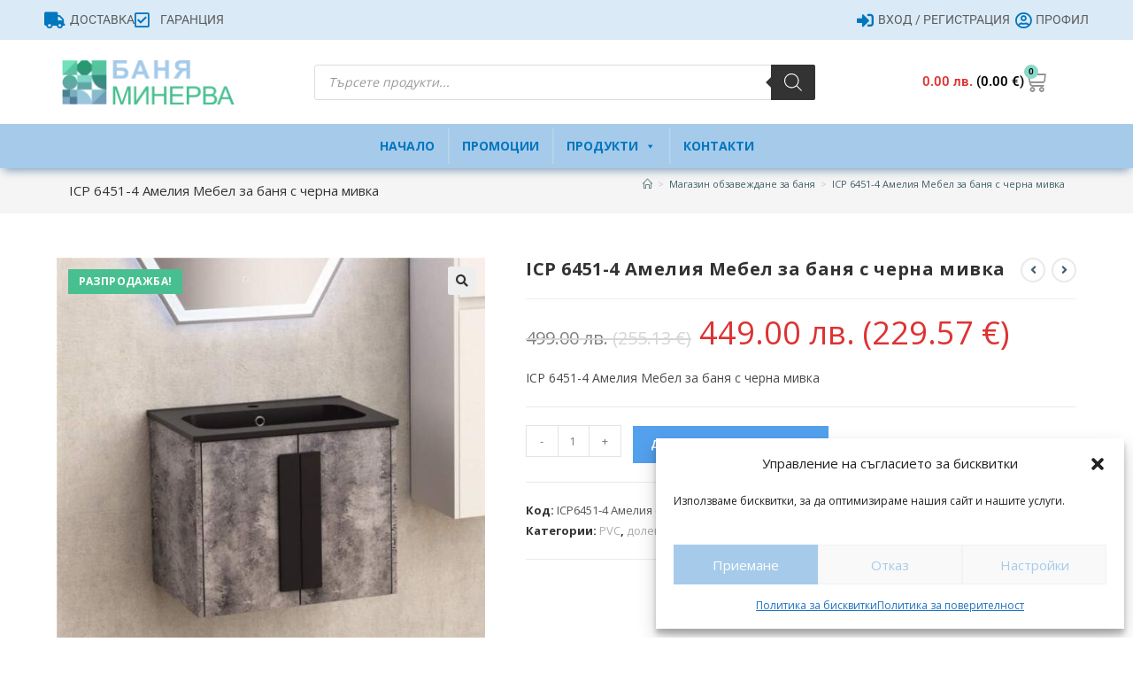

--- FILE ---
content_type: text/html; charset=UTF-8
request_url: https://baniaminerva.com/%D0%BF%D1%80%D0%BE%D0%B4%D1%83%D0%BA%D1%82%D0%B8/icp6451-4-%D0%BC%D0%B5%D0%B1%D0%B5%D0%BB-%D0%B7%D0%B0-%D0%B1%D0%B0%D0%BD%D1%8F/
body_size: 291779
content:
<!DOCTYPE html>
<html class="html" lang="bg-BG">
<head>
	<meta charset="UTF-8">
	<link rel="profile" href="https://gmpg.org/xfn/11">

	<script>var et_site_url='https://baniaminerva.com';var et_post_id='213253';function et_core_page_resource_fallback(a,b){"undefined"===typeof b&&(b=a.sheet.cssRules&&0===a.sheet.cssRules.length);b&&(a.onerror=null,a.onload=null,a.href?a.href=et_site_url+"/?et_core_page_resource="+a.id+et_post_id:a.src&&(a.src=et_site_url+"/?et_core_page_resource="+a.id+et_post_id))}
</script><meta name='robots' content='index, follow, max-image-preview:large, max-snippet:-1, max-video-preview:-1' />
<meta name="viewport" content="width=device-width, initial-scale=1">
	<!-- This site is optimized with the Yoast SEO plugin v26.6 - https://yoast.com/wordpress/plugins/seo/ -->
	<title>ICP 6451-4 Амелия Мебел за баня с черна мивка - | Баня Минерва София</title>
	<meta name="description" content="ICP 6451-4 Амелия Мебел за баня с черна мивка - | Баня Минерва София" />
	<link rel="canonical" href="https://baniaminerva.com/продукти/icp6451-4-мебел-за-баня/" />
	<meta property="og:locale" content="bg_BG" />
	<meta property="og:type" content="article" />
	<meta property="og:title" content="ICP 6451-4 Амелия Мебел за баня с черна мивка - | Баня Минерва София" />
	<meta property="og:description" content="ICP 6451-4 Амелия Мебел за баня с черна мивка - | Баня Минерва София" />
	<meta property="og:url" content="https://baniaminerva.com/продукти/icp6451-4-мебел-за-баня/" />
	<meta property="og:site_name" content="| Баня Минерва София" />
	<meta property="article:modified_time" content="2025-01-11T09:13:52+00:00" />
	<meta property="og:image" content="https://baniaminerva.com/wp-content/uploads/2022/03/6451-4-mebel-za-bania.jpg" />
	<meta property="og:image:width" content="800" />
	<meta property="og:image:height" content="800" />
	<meta property="og:image:type" content="image/jpeg" />
	<meta name="twitter:card" content="summary_large_image" />
	<meta name="twitter:label1" content="Est. reading time" />
	<meta name="twitter:data1" content="1 минута" />
	<script type="application/ld+json" class="yoast-schema-graph">{"@context":"https://schema.org","@graph":[{"@type":"WebPage","@id":"https://baniaminerva.com/продукти/icp6451-4-%d0%bc%d0%b5%d0%b1%d0%b5%d0%bb-%d0%b7%d0%b0-%d0%b1%d0%b0%d0%bd%d1%8f/","url":"https://baniaminerva.com/продукти/icp6451-4-%d0%bc%d0%b5%d0%b1%d0%b5%d0%bb-%d0%b7%d0%b0-%d0%b1%d0%b0%d0%bd%d1%8f/","name":"ICP 6451-4 Амелия Мебел за баня с черна мивка - | Баня Минерва София","isPartOf":{"@id":"https://baniaminerva.com/#website"},"primaryImageOfPage":{"@id":"https://baniaminerva.com/продукти/icp6451-4-%d0%bc%d0%b5%d0%b1%d0%b5%d0%bb-%d0%b7%d0%b0-%d0%b1%d0%b0%d0%bd%d1%8f/#primaryimage"},"image":{"@id":"https://baniaminerva.com/продукти/icp6451-4-%d0%bc%d0%b5%d0%b1%d0%b5%d0%bb-%d0%b7%d0%b0-%d0%b1%d0%b0%d0%bd%d1%8f/#primaryimage"},"thumbnailUrl":"https://baniaminerva.com/wp-content/uploads/2022/03/6451-4-mebel-za-bania.jpg","datePublished":"2022-03-31T10:08:35+00:00","dateModified":"2025-01-11T09:13:52+00:00","description":"ICP 6451-4 Амелия Мебел за баня с черна мивка - | Баня Минерва София","breadcrumb":{"@id":"https://baniaminerva.com/продукти/icp6451-4-%d0%bc%d0%b5%d0%b1%d0%b5%d0%bb-%d0%b7%d0%b0-%d0%b1%d0%b0%d0%bd%d1%8f/#breadcrumb"},"inLanguage":"bg-BG","potentialAction":[{"@type":"ReadAction","target":["https://baniaminerva.com/продукти/icp6451-4-%d0%bc%d0%b5%d0%b1%d0%b5%d0%bb-%d0%b7%d0%b0-%d0%b1%d0%b0%d0%bd%d1%8f/"]}]},{"@type":"ImageObject","inLanguage":"bg-BG","@id":"https://baniaminerva.com/продукти/icp6451-4-%d0%bc%d0%b5%d0%b1%d0%b5%d0%bb-%d0%b7%d0%b0-%d0%b1%d0%b0%d0%bd%d1%8f/#primaryimage","url":"https://baniaminerva.com/wp-content/uploads/2022/03/6451-4-mebel-za-bania.jpg","contentUrl":"https://baniaminerva.com/wp-content/uploads/2022/03/6451-4-mebel-za-bania.jpg","width":800,"height":800},{"@type":"BreadcrumbList","@id":"https://baniaminerva.com/продукти/icp6451-4-%d0%bc%d0%b5%d0%b1%d0%b5%d0%bb-%d0%b7%d0%b0-%d0%b1%d0%b0%d0%bd%d1%8f/#breadcrumb","itemListElement":[{"@type":"ListItem","position":1,"name":"Начало","item":"https://baniaminerva.com/"},{"@type":"ListItem","position":2,"name":"Магазин обзавеждане за баня","item":"https://baniaminerva.com/%d0%bc%d0%b0%d0%b3%d0%b0%d0%b7%d0%b8%d0%bd/"},{"@type":"ListItem","position":3,"name":"ICP 6451-4 Амелия Мебел за баня с черна мивка"}]},{"@type":"WebSite","@id":"https://baniaminerva.com/#website","url":"https://baniaminerva.com/","name":"| Баня Минерва София","description":"Цялостно обзавеждане на Вашата баня и кухня","publisher":{"@id":"https://baniaminerva.com/#organization"},"potentialAction":[{"@type":"SearchAction","target":{"@type":"EntryPoint","urlTemplate":"https://baniaminerva.com/?s={search_term_string}"},"query-input":{"@type":"PropertyValueSpecification","valueRequired":true,"valueName":"search_term_string"}}],"inLanguage":"bg-BG"},{"@type":"Organization","@id":"https://baniaminerva.com/#organization","name":"| Баня Минерва София","url":"https://baniaminerva.com/","logo":{"@type":"ImageObject","inLanguage":"bg-BG","@id":"https://baniaminerva.com/#/schema/logo/image/","url":"https://baniaminerva.com/wp-content/uploads/2019/01/bania-minerva.png","contentUrl":"https://baniaminerva.com/wp-content/uploads/2019/01/bania-minerva.png","width":2672,"height":701,"caption":"|  Баня Минерва София"},"image":{"@id":"https://baniaminerva.com/#/schema/logo/image/"}}]}</script>
	<!-- / Yoast SEO plugin. -->


<link rel='dns-prefetch' href='//fonts.googleapis.com' />
<link rel="alternate" type="application/rss+xml" title="|  Баня Минерва София &raquo; Поток" href="https://baniaminerva.com/feed/" />
<link rel="alternate" type="application/rss+xml" title="|  Баня Минерва София &raquo; поток за коментари" href="https://baniaminerva.com/comments/feed/" />
<link rel="alternate" type="application/rss+xml" title="|  Баня Минерва София &raquo; поток за коментари на ICP 6451-4 Амелия Мебел за баня с черна мивка" href="https://baniaminerva.com/продукти/icp6451-4-%d0%bc%d0%b5%d0%b1%d0%b5%d0%bb-%d0%b7%d0%b0-%d0%b1%d0%b0%d0%bd%d1%8f/feed/" />
<link rel="alternate" title="oEmbed (JSON)" type="application/json+oembed" href="https://baniaminerva.com/wp-json/oembed/1.0/embed?url=https%3A%2F%2Fbaniaminerva.com%2F%D0%BF%D1%80%D0%BE%D0%B4%D1%83%D0%BA%D1%82%D0%B8%2Ficp6451-4-%25d0%25bc%25d0%25b5%25d0%25b1%25d0%25b5%25d0%25bb-%25d0%25b7%25d0%25b0-%25d0%25b1%25d0%25b0%25d0%25bd%25d1%258f%2F" />
<link rel="alternate" title="oEmbed (XML)" type="text/xml+oembed" href="https://baniaminerva.com/wp-json/oembed/1.0/embed?url=https%3A%2F%2Fbaniaminerva.com%2F%D0%BF%D1%80%D0%BE%D0%B4%D1%83%D0%BA%D1%82%D0%B8%2Ficp6451-4-%25d0%25bc%25d0%25b5%25d0%25b1%25d0%25b5%25d0%25bb-%25d0%25b7%25d0%25b0-%25d0%25b1%25d0%25b0%25d0%25bd%25d1%258f%2F&#038;format=xml" />
<style id='wp-img-auto-sizes-contain-inline-css'>
img:is([sizes=auto i],[sizes^="auto," i]){contain-intrinsic-size:3000px 1500px}
/*# sourceURL=wp-img-auto-sizes-contain-inline-css */
</style>
<style id='wp-emoji-styles-inline-css'>

	img.wp-smiley, img.emoji {
		display: inline !important;
		border: none !important;
		box-shadow: none !important;
		height: 1em !important;
		width: 1em !important;
		margin: 0 0.07em !important;
		vertical-align: -0.1em !important;
		background: none !important;
		padding: 0 !important;
	}
/*# sourceURL=wp-emoji-styles-inline-css */
</style>
<link rel='stylesheet' id='wp-block-library-css' href='https://baniaminerva.com/wp-includes/css/dist/block-library/style.min.css?ver=c08a16df268061aeed28411c9ec58d34' media='all' />
<style id='wp-block-library-theme-inline-css'>
.wp-block-audio :where(figcaption){color:#555;font-size:13px;text-align:center}.is-dark-theme .wp-block-audio :where(figcaption){color:#ffffffa6}.wp-block-audio{margin:0 0 1em}.wp-block-code{border:1px solid #ccc;border-radius:4px;font-family:Menlo,Consolas,monaco,monospace;padding:.8em 1em}.wp-block-embed :where(figcaption){color:#555;font-size:13px;text-align:center}.is-dark-theme .wp-block-embed :where(figcaption){color:#ffffffa6}.wp-block-embed{margin:0 0 1em}.blocks-gallery-caption{color:#555;font-size:13px;text-align:center}.is-dark-theme .blocks-gallery-caption{color:#ffffffa6}:root :where(.wp-block-image figcaption){color:#555;font-size:13px;text-align:center}.is-dark-theme :root :where(.wp-block-image figcaption){color:#ffffffa6}.wp-block-image{margin:0 0 1em}.wp-block-pullquote{border-bottom:4px solid;border-top:4px solid;color:currentColor;margin-bottom:1.75em}.wp-block-pullquote :where(cite),.wp-block-pullquote :where(footer),.wp-block-pullquote__citation{color:currentColor;font-size:.8125em;font-style:normal;text-transform:uppercase}.wp-block-quote{border-left:.25em solid;margin:0 0 1.75em;padding-left:1em}.wp-block-quote cite,.wp-block-quote footer{color:currentColor;font-size:.8125em;font-style:normal;position:relative}.wp-block-quote:where(.has-text-align-right){border-left:none;border-right:.25em solid;padding-left:0;padding-right:1em}.wp-block-quote:where(.has-text-align-center){border:none;padding-left:0}.wp-block-quote.is-large,.wp-block-quote.is-style-large,.wp-block-quote:where(.is-style-plain){border:none}.wp-block-search .wp-block-search__label{font-weight:700}.wp-block-search__button{border:1px solid #ccc;padding:.375em .625em}:where(.wp-block-group.has-background){padding:1.25em 2.375em}.wp-block-separator.has-css-opacity{opacity:.4}.wp-block-separator{border:none;border-bottom:2px solid;margin-left:auto;margin-right:auto}.wp-block-separator.has-alpha-channel-opacity{opacity:1}.wp-block-separator:not(.is-style-wide):not(.is-style-dots){width:100px}.wp-block-separator.has-background:not(.is-style-dots){border-bottom:none;height:1px}.wp-block-separator.has-background:not(.is-style-wide):not(.is-style-dots){height:2px}.wp-block-table{margin:0 0 1em}.wp-block-table td,.wp-block-table th{word-break:normal}.wp-block-table :where(figcaption){color:#555;font-size:13px;text-align:center}.is-dark-theme .wp-block-table :where(figcaption){color:#ffffffa6}.wp-block-video :where(figcaption){color:#555;font-size:13px;text-align:center}.is-dark-theme .wp-block-video :where(figcaption){color:#ffffffa6}.wp-block-video{margin:0 0 1em}:root :where(.wp-block-template-part.has-background){margin-bottom:0;margin-top:0;padding:1.25em 2.375em}
/*# sourceURL=/wp-includes/css/dist/block-library/theme.min.css */
</style>
<style id='classic-theme-styles-inline-css'>
/*! This file is auto-generated */
.wp-block-button__link{color:#fff;background-color:#32373c;border-radius:9999px;box-shadow:none;text-decoration:none;padding:calc(.667em + 2px) calc(1.333em + 2px);font-size:1.125em}.wp-block-file__button{background:#32373c;color:#fff;text-decoration:none}
/*# sourceURL=/wp-includes/css/classic-themes.min.css */
</style>
<style id='global-styles-inline-css'>
:root{--wp--preset--aspect-ratio--square: 1;--wp--preset--aspect-ratio--4-3: 4/3;--wp--preset--aspect-ratio--3-4: 3/4;--wp--preset--aspect-ratio--3-2: 3/2;--wp--preset--aspect-ratio--2-3: 2/3;--wp--preset--aspect-ratio--16-9: 16/9;--wp--preset--aspect-ratio--9-16: 9/16;--wp--preset--color--black: #000000;--wp--preset--color--cyan-bluish-gray: #abb8c3;--wp--preset--color--white: #ffffff;--wp--preset--color--pale-pink: #f78da7;--wp--preset--color--vivid-red: #cf2e2e;--wp--preset--color--luminous-vivid-orange: #ff6900;--wp--preset--color--luminous-vivid-amber: #fcb900;--wp--preset--color--light-green-cyan: #7bdcb5;--wp--preset--color--vivid-green-cyan: #00d084;--wp--preset--color--pale-cyan-blue: #8ed1fc;--wp--preset--color--vivid-cyan-blue: #0693e3;--wp--preset--color--vivid-purple: #9b51e0;--wp--preset--gradient--vivid-cyan-blue-to-vivid-purple: linear-gradient(135deg,rgb(6,147,227) 0%,rgb(155,81,224) 100%);--wp--preset--gradient--light-green-cyan-to-vivid-green-cyan: linear-gradient(135deg,rgb(122,220,180) 0%,rgb(0,208,130) 100%);--wp--preset--gradient--luminous-vivid-amber-to-luminous-vivid-orange: linear-gradient(135deg,rgb(252,185,0) 0%,rgb(255,105,0) 100%);--wp--preset--gradient--luminous-vivid-orange-to-vivid-red: linear-gradient(135deg,rgb(255,105,0) 0%,rgb(207,46,46) 100%);--wp--preset--gradient--very-light-gray-to-cyan-bluish-gray: linear-gradient(135deg,rgb(238,238,238) 0%,rgb(169,184,195) 100%);--wp--preset--gradient--cool-to-warm-spectrum: linear-gradient(135deg,rgb(74,234,220) 0%,rgb(151,120,209) 20%,rgb(207,42,186) 40%,rgb(238,44,130) 60%,rgb(251,105,98) 80%,rgb(254,248,76) 100%);--wp--preset--gradient--blush-light-purple: linear-gradient(135deg,rgb(255,206,236) 0%,rgb(152,150,240) 100%);--wp--preset--gradient--blush-bordeaux: linear-gradient(135deg,rgb(254,205,165) 0%,rgb(254,45,45) 50%,rgb(107,0,62) 100%);--wp--preset--gradient--luminous-dusk: linear-gradient(135deg,rgb(255,203,112) 0%,rgb(199,81,192) 50%,rgb(65,88,208) 100%);--wp--preset--gradient--pale-ocean: linear-gradient(135deg,rgb(255,245,203) 0%,rgb(182,227,212) 50%,rgb(51,167,181) 100%);--wp--preset--gradient--electric-grass: linear-gradient(135deg,rgb(202,248,128) 0%,rgb(113,206,126) 100%);--wp--preset--gradient--midnight: linear-gradient(135deg,rgb(2,3,129) 0%,rgb(40,116,252) 100%);--wp--preset--font-size--small: 13px;--wp--preset--font-size--medium: 20px;--wp--preset--font-size--large: 36px;--wp--preset--font-size--x-large: 42px;--wp--preset--spacing--20: 0.44rem;--wp--preset--spacing--30: 0.67rem;--wp--preset--spacing--40: 1rem;--wp--preset--spacing--50: 1.5rem;--wp--preset--spacing--60: 2.25rem;--wp--preset--spacing--70: 3.38rem;--wp--preset--spacing--80: 5.06rem;--wp--preset--shadow--natural: 6px 6px 9px rgba(0, 0, 0, 0.2);--wp--preset--shadow--deep: 12px 12px 50px rgba(0, 0, 0, 0.4);--wp--preset--shadow--sharp: 6px 6px 0px rgba(0, 0, 0, 0.2);--wp--preset--shadow--outlined: 6px 6px 0px -3px rgb(255, 255, 255), 6px 6px rgb(0, 0, 0);--wp--preset--shadow--crisp: 6px 6px 0px rgb(0, 0, 0);}:where(.is-layout-flex){gap: 0.5em;}:where(.is-layout-grid){gap: 0.5em;}body .is-layout-flex{display: flex;}.is-layout-flex{flex-wrap: wrap;align-items: center;}.is-layout-flex > :is(*, div){margin: 0;}body .is-layout-grid{display: grid;}.is-layout-grid > :is(*, div){margin: 0;}:where(.wp-block-columns.is-layout-flex){gap: 2em;}:where(.wp-block-columns.is-layout-grid){gap: 2em;}:where(.wp-block-post-template.is-layout-flex){gap: 1.25em;}:where(.wp-block-post-template.is-layout-grid){gap: 1.25em;}.has-black-color{color: var(--wp--preset--color--black) !important;}.has-cyan-bluish-gray-color{color: var(--wp--preset--color--cyan-bluish-gray) !important;}.has-white-color{color: var(--wp--preset--color--white) !important;}.has-pale-pink-color{color: var(--wp--preset--color--pale-pink) !important;}.has-vivid-red-color{color: var(--wp--preset--color--vivid-red) !important;}.has-luminous-vivid-orange-color{color: var(--wp--preset--color--luminous-vivid-orange) !important;}.has-luminous-vivid-amber-color{color: var(--wp--preset--color--luminous-vivid-amber) !important;}.has-light-green-cyan-color{color: var(--wp--preset--color--light-green-cyan) !important;}.has-vivid-green-cyan-color{color: var(--wp--preset--color--vivid-green-cyan) !important;}.has-pale-cyan-blue-color{color: var(--wp--preset--color--pale-cyan-blue) !important;}.has-vivid-cyan-blue-color{color: var(--wp--preset--color--vivid-cyan-blue) !important;}.has-vivid-purple-color{color: var(--wp--preset--color--vivid-purple) !important;}.has-black-background-color{background-color: var(--wp--preset--color--black) !important;}.has-cyan-bluish-gray-background-color{background-color: var(--wp--preset--color--cyan-bluish-gray) !important;}.has-white-background-color{background-color: var(--wp--preset--color--white) !important;}.has-pale-pink-background-color{background-color: var(--wp--preset--color--pale-pink) !important;}.has-vivid-red-background-color{background-color: var(--wp--preset--color--vivid-red) !important;}.has-luminous-vivid-orange-background-color{background-color: var(--wp--preset--color--luminous-vivid-orange) !important;}.has-luminous-vivid-amber-background-color{background-color: var(--wp--preset--color--luminous-vivid-amber) !important;}.has-light-green-cyan-background-color{background-color: var(--wp--preset--color--light-green-cyan) !important;}.has-vivid-green-cyan-background-color{background-color: var(--wp--preset--color--vivid-green-cyan) !important;}.has-pale-cyan-blue-background-color{background-color: var(--wp--preset--color--pale-cyan-blue) !important;}.has-vivid-cyan-blue-background-color{background-color: var(--wp--preset--color--vivid-cyan-blue) !important;}.has-vivid-purple-background-color{background-color: var(--wp--preset--color--vivid-purple) !important;}.has-black-border-color{border-color: var(--wp--preset--color--black) !important;}.has-cyan-bluish-gray-border-color{border-color: var(--wp--preset--color--cyan-bluish-gray) !important;}.has-white-border-color{border-color: var(--wp--preset--color--white) !important;}.has-pale-pink-border-color{border-color: var(--wp--preset--color--pale-pink) !important;}.has-vivid-red-border-color{border-color: var(--wp--preset--color--vivid-red) !important;}.has-luminous-vivid-orange-border-color{border-color: var(--wp--preset--color--luminous-vivid-orange) !important;}.has-luminous-vivid-amber-border-color{border-color: var(--wp--preset--color--luminous-vivid-amber) !important;}.has-light-green-cyan-border-color{border-color: var(--wp--preset--color--light-green-cyan) !important;}.has-vivid-green-cyan-border-color{border-color: var(--wp--preset--color--vivid-green-cyan) !important;}.has-pale-cyan-blue-border-color{border-color: var(--wp--preset--color--pale-cyan-blue) !important;}.has-vivid-cyan-blue-border-color{border-color: var(--wp--preset--color--vivid-cyan-blue) !important;}.has-vivid-purple-border-color{border-color: var(--wp--preset--color--vivid-purple) !important;}.has-vivid-cyan-blue-to-vivid-purple-gradient-background{background: var(--wp--preset--gradient--vivid-cyan-blue-to-vivid-purple) !important;}.has-light-green-cyan-to-vivid-green-cyan-gradient-background{background: var(--wp--preset--gradient--light-green-cyan-to-vivid-green-cyan) !important;}.has-luminous-vivid-amber-to-luminous-vivid-orange-gradient-background{background: var(--wp--preset--gradient--luminous-vivid-amber-to-luminous-vivid-orange) !important;}.has-luminous-vivid-orange-to-vivid-red-gradient-background{background: var(--wp--preset--gradient--luminous-vivid-orange-to-vivid-red) !important;}.has-very-light-gray-to-cyan-bluish-gray-gradient-background{background: var(--wp--preset--gradient--very-light-gray-to-cyan-bluish-gray) !important;}.has-cool-to-warm-spectrum-gradient-background{background: var(--wp--preset--gradient--cool-to-warm-spectrum) !important;}.has-blush-light-purple-gradient-background{background: var(--wp--preset--gradient--blush-light-purple) !important;}.has-blush-bordeaux-gradient-background{background: var(--wp--preset--gradient--blush-bordeaux) !important;}.has-luminous-dusk-gradient-background{background: var(--wp--preset--gradient--luminous-dusk) !important;}.has-pale-ocean-gradient-background{background: var(--wp--preset--gradient--pale-ocean) !important;}.has-electric-grass-gradient-background{background: var(--wp--preset--gradient--electric-grass) !important;}.has-midnight-gradient-background{background: var(--wp--preset--gradient--midnight) !important;}.has-small-font-size{font-size: var(--wp--preset--font-size--small) !important;}.has-medium-font-size{font-size: var(--wp--preset--font-size--medium) !important;}.has-large-font-size{font-size: var(--wp--preset--font-size--large) !important;}.has-x-large-font-size{font-size: var(--wp--preset--font-size--x-large) !important;}
:where(.wp-block-post-template.is-layout-flex){gap: 1.25em;}:where(.wp-block-post-template.is-layout-grid){gap: 1.25em;}
:where(.wp-block-term-template.is-layout-flex){gap: 1.25em;}:where(.wp-block-term-template.is-layout-grid){gap: 1.25em;}
:where(.wp-block-columns.is-layout-flex){gap: 2em;}:where(.wp-block-columns.is-layout-grid){gap: 2em;}
:root :where(.wp-block-pullquote){font-size: 1.5em;line-height: 1.6;}
/*# sourceURL=global-styles-inline-css */
</style>
<link rel='stylesheet' id='woof-css' href='https://baniaminerva.com/wp-content/plugins/woocommerce-products-filter/css/front.css?ver=2.2.8' media='all' />
<style id='woof-inline-css'>

.woof_products_top_panel li span, .woof_products_top_panel2 li span{background: url(https://baniaminerva.com/wp-content/plugins/woocommerce-products-filter/img/delete.png);background-size: 14px 14px;background-repeat: no-repeat;background-position: right;}
.woof_edit_view{
                    display: none;
                }

/*# sourceURL=woof-inline-css */
</style>
<link rel='stylesheet' id='chosen-drop-down-css' href='https://baniaminerva.com/wp-content/plugins/woocommerce-products-filter/js/chosen/chosen.min.css?ver=2.2.8' media='all' />
<link rel='stylesheet' id='icheck-jquery-color-css' href='https://baniaminerva.com/wp-content/plugins/woocommerce-products-filter/js/icheck/skins/square/blue.css?ver=2.2.8' media='all' />
<link rel='stylesheet' id='woof_by_onsales_html_items-css' href='https://baniaminerva.com/wp-content/plugins/woocommerce-products-filter/ext/by_onsales/css/by_onsales.css?ver=2.2.8' media='all' />
<link rel='stylesheet' id='woof_by_text_html_items-css' href='https://baniaminerva.com/wp-content/plugins/woocommerce-products-filter/ext/by_text/assets/css/front.css?ver=2.2.8' media='all' />
<link rel='stylesheet' id='woof_label_html_items-css' href='https://baniaminerva.com/wp-content/plugins/woocommerce-products-filter/ext/label/css/html_types/label.css?ver=2.2.8' media='all' />
<link rel='stylesheet' id='photoswipe-css' href='https://baniaminerva.com/wp-content/plugins/woocommerce/assets/css/photoswipe/photoswipe.min.css?ver=10.4.2' media='all' />
<link rel='stylesheet' id='photoswipe-default-skin-css' href='https://baniaminerva.com/wp-content/plugins/woocommerce/assets/css/photoswipe/default-skin/default-skin.min.css?ver=10.4.2' media='all' />
<style id='woocommerce-inline-inline-css'>
.woocommerce form .form-row .required { visibility: visible; }
/*# sourceURL=woocommerce-inline-inline-css */
</style>
<link rel='stylesheet' id='cmplz-general-css' href='https://baniaminerva.com/wp-content/plugins/complianz-gdpr/assets/css/cookieblocker.min.css?ver=1766056775' media='all' />
<link rel='stylesheet' id='abovewp-bulgarian-eurozone-blocks-css' href='https://baniaminerva.com/wp-content/plugins/abovewp-bulgarian-eurozone/assets/css/blocks.css?ver=2.0.1' media='all' />
<link rel='stylesheet' id='abovewp-bulgarian-eurozone-css' href='https://baniaminerva.com/wp-content/plugins/abovewp-bulgarian-eurozone/assets/css/abovewp-bulgarian-eurozone.css?ver=2.0.1' media='all' />
<link rel='stylesheet' id='megamenu-css' href='https://baniaminerva.com/wp-content/uploads/maxmegamenu/style.css?ver=9ba156' media='all' />
<link rel='stylesheet' id='dashicons-css' href='https://baniaminerva.com/wp-includes/css/dashicons.min.css?ver=c08a16df268061aeed28411c9ec58d34' media='all' />
<link rel='stylesheet' id='et_monarch-css-css' href='https://baniaminerva.com/wp-content/plugins/monarch/css/style.css?ver=1.4.12' media='all' />
<link rel='stylesheet' id='et-gf-open-sans-css' href='https://fonts.googleapis.com/css?family=Open+Sans:400,700' media='all' />
<link rel='stylesheet' id='dgwt-wcas-style-css' href='https://baniaminerva.com/wp-content/plugins/ajax-search-for-woocommerce/assets/css/style.min.css?ver=1.32.1' media='all' />
<link rel='stylesheet' id='oceanwp-woo-mini-cart-css' href='https://baniaminerva.com/wp-content/themes/oceanwp/assets/css/woo/woo-mini-cart.min.css?ver=c08a16df268061aeed28411c9ec58d34' media='all' />
<link rel='stylesheet' id='font-awesome-css' href='https://baniaminerva.com/wp-content/themes/oceanwp/assets/fonts/fontawesome/css/all.min.css?ver=6.7.2' media='all' />
<link rel='stylesheet' id='simple-line-icons-css' href='https://baniaminerva.com/wp-content/themes/oceanwp/assets/css/third/simple-line-icons.min.css?ver=2.4.0' media='all' />
<link rel='stylesheet' id='oceanwp-style-css' href='https://baniaminerva.com/wp-content/themes/oceanwp/assets/css/style.min.css?ver=1.5.32.1548056760' media='all' />
<link rel='stylesheet' id='elementor-frontend-css' href='https://baniaminerva.com/wp-content/plugins/elementor/assets/css/frontend.min.css?ver=3.33.5' media='all' />
<link rel='stylesheet' id='widget-icon-list-css' href='https://baniaminerva.com/wp-content/plugins/elementor/assets/css/widget-icon-list.min.css?ver=3.33.5' media='all' />
<link rel='stylesheet' id='widget-image-css' href='https://baniaminerva.com/wp-content/plugins/elementor/assets/css/widget-image.min.css?ver=3.33.5' media='all' />
<link rel='stylesheet' id='widget-woocommerce-menu-cart-css' href='https://baniaminerva.com/wp-content/plugins/elementor-pro/assets/css/widget-woocommerce-menu-cart.min.css?ver=3.33.2' media='all' />
<link rel='stylesheet' id='swiper-css' href='https://baniaminerva.com/wp-content/plugins/elementor/assets/lib/swiper/v8/css/swiper.min.css?ver=8.4.5' media='all' />
<link rel='stylesheet' id='e-swiper-css' href='https://baniaminerva.com/wp-content/plugins/elementor/assets/css/conditionals/e-swiper.min.css?ver=3.33.5' media='all' />
<link rel='stylesheet' id='widget-nav-menu-css' href='https://baniaminerva.com/wp-content/plugins/elementor-pro/assets/css/widget-nav-menu.min.css?ver=3.33.2' media='all' />
<link rel='stylesheet' id='e-sticky-css' href='https://baniaminerva.com/wp-content/plugins/elementor-pro/assets/css/modules/sticky.min.css?ver=3.33.2' media='all' />
<link rel='stylesheet' id='widget-icon-box-css' href='https://baniaminerva.com/wp-content/plugins/elementor/assets/css/widget-icon-box.min.css?ver=3.33.5' media='all' />
<link rel='stylesheet' id='widget-heading-css' href='https://baniaminerva.com/wp-content/plugins/elementor/assets/css/widget-heading.min.css?ver=3.33.5' media='all' />
<link rel='stylesheet' id='widget-divider-css' href='https://baniaminerva.com/wp-content/plugins/elementor/assets/css/widget-divider.min.css?ver=3.33.5' media='all' />
<link rel='stylesheet' id='e-shapes-css' href='https://baniaminerva.com/wp-content/plugins/elementor/assets/css/conditionals/shapes.min.css?ver=3.33.5' media='all' />
<link rel='stylesheet' id='elementor-icons-css' href='https://baniaminerva.com/wp-content/plugins/elementor/assets/lib/eicons/css/elementor-icons.min.css?ver=5.44.0' media='all' />
<link rel='stylesheet' id='elementor-post-212886-css' href='https://baniaminerva.com/wp-content/uploads/elementor/css/post-212886.css?ver=1766057891' media='all' />
<link rel='stylesheet' id='font-awesome-5-all-css' href='https://baniaminerva.com/wp-content/plugins/elementor/assets/lib/font-awesome/css/all.min.css?ver=3.33.5' media='all' />
<link rel='stylesheet' id='font-awesome-4-shim-css' href='https://baniaminerva.com/wp-content/plugins/elementor/assets/lib/font-awesome/css/v4-shims.min.css?ver=3.33.5' media='all' />
<link rel='stylesheet' id='elementor-post-204715-css' href='https://baniaminerva.com/wp-content/uploads/elementor/css/post-204715.css?ver=1766057891' media='all' />
<link rel='stylesheet' id='elementor-post-204939-css' href='https://baniaminerva.com/wp-content/uploads/elementor/css/post-204939.css?ver=1766057891' media='all' />
<link rel='stylesheet' id='oceanwp-woocommerce-css' href='https://baniaminerva.com/wp-content/themes/oceanwp/assets/css/woo/woocommerce.min.css?ver=c08a16df268061aeed28411c9ec58d34' media='all' />
<link rel='stylesheet' id='oceanwp-woo-star-font-css' href='https://baniaminerva.com/wp-content/themes/oceanwp/assets/css/woo/woo-star-font.min.css?ver=c08a16df268061aeed28411c9ec58d34' media='all' />
<link rel='stylesheet' id='oceanwp-woo-floating-bar-css' href='https://baniaminerva.com/wp-content/themes/oceanwp/assets/css/woo/woo-floating-bar.min.css?ver=c08a16df268061aeed28411c9ec58d34' media='all' />
<link rel='stylesheet' id='oe-widgets-style-css' href='https://baniaminerva.com/wp-content/plugins/ocean-extra/assets/css/widgets.css?ver=c08a16df268061aeed28411c9ec58d34' media='all' />
<link rel='stylesheet' id='elementor-gf-local-roboto-css' href='https://baniaminerva.com/wp-content/uploads/elementor/google-fonts/css/roboto.css?ver=1755863455' media='all' />
<link rel='stylesheet' id='elementor-gf-local-robotoslab-css' href='https://baniaminerva.com/wp-content/uploads/elementor/google-fonts/css/robotoslab.css?ver=1755863464' media='all' />
<link rel='stylesheet' id='elementor-icons-shared-0-css' href='https://baniaminerva.com/wp-content/plugins/elementor/assets/lib/font-awesome/css/fontawesome.min.css?ver=5.15.3' media='all' />
<link rel='stylesheet' id='elementor-icons-fa-solid-css' href='https://baniaminerva.com/wp-content/plugins/elementor/assets/lib/font-awesome/css/solid.min.css?ver=5.15.3' media='all' />
<link rel='stylesheet' id='elementor-icons-fa-brands-css' href='https://baniaminerva.com/wp-content/plugins/elementor/assets/lib/font-awesome/css/brands.min.css?ver=5.15.3' media='all' />
<link rel='stylesheet' id='elementor-icons-fa-regular-css' href='https://baniaminerva.com/wp-content/plugins/elementor/assets/lib/font-awesome/css/regular.min.css?ver=5.15.3' media='all' />
<script id="woof-husky-js-extra">
var woof_husky_txt = {"ajax_url":"https://baniaminerva.com/wp-admin/admin-ajax.php","plugin_uri":"https://baniaminerva.com/wp-content/plugins/woocommerce-products-filter/ext/by_text/","loader":"https://baniaminerva.com/wp-content/plugins/woocommerce-products-filter/ext/by_text/assets/img/ajax-loader.gif","not_found":"Nothing found!","prev":"Prev","next":"Next","site_link":"https://baniaminerva.com","default_data":{"placeholder":"","behavior":"title_or_content_or_excerpt","search_by_full_word":"0","autocomplete":"1","how_to_open_links":"0","taxonomy_compatibility":"0","sku_compatibility":"1","custom_fields":"","search_desc_variant":"0","view_text_length":"10","min_symbols":"3","max_posts":"10","image":"","notes_for_customer":"","template":"","max_open_height":"300","page":0}};
//# sourceURL=woof-husky-js-extra
</script>
<script src="https://baniaminerva.com/wp-content/plugins/woocommerce-products-filter/ext/by_text/assets/js/husky.js?ver=2.2.8" id="woof-husky-js"></script>
<script src="https://baniaminerva.com/wp-includes/js/jquery/jquery.min.js?ver=3.7.1" id="jquery-core-js"></script>
<script src="https://baniaminerva.com/wp-includes/js/jquery/jquery-migrate.min.js?ver=3.4.1" id="jquery-migrate-js"></script>
<script src="https://baniaminerva.com/wp-content/plugins/woocommerce/assets/js/jquery-blockui/jquery.blockUI.min.js?ver=2.7.0-wc.10.4.2" id="wc-jquery-blockui-js" defer data-wp-strategy="defer"></script>
<script id="wc-add-to-cart-js-extra">
var wc_add_to_cart_params = {"ajax_url":"/wp-admin/admin-ajax.php","wc_ajax_url":"/?wc-ajax=%%endpoint%%","i18n_view_cart":"\u041f\u0440\u0435\u0433\u043b\u0435\u0434 \u043d\u0430 \u043a\u043e\u043b\u0438\u0447\u043a\u0430\u0442\u0430","cart_url":"https://baniaminerva.com/kolichka/","is_cart":"","cart_redirect_after_add":"no"};
//# sourceURL=wc-add-to-cart-js-extra
</script>
<script src="https://baniaminerva.com/wp-content/plugins/woocommerce/assets/js/frontend/add-to-cart.min.js?ver=10.4.2" id="wc-add-to-cart-js" defer data-wp-strategy="defer"></script>
<script src="https://baniaminerva.com/wp-content/plugins/woocommerce/assets/js/zoom/jquery.zoom.min.js?ver=1.7.21-wc.10.4.2" id="wc-zoom-js" defer data-wp-strategy="defer"></script>
<script src="https://baniaminerva.com/wp-content/plugins/woocommerce/assets/js/flexslider/jquery.flexslider.min.js?ver=2.7.2-wc.10.4.2" id="wc-flexslider-js" defer data-wp-strategy="defer"></script>
<script src="https://baniaminerva.com/wp-content/plugins/woocommerce/assets/js/photoswipe/photoswipe.min.js?ver=4.1.1-wc.10.4.2" id="wc-photoswipe-js" defer data-wp-strategy="defer"></script>
<script src="https://baniaminerva.com/wp-content/plugins/woocommerce/assets/js/photoswipe/photoswipe-ui-default.min.js?ver=4.1.1-wc.10.4.2" id="wc-photoswipe-ui-default-js" defer data-wp-strategy="defer"></script>
<script id="wc-single-product-js-extra">
var wc_single_product_params = {"i18n_required_rating_text":"\u0418\u0437\u0431\u0435\u0440\u0435\u0442\u0435 \u0441\u0442\u043e\u0439\u043d\u043e\u0441\u0442","i18n_rating_options":["1 \u043e\u0442 5 \u0437\u0432\u0435\u0437\u0434\u0438","2 \u043e\u0442 5 \u0437\u0432\u0435\u0437\u0434\u0438","3 of 5 stars","4 of 5 stars","5 \u043e\u0442 5 \u0437\u0432\u0435\u0437\u0434\u0438"],"i18n_product_gallery_trigger_text":"View full-screen image gallery","review_rating_required":"yes","flexslider":{"rtl":false,"animation":"slide","smoothHeight":true,"directionNav":false,"controlNav":"thumbnails","slideshow":false,"animationSpeed":500,"animationLoop":false,"allowOneSlide":false},"zoom_enabled":"1","zoom_options":[],"photoswipe_enabled":"1","photoswipe_options":{"shareEl":false,"closeOnScroll":false,"history":false,"hideAnimationDuration":0,"showAnimationDuration":0},"flexslider_enabled":"1"};
//# sourceURL=wc-single-product-js-extra
</script>
<script src="https://baniaminerva.com/wp-content/plugins/woocommerce/assets/js/frontend/single-product.min.js?ver=10.4.2" id="wc-single-product-js" defer data-wp-strategy="defer"></script>
<script src="https://baniaminerva.com/wp-content/plugins/woocommerce/assets/js/js-cookie/js.cookie.min.js?ver=2.1.4-wc.10.4.2" id="wc-js-cookie-js" defer data-wp-strategy="defer"></script>
<script id="woocommerce-js-extra">
var woocommerce_params = {"ajax_url":"/wp-admin/admin-ajax.php","wc_ajax_url":"/?wc-ajax=%%endpoint%%","i18n_password_show":"\u041f\u043e\u043a\u0430\u0437\u0432\u0430\u043d\u0435 \u043d\u0430 \u043f\u0430\u0440\u043e\u043b\u0430\u0442\u0430","i18n_password_hide":"\u0421\u043a\u0440\u0438\u0432\u0430\u043d\u0435 \u043d\u0430 \u043f\u0430\u0440\u043e\u043b\u0430\u0442\u0430"};
//# sourceURL=woocommerce-js-extra
</script>
<script src="https://baniaminerva.com/wp-content/plugins/woocommerce/assets/js/frontend/woocommerce.min.js?ver=10.4.2" id="woocommerce-js" defer data-wp-strategy="defer"></script>
<script src="https://baniaminerva.com/wp-content/plugins/elementor/assets/lib/font-awesome/js/v4-shims.min.js?ver=3.33.5" id="font-awesome-4-shim-js"></script>
<script id="wc-cart-fragments-js-extra">
var wc_cart_fragments_params = {"ajax_url":"/wp-admin/admin-ajax.php","wc_ajax_url":"/?wc-ajax=%%endpoint%%","cart_hash_key":"wc_cart_hash_0a320f2859e7876bfdf62f1d47601df0","fragment_name":"wc_fragments_0a320f2859e7876bfdf62f1d47601df0","request_timeout":"5000"};
//# sourceURL=wc-cart-fragments-js-extra
</script>
<script src="https://baniaminerva.com/wp-content/plugins/woocommerce/assets/js/frontend/cart-fragments.min.js?ver=10.4.2" id="wc-cart-fragments-js" defer data-wp-strategy="defer"></script>
<link rel="https://api.w.org/" href="https://baniaminerva.com/wp-json/" /><link rel="alternate" title="JSON" type="application/json" href="https://baniaminerva.com/wp-json/wp/v2/product/213253" /><link rel="EditURI" type="application/rsd+xml" title="RSD" href="https://baniaminerva.com/xmlrpc.php?rsd" />

<link rel='shortlink' href='https://baniaminerva.com/?p=213253' />
			<style>.cmplz-hidden {
					display: none !important;
				}</style><style type="text/css" id="et-social-custom-css">
				 
			</style>		<style>
			.dgwt-wcas-ico-magnifier,.dgwt-wcas-ico-magnifier-handler{max-width:20px}.dgwt-wcas-search-wrapp{max-width:600px}		</style>
			<noscript><style>.woocommerce-product-gallery{ opacity: 1 !important; }</style></noscript>
	<meta name="generator" content="Elementor 3.33.5; features: additional_custom_breakpoints; settings: css_print_method-external, google_font-enabled, font_display-auto">
			<style>
				.e-con.e-parent:nth-of-type(n+4):not(.e-lazyloaded):not(.e-no-lazyload),
				.e-con.e-parent:nth-of-type(n+4):not(.e-lazyloaded):not(.e-no-lazyload) * {
					background-image: none !important;
				}
				@media screen and (max-height: 1024px) {
					.e-con.e-parent:nth-of-type(n+3):not(.e-lazyloaded):not(.e-no-lazyload),
					.e-con.e-parent:nth-of-type(n+3):not(.e-lazyloaded):not(.e-no-lazyload) * {
						background-image: none !important;
					}
				}
				@media screen and (max-height: 640px) {
					.e-con.e-parent:nth-of-type(n+2):not(.e-lazyloaded):not(.e-no-lazyload),
					.e-con.e-parent:nth-of-type(n+2):not(.e-lazyloaded):not(.e-no-lazyload) * {
						background-image: none !important;
					}
				}
			</style>
			<link rel="icon" href="https://baniaminerva.com/wp-content/uploads/2019/01/cropped-bania-minerva-32x32.png" sizes="32x32" />
<link rel="icon" href="https://baniaminerva.com/wp-content/uploads/2019/01/cropped-bania-minerva-192x192.png" sizes="192x192" />
<link rel="apple-touch-icon" href="https://baniaminerva.com/wp-content/uploads/2019/01/cropped-bania-minerva-180x180.png" />
<meta name="msapplication-TileImage" content="https://baniaminerva.com/wp-content/uploads/2019/01/cropped-bania-minerva-270x270.png" />
		<style id="wp-custom-css">
			.woo-menu-icon,.search-toggle-li{display:none !important}.owp-floating-bar{top:50px !important}.page-header{padding:15px !important;background-color:whitesmoke !important}#site-header{border-bottom:none !important}/* produkti carousel */.carousel-slider__product h3{text-align:center !important}.carousel-slider__product .price{float:none !important}.carousel-slider__product a.quick_view,.carousel-slider__product a.add_to_cart_button{margin:1em 4em !important;padding:1em 1em !important;font-weight:bold !important;border-radius:0 !important}.carousel-slider .owl-stage-outer{padding:15px 0 !important}.owl-item:hover{box-shadow:0 5px 15px rgba(0,0,0,0.3);transition:box-shadow 0.3s ease-in-out}/* .owl-lazy{max-height:200px !important;width:auto !important;display:table !important;margin:0 auto !important}*/.owl-item img{display:block !important;width:100% !important;height:200px !important;object-fit:cover !important}/*krai produkti carousel */.widget-title{background-color:whitesmoke;padding:10px;font-weight:600 !important}.woocommerce .widget_price_filter .price_slider_amount .button{color:black !important}/* Cherna woocommerce lenta *//* Cherna woocommerce lenta krai */.woo-entry-inner{padding:5px !important;border:1px solid lightgray !important}.woo-entry-inner:hover{box-shadow:0 5px 15px rgba(0,0,0,0.3);transition:box-shadow 0.3s ease-in-out}/* portfolio nachalna stranica */.portfolio-item{max-height:250px !important;margin-bottom:20px !important}.portfolio-content{bottom:35px !important}.overlay{max-height:250px !important;overflow:hidden !important;margin-bottom:20px !important;border:solid 1px white !important}.title{font-size:19px !important}.overlay-spin{max-height:250px !important}.icon-search{display:none !important}.icon-link{left:0 !important}.fa-link{display:none}.portfolio-btn a{padding:10px !important;width:70px !important;height:70px !important}/* portfolio krai */.product-inner{background-color:white !important}.woocommerce .widget_product_categories li.current-cat>a:active{color:cadetblue !important}.product-name dt.variation-{display:inline-block;float:left;margin-right:10px}/*product calc regular price*/strike{color:#aaa;font-size:85%;margin-right:5px}span.theme-selectInner{width:100% !important}		</style>
		<!-- OceanWP CSS -->
<style type="text/css">
/* Colors */.woocommerce-MyAccount-navigation ul li a:before,.woocommerce-checkout .woocommerce-info a,.woocommerce-checkout #payment ul.payment_methods .wc_payment_method>input[type=radio]:first-child:checked+label:before,.woocommerce-checkout #payment .payment_method_paypal .about_paypal,.woocommerce ul.products li.product li.category a:hover,.woocommerce ul.products li.product .button:hover,.woocommerce ul.products li.product .product-inner .added_to_cart:hover,.product_meta .posted_in a:hover,.product_meta .tagged_as a:hover,.woocommerce div.product .woocommerce-tabs ul.tabs li a:hover,.woocommerce div.product .woocommerce-tabs ul.tabs li.active a,.woocommerce .oceanwp-grid-list a.active,.woocommerce .oceanwp-grid-list a:hover,.woocommerce .oceanwp-off-canvas-filter:hover,.widget_shopping_cart ul.cart_list li .owp-grid-wrap .owp-grid a.remove:hover,.widget_product_categories li a:hover ~ .count,.widget_layered_nav li a:hover ~ .count,.woocommerce ul.products li.product:not(.product-category) .woo-entry-buttons li a:hover,a:hover,a.light:hover,.theme-heading .text::before,.theme-heading .text::after,#top-bar-content >a:hover,#top-bar-social li.oceanwp-email a:hover,#site-navigation-wrap .dropdown-menu >li >a:hover,#site-header.medium-header #medium-searchform button:hover,.oceanwp-mobile-menu-icon a:hover,.blog-entry.post .blog-entry-header .entry-title a:hover,.blog-entry.post .blog-entry-readmore a:hover,.blog-entry.thumbnail-entry .blog-entry-category a,ul.meta li a:hover,.dropcap,.single nav.post-navigation .nav-links .title,body .related-post-title a:hover,body #wp-calendar caption,body .contact-info-widget.default i,body .contact-info-widget.big-icons i,body .custom-links-widget .oceanwp-custom-links li a:hover,body .custom-links-widget .oceanwp-custom-links li a:hover:before,body .posts-thumbnails-widget li a:hover,body .social-widget li.oceanwp-email a:hover,.comment-author .comment-meta .comment-reply-link,#respond #cancel-comment-reply-link:hover,#footer-widgets .footer-box a:hover,#footer-bottom a:hover,#footer-bottom #footer-bottom-menu a:hover,.sidr a:hover,.sidr-class-dropdown-toggle:hover,.sidr-class-menu-item-has-children.active >a,.sidr-class-menu-item-has-children.active >a >.sidr-class-dropdown-toggle,input[type=checkbox]:checked:before{color:#1e73be}.woocommerce .oceanwp-grid-list a.active .owp-icon use,.woocommerce .oceanwp-grid-list a:hover .owp-icon use,.single nav.post-navigation .nav-links .title .owp-icon use,.blog-entry.post .blog-entry-readmore a:hover .owp-icon use,body .contact-info-widget.default .owp-icon use,body .contact-info-widget.big-icons .owp-icon use{stroke:#1e73be}.woocommerce div.product div.images .open-image,.wcmenucart-details.count,.woocommerce-message a,.woocommerce-error a,.woocommerce-info a,.woocommerce .widget_price_filter .ui-slider .ui-slider-handle,.woocommerce .widget_price_filter .ui-slider .ui-slider-range,.owp-product-nav li a.owp-nav-link:hover,.woocommerce div.product.owp-tabs-layout-vertical .woocommerce-tabs ul.tabs li a:after,.woocommerce .widget_product_categories li.current-cat >a ~ .count,.woocommerce .widget_product_categories li.current-cat >a:before,.woocommerce .widget_layered_nav li.chosen a ~ .count,.woocommerce .widget_layered_nav li.chosen a:before,#owp-checkout-timeline .active .timeline-wrapper,.bag-style:hover .wcmenucart-cart-icon .wcmenucart-count,.show-cart .wcmenucart-cart-icon .wcmenucart-count,.woocommerce ul.products li.product:not(.product-category) .image-wrap .button,input[type="button"],input[type="reset"],input[type="submit"],button[type="submit"],.button,#site-navigation-wrap .dropdown-menu >li.btn >a >span,.thumbnail:hover i,.thumbnail:hover .link-post-svg-icon,.post-quote-content,.omw-modal .omw-close-modal,body .contact-info-widget.big-icons li:hover i,body .contact-info-widget.big-icons li:hover .owp-icon,body div.wpforms-container-full .wpforms-form input[type=submit],body div.wpforms-container-full .wpforms-form button[type=submit],body div.wpforms-container-full .wpforms-form .wpforms-page-button,.woocommerce-cart .wp-element-button,.woocommerce-checkout .wp-element-button,.wp-block-button__link{background-color:#1e73be}.current-shop-items-dropdown{border-top-color:#1e73be}.woocommerce div.product .woocommerce-tabs ul.tabs li.active a{border-bottom-color:#1e73be}.wcmenucart-details.count:before{border-color:#1e73be}.woocommerce ul.products li.product .button:hover{border-color:#1e73be}.woocommerce ul.products li.product .product-inner .added_to_cart:hover{border-color:#1e73be}.woocommerce div.product .woocommerce-tabs ul.tabs li.active a{border-color:#1e73be}.woocommerce .oceanwp-grid-list a.active{border-color:#1e73be}.woocommerce .oceanwp-grid-list a:hover{border-color:#1e73be}.woocommerce .oceanwp-off-canvas-filter:hover{border-color:#1e73be}.owp-product-nav li a.owp-nav-link:hover{border-color:#1e73be}.widget_shopping_cart_content .buttons .button:first-child:hover{border-color:#1e73be}.widget_shopping_cart ul.cart_list li .owp-grid-wrap .owp-grid a.remove:hover{border-color:#1e73be}.widget_product_categories li a:hover ~ .count{border-color:#1e73be}.woocommerce .widget_product_categories li.current-cat >a ~ .count{border-color:#1e73be}.woocommerce .widget_product_categories li.current-cat >a:before{border-color:#1e73be}.widget_layered_nav li a:hover ~ .count{border-color:#1e73be}.woocommerce .widget_layered_nav li.chosen a ~ .count{border-color:#1e73be}.woocommerce .widget_layered_nav li.chosen a:before{border-color:#1e73be}#owp-checkout-timeline.arrow .active .timeline-wrapper:before{border-top-color:#1e73be;border-bottom-color:#1e73be}#owp-checkout-timeline.arrow .active .timeline-wrapper:after{border-left-color:#1e73be;border-right-color:#1e73be}.bag-style:hover .wcmenucart-cart-icon .wcmenucart-count{border-color:#1e73be}.bag-style:hover .wcmenucart-cart-icon .wcmenucart-count:after{border-color:#1e73be}.show-cart .wcmenucart-cart-icon .wcmenucart-count{border-color:#1e73be}.show-cart .wcmenucart-cart-icon .wcmenucart-count:after{border-color:#1e73be}.woocommerce ul.products li.product:not(.product-category) .woo-product-gallery .active a{border-color:#1e73be}.woocommerce ul.products li.product:not(.product-category) .woo-product-gallery a:hover{border-color:#1e73be}.widget-title{border-color:#1e73be}blockquote{border-color:#1e73be}.wp-block-quote{border-color:#1e73be}#searchform-dropdown{border-color:#1e73be}.dropdown-menu .sub-menu{border-color:#1e73be}.blog-entry.large-entry .blog-entry-readmore a:hover{border-color:#1e73be}.oceanwp-newsletter-form-wrap input[type="email"]:focus{border-color:#1e73be}.social-widget li.oceanwp-email a:hover{border-color:#1e73be}#respond #cancel-comment-reply-link:hover{border-color:#1e73be}body .contact-info-widget.big-icons li:hover i{border-color:#1e73be}body .contact-info-widget.big-icons li:hover .owp-icon{border-color:#1e73be}#footer-widgets .oceanwp-newsletter-form-wrap input[type="email"]:focus{border-color:#1e73be}.woocommerce div.product div.images .open-image:hover,.woocommerce-error a:hover,.woocommerce-info a:hover,.woocommerce-message a:hover,.woocommerce-message a:focus,.woocommerce .button:focus,.woocommerce ul.products li.product:not(.product-category) .image-wrap .button:hover,input[type="button"]:hover,input[type="reset"]:hover,input[type="submit"]:hover,button[type="submit"]:hover,input[type="button"]:focus,input[type="reset"]:focus,input[type="submit"]:focus,button[type="submit"]:focus,.button:hover,.button:focus,#site-navigation-wrap .dropdown-menu >li.btn >a:hover >span,.post-quote-author,.omw-modal .omw-close-modal:hover,body div.wpforms-container-full .wpforms-form input[type=submit]:hover,body div.wpforms-container-full .wpforms-form button[type=submit]:hover,body div.wpforms-container-full .wpforms-form .wpforms-page-button:hover,.woocommerce-cart .wp-element-button:hover,.woocommerce-checkout .wp-element-button:hover,.wp-block-button__link:hover{background-color:#4db4d7}a{color:#406068}a .owp-icon use{stroke:#406068}a:hover{color:#309cdb}a:hover .owp-icon use{stroke:#309cdb}body .theme-button,body input[type="submit"],body button[type="submit"],body button,body .button,body div.wpforms-container-full .wpforms-form input[type=submit],body div.wpforms-container-full .wpforms-form button[type=submit],body div.wpforms-container-full .wpforms-form .wpforms-page-button,.woocommerce-cart .wp-element-button,.woocommerce-checkout .wp-element-button,.wp-block-button__link{background-color:#53a0ed}body .theme-button:hover,body input[type="submit"]:hover,body button[type="submit"]:hover,body button:hover,body .button:hover,body div.wpforms-container-full .wpforms-form input[type=submit]:hover,body div.wpforms-container-full .wpforms-form input[type=submit]:active,body div.wpforms-container-full .wpforms-form button[type=submit]:hover,body div.wpforms-container-full .wpforms-form button[type=submit]:active,body div.wpforms-container-full .wpforms-form .wpforms-page-button:hover,body div.wpforms-container-full .wpforms-form .wpforms-page-button:active,.woocommerce-cart .wp-element-button:hover,.woocommerce-checkout .wp-element-button:hover,.wp-block-button__link:hover{background-color:#99d2ff}body .theme-button:hover,body input[type="submit"]:hover,body button[type="submit"]:hover,body button:hover,body .button:hover,body div.wpforms-container-full .wpforms-form input[type=submit]:hover,body div.wpforms-container-full .wpforms-form input[type=submit]:active,body div.wpforms-container-full .wpforms-form button[type=submit]:hover,body div.wpforms-container-full .wpforms-form button[type=submit]:active,body div.wpforms-container-full .wpforms-form .wpforms-page-button:hover,body div.wpforms-container-full .wpforms-form .wpforms-page-button:active,.woocommerce-cart .wp-element-button:hover,.woocommerce-checkout .wp-element-button:hover,.wp-block-button__link:hover{color:#ffffff}body .theme-button,body input[type="submit"],body button[type="submit"],body button,body .button,body div.wpforms-container-full .wpforms-form input[type=submit],body div.wpforms-container-full .wpforms-form button[type=submit],body div.wpforms-container-full .wpforms-form .wpforms-page-button,.woocommerce-cart .wp-element-button,.woocommerce-checkout .wp-element-button,.wp-block-button__link{border-color:#ffffff}body .theme-button:hover,body input[type="submit"]:hover,body button[type="submit"]:hover,body button:hover,body .button:hover,body div.wpforms-container-full .wpforms-form input[type=submit]:hover,body div.wpforms-container-full .wpforms-form input[type=submit]:active,body div.wpforms-container-full .wpforms-form button[type=submit]:hover,body div.wpforms-container-full .wpforms-form button[type=submit]:active,body div.wpforms-container-full .wpforms-form .wpforms-page-button:hover,body div.wpforms-container-full .wpforms-form .wpforms-page-button:active,.woocommerce-cart .wp-element-button:hover,.woocommerce-checkout .wp-element-button:hover,.wp-block-button__link:hover{border-color:#424242}.site-breadcrumbs a:hover,.background-image-page-header .site-breadcrumbs a:hover{color:#fff000}.site-breadcrumbs a:hover .owp-icon use,.background-image-page-header .site-breadcrumbs a:hover .owp-icon use{stroke:#fff000}/* OceanWP Style Settings CSS */.theme-button,input[type="submit"],button[type="submit"],button,.button,body div.wpforms-container-full .wpforms-form input[type=submit],body div.wpforms-container-full .wpforms-form button[type=submit],body div.wpforms-container-full .wpforms-form .wpforms-page-button{border-style:solid}.theme-button,input[type="submit"],button[type="submit"],button,.button,body div.wpforms-container-full .wpforms-form input[type=submit],body div.wpforms-container-full .wpforms-form button[type=submit],body div.wpforms-container-full .wpforms-form .wpforms-page-button{border-width:1px}form input[type="text"],form input[type="password"],form input[type="email"],form input[type="url"],form input[type="date"],form input[type="month"],form input[type="time"],form input[type="datetime"],form input[type="datetime-local"],form input[type="week"],form input[type="number"],form input[type="search"],form input[type="tel"],form input[type="color"],form select,form textarea,.woocommerce .woocommerce-checkout .select2-container--default .select2-selection--single{border-style:solid}body div.wpforms-container-full .wpforms-form input[type=date],body div.wpforms-container-full .wpforms-form input[type=datetime],body div.wpforms-container-full .wpforms-form input[type=datetime-local],body div.wpforms-container-full .wpforms-form input[type=email],body div.wpforms-container-full .wpforms-form input[type=month],body div.wpforms-container-full .wpforms-form input[type=number],body div.wpforms-container-full .wpforms-form input[type=password],body div.wpforms-container-full .wpforms-form input[type=range],body div.wpforms-container-full .wpforms-form input[type=search],body div.wpforms-container-full .wpforms-form input[type=tel],body div.wpforms-container-full .wpforms-form input[type=text],body div.wpforms-container-full .wpforms-form input[type=time],body div.wpforms-container-full .wpforms-form input[type=url],body div.wpforms-container-full .wpforms-form input[type=week],body div.wpforms-container-full .wpforms-form select,body div.wpforms-container-full .wpforms-form textarea{border-style:solid}form input[type="text"],form input[type="password"],form input[type="email"],form input[type="url"],form input[type="date"],form input[type="month"],form input[type="time"],form input[type="datetime"],form input[type="datetime-local"],form input[type="week"],form input[type="number"],form input[type="search"],form input[type="tel"],form input[type="color"],form select,form textarea{border-radius:3px}body div.wpforms-container-full .wpforms-form input[type=date],body div.wpforms-container-full .wpforms-form input[type=datetime],body div.wpforms-container-full .wpforms-form input[type=datetime-local],body div.wpforms-container-full .wpforms-form input[type=email],body div.wpforms-container-full .wpforms-form input[type=month],body div.wpforms-container-full .wpforms-form input[type=number],body div.wpforms-container-full .wpforms-form input[type=password],body div.wpforms-container-full .wpforms-form input[type=range],body div.wpforms-container-full .wpforms-form input[type=search],body div.wpforms-container-full .wpforms-form input[type=tel],body div.wpforms-container-full .wpforms-form input[type=text],body div.wpforms-container-full .wpforms-form input[type=time],body div.wpforms-container-full .wpforms-form input[type=url],body div.wpforms-container-full .wpforms-form input[type=week],body div.wpforms-container-full .wpforms-form select,body div.wpforms-container-full .wpforms-form textarea{border-radius:3px}/* Header */#site-header.has-header-media .overlay-header-media{background-color:rgba(0,0,0,0.5)}/* Blog CSS */.ocean-single-post-header ul.meta-item li a:hover{color:#333333}/* WooCommerce */.owp-floating-bar{background-color:#1e73be}.owp-floating-bar form.cart .quantity .minus:hover,.owp-floating-bar form.cart .quantity .plus:hover{color:#ffffff}#owp-checkout-timeline .timeline-step{color:#cccccc}#owp-checkout-timeline .timeline-step{border-color:#cccccc}.woocommerce span.onsale{background-color:#48bf91}.woocommerce ul.products li.product.outofstock .outofstock-badge{background-color:#ffffff}.woocommerce ul.products li.product.outofstock .outofstock-badge{color:#000000}.woocommerce .oceanwp-off-canvas-filter:hover{color:#48bf91}.woocommerce .oceanwp-off-canvas-filter:hover{border-color:#3c9e76}.woocommerce .oceanwp-grid-list a:hover{color:#000000;border-color:#000000}.woocommerce .oceanwp-grid-list a:hover .owp-icon use{stroke:#000000}.woocommerce .oceanwp-grid-list a.active{color:#000000;border-color:#000000}.woocommerce .oceanwp-grid-list a.active .owp-icon use{stroke:#000000}.woocommerce ul.products li.product li.category a:hover{color:#48bf91}.woocommerce ul.products li.product li.title a:hover{color:#48bf91}.woocommerce ul.products li.product .price,.woocommerce ul.products li.product .price .amount{color:#dd3333}.woocommerce ul.products li.product .price del .amount{color:#000000}.woocommerce ul.products li.product .button,.woocommerce ul.products li.product .product-inner .added_to_cart,.woocommerce ul.products li.product:not(.product-category) .image-wrap .button{background-color:#4db4d7}.woocommerce ul.products li.product .button:hover,.woocommerce ul.products li.product .product-inner .added_to_cart:hover,.woocommerce ul.products li.product:not(.product-category) .image-wrap .button:hover{background-color:#1e73be}.woocommerce ul.products li.product .button,.woocommerce ul.products li.product .product-inner .added_to_cart,.woocommerce ul.products li.product:not(.product-category) .image-wrap .button{color:#ffffff}.woocommerce ul.products li.product .button:hover,.woocommerce ul.products li.product .product-inner .added_to_cart:hover,.woocommerce ul.products li.product:not(.product-category) .image-wrap .button:hover{color:#ffffff}.woocommerce ul.products li.product .button,.woocommerce ul.products li.product .product-inner .added_to_cart,.woocommerce ul.products li.product:not(.product-category) .image-wrap .button{border-color:#4192b5}.woocommerce ul.products li.product .button:hover,.woocommerce ul.products li.product .product-inner .added_to_cart:hover,.woocommerce ul.products li.product:not(.product-category) .image-wrap .button:hover{border-color:#4db4d7}.woocommerce ul.products li.product .button,.woocommerce ul.products li.product .product-inner .added_to_cart{border-style:solid}.woocommerce ul.products li.product .button,.woocommerce ul.products li.product .product-inner .added_to_cart{border-width:1pxpx}.owp-quick-view{background-color:rgba(30,115,190,0.5)}.owp-quick-view:hover{background-color:rgba(30,115,190,0.86)}.price,.amount{color:#dd3333}.price del,del .amount{color:#000000}.product_meta .posted_in a:hover,.product_meta .tagged_as a:hover{color:#4db4d7}.owp-product-nav li a.owp-nav-link:hover{background-color:#4db4d7}.owp-product-nav li a.owp-nav-link:hover{border-color:#4db4d7}.woocommerce div.product .woocommerce-tabs ul.tabs li a:hover{color:#000000}.woocommerce div.product .woocommerce-tabs ul.tabs li.active a{color:#000000}.woocommerce div.product .woocommerce-tabs ul.tabs li.active a{border-color:#1e73be}.woocommerce-MyAccount-navigation ul li a:before{color:#4db4d7}.woocommerce-MyAccount-navigation ul li a:hover{color:#347291}.woocommerce-checkout .woocommerce-info a{color:#000000}/* Typography */body{font-size:14px;line-height:1.8}h1,h2,h3,h4,h5,h6,.theme-heading,.widget-title,.oceanwp-widget-recent-posts-title,.comment-reply-title,.entry-title,.sidebar-box .widget-title{line-height:1.4}h1{font-size:23px;line-height:1.4}h2{font-size:20px;line-height:1.4}h3{font-size:18px;line-height:1.4}h4{font-size:17px;line-height:1.4}h5{font-size:14px;line-height:1.4}h6{font-size:15px;line-height:1.4}.page-header .page-header-title,.page-header.background-image-page-header .page-header-title{font-size:15px;line-height:1.4}.page-header .page-subheading{font-size:15px;line-height:1.8}.site-breadcrumbs,.site-breadcrumbs a{font-size:11px;line-height:1.4}#top-bar-content,#top-bar-social-alt{font-size:12px;line-height:1.8}#site-logo a.site-logo-text{font-size:24px;line-height:1.8}.dropdown-menu ul li a.menu-link,#site-header.full_screen-header .fs-dropdown-menu ul.sub-menu li a{font-size:12px;line-height:1.2;letter-spacing:.6px}.sidr-class-dropdown-menu li a,a.sidr-class-toggle-sidr-close,#mobile-dropdown ul li a,body #mobile-fullscreen ul li a{font-size:15px;line-height:1.8}.blog-entry.post .blog-entry-header .entry-title a{font-size:24px;line-height:1.4}.ocean-single-post-header .single-post-title{font-size:34px;line-height:1.4;letter-spacing:.6px}.ocean-single-post-header ul.meta-item li,.ocean-single-post-header ul.meta-item li a{font-size:13px;line-height:1.4;letter-spacing:.6px}.ocean-single-post-header .post-author-name,.ocean-single-post-header .post-author-name a{font-size:14px;line-height:1.4;letter-spacing:.6px}.ocean-single-post-header .post-author-description{font-size:12px;line-height:1.4;letter-spacing:.6px}.single-post .entry-title{font-size:34px;line-height:1.4;letter-spacing:.6px}.single-post ul.meta li,.single-post ul.meta li a{font-size:14px;line-height:1.4;letter-spacing:.6px}.sidebar-box .widget-title,.sidebar-box.widget_block .wp-block-heading{font-size:13px;line-height:1;letter-spacing:1px}#footer-widgets .footer-box .widget-title{font-size:13px;line-height:1;letter-spacing:1px}#footer-bottom #copyright{font-size:12px;line-height:1}#footer-bottom #footer-bottom-menu{font-size:12px;line-height:1}.woocommerce-store-notice.demo_store{line-height:2;letter-spacing:1.5px}.demo_store .woocommerce-store-notice__dismiss-link{line-height:2;letter-spacing:1.5px}.woocommerce ul.products li.product li.title h2,.woocommerce ul.products li.product li.title a{font-size:14px;line-height:1.5}.woocommerce ul.products li.product li.category,.woocommerce ul.products li.product li.category a{font-size:12px;line-height:1}.woocommerce ul.products li.product .price{font-size:18px;line-height:1}.woocommerce ul.products li.product .button,.woocommerce ul.products li.product .product-inner .added_to_cart{font-size:12px;line-height:1.5;letter-spacing:1px}.woocommerce ul.products li.owp-woo-cond-notice span,.woocommerce ul.products li.owp-woo-cond-notice a{font-size:16px;line-height:1;letter-spacing:1px;font-weight:600;text-transform:capitalize}.woocommerce div.product .product_title{font-size:20px;line-height:1.3;letter-spacing:.6px}.woocommerce div.product p.price{font-size:36px;line-height:1}.woocommerce .owp-btn-normal .summary form button.button,.woocommerce .owp-btn-big .summary form button.button,.woocommerce .owp-btn-very-big .summary form button.button{font-size:12px;line-height:1.5;letter-spacing:1px;text-transform:uppercase}.woocommerce div.owp-woo-single-cond-notice span,.woocommerce div.owp-woo-single-cond-notice a{font-size:18px;line-height:2;letter-spacing:1.5px;font-weight:600;text-transform:capitalize}.ocean-preloader--active .preloader-after-content{font-size:20px;line-height:1.8;letter-spacing:.6px}
</style><style type="text/css">/** Mega Menu CSS: fs **/</style>
</head>

<body data-cmplz=1 class="wp-singular product-template-default single single-product postid-213253 wp-custom-logo wp-embed-responsive wp-theme-oceanwp wp-child-theme-oceanwp-child theme-oceanwp woocommerce woocommerce-page woocommerce-no-js mega-menu-main-menu et_monarch oceanwp-theme dropdown-mobile default-breakpoint content-full-width content-max-width has-breadcrumbs has-grid-list woo-dropdown-cat account-original-style elementor-default elementor-kit-212886" itemscope="itemscope" itemtype="https://schema.org/WebPage">

	
	
	<div id="outer-wrap" class="site clr">

		<a class="skip-link screen-reader-text" href="#main">Skip to content</a>

		
		<div id="wrap" class="clr">

			
			
<header id="site-header" class="clr" data-height="74" itemscope="itemscope" itemtype="https://schema.org/WPHeader" role="banner">

			<header data-elementor-type="header" data-elementor-id="204715" class="elementor elementor-204715 elementor-location-header" data-elementor-post-type="elementor_library">
					<header class="elementor-section elementor-top-section elementor-element elementor-element-5b4d2d84 elementor-section-content-middle elementor-section-boxed elementor-section-height-default elementor-section-height-default" data-id="5b4d2d84" data-element_type="section" data-settings="{&quot;background_background&quot;:&quot;classic&quot;}">
						<div class="elementor-container elementor-column-gap-default">
					<div class="elementor-column elementor-col-50 elementor-top-column elementor-element elementor-element-5a3322fa" data-id="5a3322fa" data-element_type="column">
			<div class="elementor-widget-wrap elementor-element-populated">
						<div class="elementor-element elementor-element-8099a03 elementor-icon-list--layout-inline elementor-align-left elementor-mobile-align-center elementor-list-item-link-full_width elementor-widget elementor-widget-icon-list" data-id="8099a03" data-element_type="widget" data-widget_type="icon-list.default">
				<div class="elementor-widget-container">
							<ul class="elementor-icon-list-items elementor-inline-items">
							<li class="elementor-icon-list-item elementor-inline-item">
											<span class="elementor-icon-list-icon">
																<i class="fa fa-truck" aria-hidden="true"></i>
													</span>
										<span class="elementor-icon-list-text">доставка</span>
									</li>
								<li class="elementor-icon-list-item elementor-inline-item">
											<span class="elementor-icon-list-icon">
																<i class="fa fa-check-square-o" aria-hidden="true"></i>
													</span>
										<span class="elementor-icon-list-text">Гаранция</span>
									</li>
						</ul>
						</div>
				</div>
					</div>
		</div>
				<div class="elementor-column elementor-col-50 elementor-top-column elementor-element elementor-element-596c2de" data-id="596c2de" data-element_type="column">
			<div class="elementor-widget-wrap elementor-element-populated">
						<div class="elementor-element elementor-element-e1cee8f elementor-icon-list--layout-inline elementor-align-right elementor-mobile-align-center elementor-list-item-link-full_width elementor-widget elementor-widget-icon-list" data-id="e1cee8f" data-element_type="widget" data-widget_type="icon-list.default">
				<div class="elementor-widget-container">
							<ul class="elementor-icon-list-items elementor-inline-items">
							<li class="elementor-icon-list-item elementor-inline-item">
											<a href="https://baniaminerva.com/moyat-profil/">

												<span class="elementor-icon-list-icon">
																<i class="fa fa-sign-in" aria-hidden="true"></i>
													</span>
										<span class="elementor-icon-list-text">Вход / регистрация</span>
											</a>
									</li>
								<li class="elementor-icon-list-item elementor-inline-item">
											<a href="https://baniaminerva.com/moyat-profil/">

												<span class="elementor-icon-list-icon">
																<i class="fa fa-user-circle-o" aria-hidden="true"></i>
													</span>
										<span class="elementor-icon-list-text">Профил</span>
											</a>
									</li>
						</ul>
						</div>
				</div>
					</div>
		</div>
					</div>
		</header>
				<header class="elementor-section elementor-top-section elementor-element elementor-element-74b2314 elementor-section-content-middle elementor-section-height-min-height elementor-section-boxed elementor-section-height-default elementor-section-items-middle" data-id="74b2314" data-element_type="section" data-settings="{&quot;background_background&quot;:&quot;classic&quot;}">
						<div class="elementor-container elementor-column-gap-no">
					<div class="elementor-column elementor-col-33 elementor-top-column elementor-element elementor-element-9cddad3" data-id="9cddad3" data-element_type="column">
			<div class="elementor-widget-wrap elementor-element-populated">
						<div class="elementor-element elementor-element-052a5f7 elementor-widget elementor-widget-theme-site-logo elementor-widget-image" data-id="052a5f7" data-element_type="widget" data-widget_type="theme-site-logo.default">
				<div class="elementor-widget-container">
											<a href="https://baniaminerva.com">
			<img src="https://baniaminerva.com/wp-content/uploads/elementor/thumbs/bania-minerva-o2q0nsc0hyuco8j873nl5w1tx2edjug39r8509ccnc.png" title="bania minerva" alt="bania minerva" loading="lazy" />				</a>
											</div>
				</div>
					</div>
		</div>
				<div class="elementor-column elementor-col-33 elementor-top-column elementor-element elementor-element-1089cab" data-id="1089cab" data-element_type="column">
			<div class="elementor-widget-wrap elementor-element-populated">
						<div class="elementor-element elementor-element-a5c1f76 elementor-widget elementor-widget-shortcode" data-id="a5c1f76" data-element_type="widget" data-widget_type="shortcode.default">
				<div class="elementor-widget-container">
							<div class="elementor-shortcode"><div  class="dgwt-wcas-search-wrapp dgwt-wcas-is-detail-box dgwt-wcas-has-submit woocommerce dgwt-wcas-style-solaris js-dgwt-wcas-layout-classic dgwt-wcas-layout-classic js-dgwt-wcas-mobile-overlay-enabled">
		<form class="dgwt-wcas-search-form" role="search" action="https://baniaminerva.com/" method="get">
		<div class="dgwt-wcas-sf-wrapp">
						<label class="screen-reader-text"
				for="dgwt-wcas-search-input-1">
				Products search			</label>

			<input
				id="dgwt-wcas-search-input-1"
				type="search"
				class="dgwt-wcas-search-input"
				name="s"
				value=""
				placeholder="Търсете продукти..."
				autocomplete="off"
							/>
			<div class="dgwt-wcas-preloader"></div>

			<div class="dgwt-wcas-voice-search"></div>

							<button type="submit"
						aria-label="Search"
						class="dgwt-wcas-search-submit">				<svg
					class="dgwt-wcas-ico-magnifier" xmlns="http://www.w3.org/2000/svg"
					xmlns:xlink="http://www.w3.org/1999/xlink" x="0px" y="0px"
					viewBox="0 0 51.539 51.361" xml:space="preserve">
					<path 						d="M51.539,49.356L37.247,35.065c3.273-3.74,5.272-8.623,5.272-13.983c0-11.742-9.518-21.26-21.26-21.26 S0,9.339,0,21.082s9.518,21.26,21.26,21.26c5.361,0,10.244-1.999,13.983-5.272l14.292,14.292L51.539,49.356z M2.835,21.082 c0-10.176,8.249-18.425,18.425-18.425s18.425,8.249,18.425,18.425S31.436,39.507,21.26,39.507S2.835,31.258,2.835,21.082z"/>
				</svg>
				</button>
			
			<input type="hidden" name="post_type" value="product"/>
			<input type="hidden" name="dgwt_wcas" value="1"/>

			
					</div>
	</form>
</div>
</div>
						</div>
				</div>
					</div>
		</div>
				<div class="elementor-column elementor-col-33 elementor-top-column elementor-element elementor-element-86e4239" data-id="86e4239" data-element_type="column">
			<div class="elementor-widget-wrap elementor-element-populated">
						<div class="elementor-element elementor-element-9a05682 elementor-widget-mobile__width-auto toggle-icon--cart-medium elementor-menu-cart--items-indicator-bubble elementor-menu-cart--show-subtotal-yes elementor-menu-cart--cart-type-side-cart elementor-menu-cart--show-remove-button-yes elementor-widget elementor-widget-woocommerce-menu-cart" data-id="9a05682" data-element_type="widget" id="kolichka" data-settings="{&quot;cart_type&quot;:&quot;side-cart&quot;,&quot;open_cart&quot;:&quot;click&quot;,&quot;automatically_open_cart&quot;:&quot;no&quot;}" data-widget_type="woocommerce-menu-cart.default">
				<div class="elementor-widget-container">
							<div class="elementor-menu-cart__wrapper">
							<div class="elementor-menu-cart__toggle_wrapper">
					<div class="elementor-menu-cart__container elementor-lightbox" aria-hidden="true">
						<div class="elementor-menu-cart__main" aria-hidden="true">
									<div class="elementor-menu-cart__close-button">
					</div>
									<div class="widget_shopping_cart_content">
															</div>
						</div>
					</div>
							<div class="elementor-menu-cart__toggle elementor-button-wrapper">
			<a id="elementor-menu-cart__toggle_button" href="#" class="elementor-menu-cart__toggle_button elementor-button elementor-size-sm" aria-expanded="false">
				<span class="elementor-button-text"><span class="woocommerce-Price-amount amount"><bdi>0.00&nbsp;<span class="woocommerce-Price-currencySymbol">&#1083;&#1074;.</span></bdi></span> <span class="eur-price">(0.00 €)</span></span>
				<span class="elementor-button-icon">
					<span class="elementor-button-icon-qty" data-counter="0">0</span>
					<i class="eicon-cart-medium"></i>					<span class="elementor-screen-only">Cart</span>
				</span>
			</a>
		</div>
						</div>
					</div> <!-- close elementor-menu-cart__wrapper -->
						</div>
				</div>
					</div>
		</div>
					</div>
		</header>
				<nav class="elementor-section elementor-top-section elementor-element elementor-element-42bc194c elementor-section-boxed elementor-section-height-default elementor-section-height-default" data-id="42bc194c" data-element_type="section" id="navbara" data-settings="{&quot;background_background&quot;:&quot;classic&quot;,&quot;sticky&quot;:&quot;top&quot;,&quot;sticky_on&quot;:[&quot;desktop&quot;,&quot;tablet&quot;],&quot;sticky_offset&quot;:0,&quot;sticky_effects_offset&quot;:0,&quot;sticky_anchor_link_offset&quot;:0}">
						<div class="elementor-container elementor-column-gap-no">
					<div class="elementor-column elementor-col-100 elementor-top-column elementor-element elementor-element-2c1986df" data-id="2c1986df" data-element_type="column">
			<div class="elementor-widget-wrap elementor-element-populated">
						<div class="elementor-element elementor-element-c48a971 elementor-hidden-mobile elementor-widget elementor-widget-wp-widget-maxmegamenu" data-id="c48a971" data-element_type="widget" data-widget_type="wp-widget-maxmegamenu.default">
				<div class="elementor-widget-container">
					<div id="mega-menu-wrap-main_menu" class="mega-menu-wrap"><div class="mega-menu-toggle"><div class="mega-toggle-blocks-left"></div><div class="mega-toggle-blocks-center"><div class='mega-toggle-block mega-menu-toggle-block mega-toggle-block-1' id='mega-toggle-block-1' tabindex='0'><span class='mega-toggle-label' role='button' aria-expanded='false'><span class='mega-toggle-label-closed'>МЕНЮ</span><span class='mega-toggle-label-open'>МЕНЮ</span></span></div></div><div class="mega-toggle-blocks-right"></div></div><ul id="mega-menu-main_menu" class="mega-menu max-mega-menu mega-menu-horizontal mega-no-js" data-event="hover_intent" data-effect="slide_up" data-effect-speed="200" data-effect-mobile="slide" data-effect-speed-mobile="200" data-mobile-force-width="false" data-second-click="go" data-document-click="collapse" data-vertical-behaviour="standard" data-breakpoint="600" data-unbind="true" data-mobile-state="collapse_all" data-mobile-direction="vertical" data-hover-intent-timeout="300" data-hover-intent-interval="100"><li class="mega-menu-item mega-menu-item-type-post_type mega-menu-item-object-page mega-menu-item-home mega-align-bottom-left mega-menu-flyout mega-menu-item-204710" id="mega-menu-item-204710"><a class="mega-menu-link" href="https://baniaminerva.com/" tabindex="0">Начало</a></li><li class="mega-menu-item mega-menu-item-type-post_type mega-menu-item-object-page mega-align-bottom-left mega-menu-flyout mega-menu-item-213730" id="mega-menu-item-213730"><a class="mega-menu-link" href="https://baniaminerva.com/%d0%bf%d1%80%d0%be%d0%bc%d0%be%d1%86%d0%b8%d0%b8/" tabindex="0">Промоции</a></li><li class="mega-menu-item mega-menu-item-type-post_type mega-menu-item-object-page mega-menu-item-has-children mega-current_page_parent mega-menu-megamenu mega-menu-grid mega-align-bottom-left mega-menu-grid mega-menu-item-205024" id="mega-menu-item-205024"><a class="mega-menu-link" href="https://baniaminerva.com/%d0%bc%d0%b0%d0%b3%d0%b0%d0%b7%d0%b8%d0%bd/" aria-expanded="false" tabindex="0">Продукти<span class="mega-indicator" aria-hidden="true"></span></a>
<ul class="mega-sub-menu" role='presentation'>
<li class="mega-menu-row" id="mega-menu-205024-0">
	<ul class="mega-sub-menu" style='--columns:12' role='presentation'>
<li class="mega-menu-column mega-menu-columns-4-of-12" style="--columns:12; --span:4" id="mega-menu-205024-0-0">
		<ul class="mega-sub-menu">
<li class="mega-menu-item mega-menu-item-type-taxonomy mega-menu-item-object-product_cat mega-menu-item-205718" id="mega-menu-item-205718"><a class="mega-menu-link" href="https://baniaminerva.com/продукт-категория/%d0%b0%d0%ba%d1%81%d0%b5%d1%81%d0%be%d0%b0%d1%80%d0%b8-%d0%b1%d0%b0%d0%bd%d1%8f/">Аксесоари за баня</a></li><li class="mega-menu-item mega-menu-item-type-taxonomy mega-menu-item-object-product_cat mega-menu-item-205719" id="mega-menu-item-205719"><a class="mega-menu-link" href="https://baniaminerva.com/продукт-категория/%d0%b2%d0%b5%d0%bd%d1%82%d0%b8%d0%bb%d0%b0%d1%82%d0%be%d1%80%d0%b8-%d0%b1%d0%b0%d0%bd%d1%8f/">вентилатори за баня</a></li><li class="mega-menu-item mega-menu-item-type-taxonomy mega-menu-item-object-product_cat mega-menu-item-205243" id="mega-menu-item-205243"><a class="mega-menu-link" href="https://baniaminerva.com/продукт-категория/%d0%b2%d0%b0%d0%bd%d0%b8/">Вани</a></li><li class="mega-menu-item mega-menu-item-type-taxonomy mega-menu-item-object-product_cat mega-menu-item-has-children mega-menu-item-205244" id="mega-menu-item-205244"><a class="mega-menu-link" href="https://baniaminerva.com/продукт-категория/%d0%b3%d1%80%d0%b0%d0%bd%d0%b8%d1%82%d0%be%d0%b3%d1%80%d0%b5%d1%81/">Гранитогрес<span class="mega-indicator" aria-hidden="true"></span></a>
			<ul class="mega-sub-menu">
<li class="mega-menu-item mega-menu-item-type-taxonomy mega-menu-item-object-product_cat mega-menu-item-205720" id="mega-menu-item-205720"><a class="mega-menu-link" href="https://baniaminerva.com/продукт-категория/%d0%b3%d1%80%d0%b0%d0%bd%d0%b8%d1%82%d0%be%d0%b3%d1%80%d0%b5%d1%81/%d0%b3%d1%80%d0%b0%d0%bd%d0%b8%d1%82%d0%be%d0%b3%d1%80%d0%b5%d1%81-xxl/">Гранитогрес - XXL</a></li>			</ul>
</li><li class="mega-menu-item mega-menu-item-type-taxonomy mega-menu-item-object-product_cat mega-menu-item-205721" id="mega-menu-item-205721"><a class="mega-menu-link" href="https://baniaminerva.com/продукт-категория/%d0%bb%d0%b0%d0%bc%d0%b8%d0%bd%d0%b8%d1%80%d0%b0%d0%bd-%d0%bf%d0%b0%d1%80%d0%ba%d0%b5%d1%82/">ламиниран паркет</a></li><li class="mega-menu-item mega-menu-item-type-taxonomy mega-menu-item-object-product_cat mega-menu-item-205248" id="mega-menu-item-205248"><a class="mega-menu-link" href="https://baniaminerva.com/продукт-категория/%d0%bb%d0%b8%d1%80%d0%b8-%d0%b7%d0%b0-%d0%b1%d0%b0%d0%bd%d1%8f/">Лири за баня</a></li><li class="mega-menu-item mega-menu-item-type-taxonomy mega-menu-item-object-product_cat mega-menu-item-205250" id="mega-menu-item-205250"><a class="mega-menu-link" href="https://baniaminerva.com/продукт-категория/%d0%bc%d0%b8%d0%b2%d0%ba%d0%b8-%d0%b7%d0%b0-%d0%ba%d1%83%d1%85%d0%bd%d1%8f/">Мивки за кухня</a></li><li class="mega-menu-item mega-menu-item-type-taxonomy mega-menu-item-object-product_cat mega-current-product-ancestor mega-current-menu-parent mega-current-product-parent mega-menu-item-has-children mega-menu-item-205249" id="mega-menu-item-205249"><a class="mega-menu-link" href="https://baniaminerva.com/продукт-категория/%d0%bc%d0%b5%d0%b1%d0%b5%d0%bb%d0%b8-%d0%b7%d0%b0-%d0%b1%d0%b0%d0%bd%d1%8f/">Мебели за баня<span class="mega-indicator" aria-hidden="true"></span></a>
			<ul class="mega-sub-menu">
<li class="mega-menu-item mega-menu-item-type-taxonomy mega-menu-item-object-product_cat mega-menu-item-205364" id="mega-menu-item-205364"><a class="mega-menu-link" href="https://baniaminerva.com/продукт-категория/%d0%bc%d0%b5%d0%b1%d0%b5%d0%bb%d0%b8-%d0%b7%d0%b0-%d0%b1%d0%b0%d0%bd%d1%8f/mdf/">MDF</a></li><li class="mega-menu-item mega-menu-item-type-taxonomy mega-menu-item-object-product_cat mega-current-product-ancestor mega-current-menu-parent mega-current-product-parent mega-menu-item-205365" id="mega-menu-item-205365"><a class="mega-menu-link" href="https://baniaminerva.com/продукт-категория/%d0%bc%d0%b5%d0%b1%d0%b5%d0%bb%d0%b8-%d0%b7%d0%b0-%d0%b1%d0%b0%d0%bd%d1%8f/pvc/">PVC</a></li><li class="mega-menu-item mega-menu-item-type-taxonomy mega-menu-item-object-product_cat mega-menu-item-205366" id="mega-menu-item-205366"><a class="mega-menu-link" href="https://baniaminerva.com/продукт-категория/%d0%bc%d0%b5%d0%b1%d0%b5%d0%bb%d0%b8-%d0%b7%d0%b0-%d0%b1%d0%b0%d0%bd%d1%8f/%d1%81%d1%82%d1%8a%d0%ba%d0%bb%d0%be/">Стъкло</a></li>			</ul>
</li><li class="mega-menu-item mega-menu-item-type-taxonomy mega-menu-item-object-product_cat mega-menu-item-205251" id="mega-menu-item-205251"><a class="mega-menu-link" href="https://baniaminerva.com/продукт-категория/%d0%be%d0%b1%d0%bb%d0%b8%d1%86%d0%be%d0%b2%d1%8a%d1%87%d0%bd%d0%b8-%d0%bf%d0%bb%d0%be%d1%87%d0%ba%d0%b8/">Облицовъчни плочки</a></li>		</ul>
</li><li class="mega-menu-column mega-menu-columns-4-of-12" style="--columns:12; --span:4" id="mega-menu-205024-0-1">
		<ul class="mega-sub-menu">
<li class="mega-menu-item mega-menu-item-type-taxonomy mega-menu-item-object-product_cat mega-menu-item-205252" id="mega-menu-item-205252"><a class="mega-menu-link" href="https://baniaminerva.com/продукт-категория/%d0%be%d0%b3%d0%bb%d0%b5%d0%b4%d0%b0%d0%bb%d0%b0-%d0%b7%d0%b0-%d0%b1%d0%b0%d0%bd%d1%8f/">Огледала за баня</a></li><li class="mega-menu-item mega-menu-item-type-taxonomy mega-menu-item-object-product_cat mega-menu-item-205274" id="mega-menu-item-205274"><a class="mega-menu-link" href="https://baniaminerva.com/продукт-категория/%d0%be%d1%81%d0%b2%d0%b5%d1%82%d0%bb%d0%b5%d0%bd%d0%b8%d0%b5/">Осветление</a></li><li class="mega-menu-item mega-menu-item-type-taxonomy mega-menu-item-object-product_cat mega-menu-item-205254" id="mega-menu-item-205254"><a class="mega-menu-link" href="https://baniaminerva.com/продукт-категория/%d0%bf%d0%bb%d0%be%d1%87%d0%ba%d0%b8-%d0%b7%d0%b0-%d0%ba%d1%83%d1%85%d0%bd%d1%8f/">Плочки за кухня</a></li><li class="mega-menu-item mega-menu-item-type-taxonomy mega-menu-item-object-product_cat mega-menu-item-205253" id="mega-menu-item-205253"><a class="mega-menu-link" href="https://baniaminerva.com/продукт-категория/%d0%bf%d0%bb%d0%be%d1%87%d0%ba%d0%b8-%d0%b7%d0%b0-%d0%b1%d0%b0%d0%bd%d1%8f/">Плочки за баня</a></li><li class="mega-menu-item mega-menu-item-type-taxonomy mega-menu-item-object-product_cat mega-menu-item-205255" id="mega-menu-item-205255"><a class="mega-menu-link" href="https://baniaminerva.com/продукт-категория/%d0%bf%d0%be%d0%b4%d0%be%d0%b2%d0%b8-%d0%bb%d0%b5%d0%bd%d1%82%d0%be%d0%b2%d0%b0-%d1%81%d0%b8%d1%84%d0%be%d0%bd%d0%b8/">Подови лентова сифони</a></li><li class="mega-menu-item mega-menu-item-type-taxonomy mega-menu-item-object-product_cat mega-menu-item-has-children mega-menu-item-205257" id="mega-menu-item-205257"><a class="mega-menu-link" href="https://baniaminerva.com/продукт-категория/%d1%81%d0%b0%d0%bd%d0%b8%d1%82%d0%b0%d1%80%d0%b5%d0%bd-%d1%84%d0%b0%d1%8f%d0%bd%d1%81/">Санитарен фаянс<span class="mega-indicator" aria-hidden="true"></span></a>
			<ul class="mega-sub-menu">
<li class="mega-menu-item mega-menu-item-type-taxonomy mega-menu-item-object-product_cat mega-menu-item-205258" id="mega-menu-item-205258"><a class="mega-menu-link" href="https://baniaminerva.com/продукт-категория/%d1%81%d0%b0%d0%bd%d0%b8%d1%82%d0%b0%d1%80%d0%b5%d0%bd-%d1%84%d0%b0%d1%8f%d0%bd%d1%81/%d0%b1%d0%b8%d0%b4%d0%b5%d1%82%d0%b0/">Бидета</a></li><li class="mega-menu-item mega-menu-item-type-taxonomy mega-menu-item-object-product_cat mega-menu-item-205259" id="mega-menu-item-205259"><a class="mega-menu-link" href="https://baniaminerva.com/продукт-категория/%d1%81%d0%b0%d0%bd%d0%b8%d1%82%d0%b0%d1%80%d0%b5%d0%bd-%d1%84%d0%b0%d1%8f%d0%bd%d1%81/%d0%b2%d0%b8%d1%81%d1%8f%d1%89%d0%b8-%d1%82%d0%be%d0%b0%d0%bb%d0%b5%d1%82%d0%bd%d0%b8-%d1%87%d0%b8%d0%bd%d0%b8%d0%b8/">Висящи тоалетни чинии</a></li><li class="mega-menu-item mega-menu-item-type-taxonomy mega-menu-item-object-product_cat mega-menu-item-205260" id="mega-menu-item-205260"><a class="mega-menu-link" href="https://baniaminerva.com/продукт-категория/%d1%81%d0%b0%d0%bd%d0%b8%d1%82%d0%b0%d1%80%d0%b5%d0%bd-%d1%84%d0%b0%d1%8f%d0%bd%d1%81/%d0%b4%d1%8a%d1%81%d0%ba%d0%b0-%d0%b7%d0%b0-%d1%82%d0%be%d0%b0%d0%bb%d0%b5%d1%82%d0%bd%d0%b0-%d1%87%d0%b8%d0%bd%d0%b8%d1%8f/">дъска за тоалетна чиния</a></li><li class="mega-menu-item mega-menu-item-type-taxonomy mega-menu-item-object-product_cat mega-menu-item-205261" id="mega-menu-item-205261"><a class="mega-menu-link" href="https://baniaminerva.com/продукт-категория/%d1%81%d0%b0%d0%bd%d0%b8%d1%82%d0%b0%d1%80%d0%b5%d0%bd-%d1%84%d0%b0%d1%8f%d0%bd%d1%81/%d0%bc%d0%b8%d0%b2%d0%ba%d0%b0-%d0%b7%d0%b0-%d0%b1%d0%b0%d0%bd%d1%8f/">Мивка за баня</a></li><li class="mega-menu-item mega-menu-item-type-taxonomy mega-menu-item-object-product_cat mega-menu-item-205262" id="mega-menu-item-205262"><a class="mega-menu-link" href="https://baniaminerva.com/продукт-категория/%d1%81%d0%b0%d0%bd%d0%b8%d1%82%d0%b0%d1%80%d0%b5%d0%bd-%d1%84%d0%b0%d1%8f%d0%bd%d1%81/%d0%bc%d0%b8%d0%b2%d0%ba%d0%b0-%d0%b7%d0%b0-%d0%b2%d0%b3%d1%80%d0%b0%d0%b6%d0%b4%d0%b0%d0%bd%d0%b5/">Мивка за вграждане</a></li><li class="mega-menu-item mega-menu-item-type-taxonomy mega-menu-item-object-product_cat mega-menu-item-205263" id="mega-menu-item-205263"><a class="mega-menu-link" href="https://baniaminerva.com/продукт-категория/%d1%81%d0%b0%d0%bd%d0%b8%d1%82%d0%b0%d1%80%d0%b5%d0%bd-%d1%84%d0%b0%d1%8f%d0%bd%d1%81/%d0%bc%d0%b8%d0%b2%d0%ba%d0%b0-%d0%b7%d0%b0-%d0%bf%d0%bb%d0%be%d1%82/">Мивка за плот</a></li><li class="mega-menu-item mega-menu-item-type-taxonomy mega-menu-item-object-product_cat mega-menu-item-205264" id="mega-menu-item-205264"><a class="mega-menu-link" href="https://baniaminerva.com/продукт-категория/%d1%81%d0%b0%d0%bd%d0%b8%d1%82%d0%b0%d1%80%d0%b5%d0%bd-%d1%84%d0%b0%d1%8f%d0%bd%d1%81/%d0%bc%d0%be%d0%bd%d0%be%d0%b1%d0%bb%d0%be%d0%ba/">Моноблок</a></li><li class="mega-menu-item mega-menu-item-type-taxonomy mega-menu-item-object-product_cat mega-menu-item-205265" id="mega-menu-item-205265"><a class="mega-menu-link" href="https://baniaminerva.com/продукт-категория/%d1%81%d0%b0%d0%bd%d0%b8%d1%82%d0%b0%d1%80%d0%b5%d0%bd-%d1%84%d0%b0%d1%8f%d0%bd%d1%81/%d0%bf%d1%80%d0%be%d0%bc%d0%be-%d0%bf%d0%b0%d0%ba%d0%b5%d1%82%d0%b8/">Промо пакети</a></li><li class="mega-menu-item mega-menu-item-type-taxonomy mega-menu-item-object-product_cat mega-menu-item-205266" id="mega-menu-item-205266"><a class="mega-menu-link" href="https://baniaminerva.com/продукт-категория/%d1%81%d0%b0%d0%bd%d0%b8%d1%82%d0%b0%d1%80%d0%b5%d0%bd-%d1%84%d0%b0%d1%8f%d0%bd%d1%81/%d1%81%d1%82%d0%be%d1%8f%d1%89%d0%b8-%d1%82%d0%be%d0%b0%d0%bb%d0%b5%d1%82%d0%bd%d0%b8-%d1%87%d0%b8%d0%bd%d0%b8%d0%b8/">Стоящи тоалетни чинии</a></li>			</ul>
</li><li class="mega-menu-item mega-menu-item-type-taxonomy mega-menu-item-object-product_cat mega-menu-item-has-children mega-menu-item-205256" id="mega-menu-item-205256"><a class="mega-menu-link" href="https://baniaminerva.com/продукт-категория/%d0%bf%d0%be%d0%b4%d0%be%d0%b2%d0%b8-%d0%bf%d0%bb%d0%be%d1%87%d0%ba%d0%b8/">Подови плочки<span class="mega-indicator" aria-hidden="true"></span></a>
			<ul class="mega-sub-menu">
<li class="mega-menu-item mega-menu-item-type-taxonomy mega-menu-item-object-product_cat mega-menu-item-205724" id="mega-menu-item-205724"><a class="mega-menu-link" href="https://baniaminerva.com/продукт-категория/%d0%bf%d0%be%d0%b4%d0%be%d0%b2%d0%b8-%d0%bf%d0%bb%d0%be%d1%87%d0%ba%d0%b8/%d0%ba%d0%bb%d0%b8%d0%bd%d0%ba%d0%b5%d1%80-%d0%bf%d0%be%d0%b4%d0%be%d0%b2%d0%b8-%d0%bf%d0%bb%d0%be%d1%87%d0%ba%d0%b8/">клинкер</a></li>			</ul>
</li><li class="mega-menu-item mega-menu-item-type-taxonomy mega-menu-item-object-product_cat mega-menu-item-206566" id="mega-menu-item-206566"><a class="mega-menu-link" href="https://baniaminerva.com/продукт-категория/%d0%b4%d1%83%d1%88-%d0%ba%d0%be%d0%bb%d0%be%d0%bd%d0%b8/">Душ колони</a></li>		</ul>
</li><li class="mega-menu-column mega-menu-columns-4-of-12" style="--columns:12; --span:4" id="mega-menu-205024-0-2">
		<ul class="mega-sub-menu">
<li class="mega-menu-item mega-menu-item-type-taxonomy mega-menu-item-object-product_cat mega-menu-item-205267" id="mega-menu-item-205267"><a class="mega-menu-link" href="https://baniaminerva.com/продукт-категория/%d1%81%d0%b0%d1%83%d0%bd%d0%b8/">Сауни</a></li><li class="mega-menu-item mega-menu-item-type-taxonomy mega-menu-item-object-product_cat mega-menu-item-205268" id="mega-menu-item-205268"><a class="mega-menu-link" href="https://baniaminerva.com/продукт-категория/%d1%81%d0%b8%d1%84%d0%be%d0%bd%d0%b8/">Сифони</a></li><li class="mega-menu-item mega-menu-item-type-taxonomy mega-menu-item-object-product_cat mega-menu-item-205272" id="mega-menu-item-205272"><a class="mega-menu-link" href="https://baniaminerva.com/продукт-категория/%d1%81%d1%82%d1%8a%d0%ba%d0%bb%d0%be%d0%ba%d0%b5%d1%80%d0%b0%d0%bc%d0%b8%d1%87%d0%bd%d0%b0-%d0%bc%d0%be%d0%b7%d0%b0%d0%b9%d0%ba%d0%b0/">Стъклокерамична мозайка</a></li><li class="mega-menu-item mega-menu-item-type-taxonomy mega-menu-item-object-product_cat mega-menu-item-has-children mega-menu-item-205269" id="mega-menu-item-205269"><a class="mega-menu-link" href="https://baniaminerva.com/продукт-категория/%d1%81%d0%bc%d0%b5%d1%81%d0%b8%d1%82%d0%b5%d0%bb%d0%b8-%d0%b7%d0%b0-%d0%b1%d0%b0%d0%bd%d1%8f/">Смесители за баня<span class="mega-indicator" aria-hidden="true"></span></a>
			<ul class="mega-sub-menu">
<li class="mega-menu-item mega-menu-item-type-taxonomy mega-menu-item-object-product_cat mega-menu-item-205744" id="mega-menu-item-205744"><a class="mega-menu-link" href="https://baniaminerva.com/продукт-категория/%d1%81%d0%bc%d0%b5%d1%81%d0%b8%d1%82%d0%b5%d0%bb%d0%b8-%d0%b7%d0%b0-%d0%b1%d0%b0%d0%bd%d1%8f/%d1%81%d0%bc%d0%b5%d1%81%d0%b8%d1%82%d0%b5%d0%bb-%d0%b7%d0%b0-%d1%83%d0%bc%d0%b8%d0%b2%d0%b0%d0%bb%d0%bd%d0%b8%d0%ba/">смесител за умивалник</a></li><li class="mega-menu-item mega-menu-item-type-taxonomy mega-menu-item-object-product_cat mega-menu-item-205742" id="mega-menu-item-205742"><a class="mega-menu-link" href="https://baniaminerva.com/продукт-категория/%d1%81%d0%bc%d0%b5%d1%81%d0%b8%d1%82%d0%b5%d0%bb%d0%b8-%d0%b7%d0%b0-%d0%b1%d0%b0%d0%bd%d1%8f/%d1%81%d0%bc%d0%b5%d1%81%d0%b8%d1%82%d0%b5%d0%bb-%d0%b7%d0%b0-%d0%b4%d1%83%d1%88/">смесител за душ</a></li><li class="mega-menu-item mega-menu-item-type-taxonomy mega-menu-item-object-product_cat mega-menu-item-205745" id="mega-menu-item-205745"><a class="mega-menu-link" href="https://baniaminerva.com/продукт-категория/%d1%81%d0%bc%d0%b5%d1%81%d0%b8%d1%82%d0%b5%d0%bb%d0%b8-%d0%b7%d0%b0-%d0%b1%d0%b0%d0%bd%d1%8f/%d1%82%d1%80%d1%8a%d0%b1%d0%bd%d0%b8-%d0%be%d0%ba%d0%b0%d1%87%d0%b2%d0%b0%d0%bd%d0%b8%d1%8f/">тръбни окачвания</a></li><li class="mega-menu-item mega-menu-item-type-taxonomy mega-menu-item-object-product_cat mega-menu-item-205743" id="mega-menu-item-205743"><a class="mega-menu-link" href="https://baniaminerva.com/продукт-категория/%d1%81%d0%bc%d0%b5%d1%81%d0%b8%d1%82%d0%b5%d0%bb%d0%b8-%d0%b7%d0%b0-%d0%b1%d0%b0%d0%bd%d1%8f/%d1%81%d0%bb%d1%83%d1%88%d0%b0%d0%bb%d0%ba%d0%b8/">слушалки</a></li>			</ul>
</li><li class="mega-menu-item mega-menu-item-type-taxonomy mega-menu-item-object-product_cat mega-menu-item-205270" id="mega-menu-item-205270"><a class="mega-menu-link" href="https://baniaminerva.com/продукт-категория/%d1%81%d0%bc%d0%b5%d1%81%d0%b8%d1%82%d0%b5%d0%bb%d0%b8-%d0%b7%d0%b0-%d0%ba%d1%83%d1%85%d0%bd%d1%8f/">Смесители за кухня</a></li><li class="mega-menu-item mega-menu-item-type-taxonomy mega-menu-item-object-product_cat mega-menu-item-205271" id="mega-menu-item-205271"><a class="mega-menu-link" href="https://baniaminerva.com/продукт-категория/%d1%81%d1%82%d1%80%d1%83%d0%ba%d1%82%d1%83%d1%80%d0%b0-%d0%b7%d0%b0-%d0%b2%d0%b3%d1%80%d0%b0%d0%b6%d0%b4%d0%b0%d0%bd%d0%b5/">Структура за вграждане</a></li><li class="mega-menu-item mega-menu-item-type-taxonomy mega-menu-item-object-product_cat mega-menu-item-has-children mega-menu-item-205245" id="mega-menu-item-205245"><a class="mega-menu-link" href="https://baniaminerva.com/продукт-категория/%d0%b4%d1%83%d1%88-%d0%ba%d0%b0%d0%b1%d0%b8%d0%bd%d0%b8-%d0%b8-%d0%bf%d0%b0%d1%80%d0%b0%d0%b2%d0%b0%d0%bd%d0%b8/">Душ кабини и паравани<span class="mega-indicator" aria-hidden="true"></span></a>
			<ul class="mega-sub-menu">
<li class="mega-menu-item mega-menu-item-type-taxonomy mega-menu-item-object-product_cat mega-menu-item-205246" id="mega-menu-item-205246"><a class="mega-menu-link" href="https://baniaminerva.com/продукт-категория/%d0%b4%d1%83%d1%88-%d0%ba%d0%b0%d0%b1%d0%b8%d0%bd%d0%b8-%d0%b8-%d0%bf%d0%b0%d1%80%d0%b0%d0%b2%d0%b0%d0%bd%d0%b8/%d0%bf%d0%be%d1%80%d1%8a%d1%87%d0%ba%d0%be%d0%b2%d0%b8/">Поръчкови</a></li><li class="mega-menu-item mega-menu-item-type-taxonomy mega-menu-item-object-product_cat mega-menu-item-205247" id="mega-menu-item-205247"><a class="mega-menu-link" href="https://baniaminerva.com/продукт-категория/%d0%b4%d1%83%d1%88-%d0%ba%d0%b0%d0%b1%d0%b8%d0%bd%d0%b8-%d0%b8-%d0%bf%d0%b0%d1%80%d0%b0%d0%b2%d0%b0%d0%bd%d0%b8/%d1%81%d1%82%d0%b0%d0%bd%d0%b4%d0%b0%d1%80%d1%82%d0%bd%d0%b8/">Стандартни</a></li>			</ul>
</li><li class="mega-menu-item mega-menu-item-type-taxonomy mega-menu-item-object-product_cat mega-menu-item-205273" id="mega-menu-item-205273"><a class="mega-menu-link" href="https://baniaminerva.com/продукт-категория/%d1%85%d0%b8%d0%b4%d1%80%d0%be%d0%bc%d0%b0%d1%81%d0%b0%d0%b6%d0%bd%d0%b8-%d0%bf%d0%b0%d0%bd%d0%b5%d0%bb%d0%b8/">Хидромасажни панели</a></li><li class="mega-menu-item mega-menu-item-type-taxonomy mega-menu-item-object-product_cat mega-menu-item-206567" id="mega-menu-item-206567"><a class="mega-menu-link" href="https://baniaminerva.com/продукт-категория/%d0%bf%d1%80%d0%be%d0%bc%d0%be-%d0%ba%d0%be%d0%bc%d0%bf%d0%bb%d0%b5%d0%ba%d1%82%d0%b8/">Промо комплекти</a></li>		</ul>
</li>	</ul>
</li></ul>
</li><li class="mega-menu-item mega-menu-item-type-post_type mega-menu-item-object-page mega-align-bottom-left mega-menu-flyout mega-menu-item-205023" id="mega-menu-item-205023"><a class="mega-menu-link" href="https://baniaminerva.com/%d0%ba%d0%be%d0%bd%d1%82%d0%b0%d0%ba%d1%82%d0%b8/" tabindex="0">Контакти</a></li>
			<li class="woo-menu-icon wcmenucart-toggle-drop_down toggle-cart-widget">
				
			<a href="https://baniaminerva.com/kolichka/" class="wcmenucart">
				<span class="wcmenucart-count"><i class=" icon-handbag" aria-hidden="true" role="img"></i><span class="wcmenucart-details count">0</span></span>
			</a>

												<div class="current-shop-items-dropdown owp-mini-cart clr">
						<div class="current-shop-items-inner clr">
							<div class="widget woocommerce widget_shopping_cart"><div class="widget_shopping_cart_content"></div></div>						</div>
					</div>
							</li>

			<li class="search-toggle-li" ><a href="https://baniaminerva.com/#" class="site-search-toggle search-dropdown-toggle"><span class="screen-reader-text">Toggle website search</span><i class=" icon-magnifier" aria-hidden="true" role="img"></i></a></li></ul></div>				</div>
				</div>
				<div class="elementor-element elementor-element-b98e644 elementor-nav-menu__align-start elementor-hidden-desktop elementor-hidden-tablet elementor-nav-menu--dropdown-tablet elementor-nav-menu__text-align-aside elementor-nav-menu--toggle elementor-nav-menu--burger elementor-widget elementor-widget-nav-menu" data-id="b98e644" data-element_type="widget" data-settings="{&quot;layout&quot;:&quot;horizontal&quot;,&quot;submenu_icon&quot;:{&quot;value&quot;:&quot;&lt;i class=\&quot;fas fa-caret-down\&quot; aria-hidden=\&quot;true\&quot;&gt;&lt;\/i&gt;&quot;,&quot;library&quot;:&quot;fa-solid&quot;},&quot;toggle&quot;:&quot;burger&quot;}" data-widget_type="nav-menu.default">
				<div class="elementor-widget-container">
								<nav aria-label="Меню" class="elementor-nav-menu--main elementor-nav-menu__container elementor-nav-menu--layout-horizontal e--pointer-underline e--animation-fade">
				<ul id="menu-1-b98e644" class="elementor-nav-menu"><li class="menu-item menu-item-type-post_type menu-item-object-page menu-item-home menu-item-204710"><a href="https://baniaminerva.com/" class="elementor-item">Начало</a></li>
<li class="menu-item menu-item-type-post_type menu-item-object-page menu-item-213730"><a href="https://baniaminerva.com/%d0%bf%d1%80%d0%be%d0%bc%d0%be%d1%86%d0%b8%d0%b8/" class="elementor-item">Промоции</a></li>
<li class="menu-item menu-item-type-post_type menu-item-object-page menu-item-has-children current_page_parent menu-item-205024"><a href="https://baniaminerva.com/%d0%bc%d0%b0%d0%b3%d0%b0%d0%b7%d0%b8%d0%bd/" class="elementor-item">Продукти</a>
<ul class="sub-menu elementor-nav-menu--dropdown">
	<li class="menu-item menu-item-type-taxonomy menu-item-object-product_cat menu-item-205718"><a href="https://baniaminerva.com/продукт-категория/%d0%b0%d0%ba%d1%81%d0%b5%d1%81%d0%be%d0%b0%d1%80%d0%b8-%d0%b1%d0%b0%d0%bd%d1%8f/" class="elementor-sub-item">Аксесоари за баня</a></li>
	<li class="menu-item menu-item-type-taxonomy menu-item-object-product_cat menu-item-205719"><a href="https://baniaminerva.com/продукт-категория/%d0%b2%d0%b5%d0%bd%d1%82%d0%b8%d0%bb%d0%b0%d1%82%d0%be%d1%80%d0%b8-%d0%b1%d0%b0%d0%bd%d1%8f/" class="elementor-sub-item">вентилатори за баня</a></li>
	<li class="menu-item menu-item-type-taxonomy menu-item-object-product_cat menu-item-205243"><a href="https://baniaminerva.com/продукт-категория/%d0%b2%d0%b0%d0%bd%d0%b8/" class="elementor-sub-item">Вани</a></li>
	<li class="menu-item menu-item-type-taxonomy menu-item-object-product_cat menu-item-has-children menu-item-205244"><a href="https://baniaminerva.com/продукт-категория/%d0%b3%d1%80%d0%b0%d0%bd%d0%b8%d1%82%d0%be%d0%b3%d1%80%d0%b5%d1%81/" class="elementor-sub-item">Гранитогрес</a>
	<ul class="sub-menu elementor-nav-menu--dropdown">
		<li class="menu-item menu-item-type-taxonomy menu-item-object-product_cat menu-item-205720"><a href="https://baniaminerva.com/продукт-категория/%d0%b3%d1%80%d0%b0%d0%bd%d0%b8%d1%82%d0%be%d0%b3%d1%80%d0%b5%d1%81/%d0%b3%d1%80%d0%b0%d0%bd%d0%b8%d1%82%d0%be%d0%b3%d1%80%d0%b5%d1%81-xxl/" class="elementor-sub-item">Гранитогрес &#8211; XXL</a></li>
	</ul>
</li>
	<li class="menu-item menu-item-type-taxonomy menu-item-object-product_cat menu-item-has-children menu-item-205245"><a href="https://baniaminerva.com/продукт-категория/%d0%b4%d1%83%d1%88-%d0%ba%d0%b0%d0%b1%d0%b8%d0%bd%d0%b8-%d0%b8-%d0%bf%d0%b0%d1%80%d0%b0%d0%b2%d0%b0%d0%bd%d0%b8/" class="elementor-sub-item">Душ кабини и паравани</a>
	<ul class="sub-menu elementor-nav-menu--dropdown">
		<li class="menu-item menu-item-type-taxonomy menu-item-object-product_cat menu-item-205246"><a href="https://baniaminerva.com/продукт-категория/%d0%b4%d1%83%d1%88-%d0%ba%d0%b0%d0%b1%d0%b8%d0%bd%d0%b8-%d0%b8-%d0%bf%d0%b0%d1%80%d0%b0%d0%b2%d0%b0%d0%bd%d0%b8/%d0%bf%d0%be%d1%80%d1%8a%d1%87%d0%ba%d0%be%d0%b2%d0%b8/" class="elementor-sub-item">Поръчкови</a></li>
		<li class="menu-item menu-item-type-taxonomy menu-item-object-product_cat menu-item-205247"><a href="https://baniaminerva.com/продукт-категория/%d0%b4%d1%83%d1%88-%d0%ba%d0%b0%d0%b1%d0%b8%d0%bd%d0%b8-%d0%b8-%d0%bf%d0%b0%d1%80%d0%b0%d0%b2%d0%b0%d0%bd%d0%b8/%d1%81%d1%82%d0%b0%d0%bd%d0%b4%d0%b0%d1%80%d1%82%d0%bd%d0%b8/" class="elementor-sub-item">Стандартни</a></li>
	</ul>
</li>
	<li class="menu-item menu-item-type-taxonomy menu-item-object-product_cat menu-item-205721"><a href="https://baniaminerva.com/продукт-категория/%d0%bb%d0%b0%d0%bc%d0%b8%d0%bd%d0%b8%d1%80%d0%b0%d0%bd-%d0%bf%d0%b0%d1%80%d0%ba%d0%b5%d1%82/" class="elementor-sub-item">ламиниран паркет</a></li>
	<li class="menu-item menu-item-type-taxonomy menu-item-object-product_cat menu-item-205248"><a href="https://baniaminerva.com/продукт-категория/%d0%bb%d0%b8%d1%80%d0%b8-%d0%b7%d0%b0-%d0%b1%d0%b0%d0%bd%d1%8f/" class="elementor-sub-item">Лири за баня</a></li>
	<li class="menu-item menu-item-type-taxonomy menu-item-object-product_cat current-product-ancestor current-menu-parent current-product-parent menu-item-has-children menu-item-205249"><a href="https://baniaminerva.com/продукт-категория/%d0%bc%d0%b5%d0%b1%d0%b5%d0%bb%d0%b8-%d0%b7%d0%b0-%d0%b1%d0%b0%d0%bd%d1%8f/" class="elementor-sub-item">Мебели за баня</a>
	<ul class="sub-menu elementor-nav-menu--dropdown">
		<li class="menu-item menu-item-type-taxonomy menu-item-object-product_cat menu-item-205364"><a href="https://baniaminerva.com/продукт-категория/%d0%bc%d0%b5%d0%b1%d0%b5%d0%bb%d0%b8-%d0%b7%d0%b0-%d0%b1%d0%b0%d0%bd%d1%8f/mdf/" class="elementor-sub-item">MDF</a></li>
		<li class="menu-item menu-item-type-taxonomy menu-item-object-product_cat current-product-ancestor current-menu-parent current-product-parent menu-item-205365"><a href="https://baniaminerva.com/продукт-категория/%d0%bc%d0%b5%d0%b1%d0%b5%d0%bb%d0%b8-%d0%b7%d0%b0-%d0%b1%d0%b0%d0%bd%d1%8f/pvc/" class="elementor-sub-item">PVC</a></li>
		<li class="menu-item menu-item-type-taxonomy menu-item-object-product_cat menu-item-205366"><a href="https://baniaminerva.com/продукт-категория/%d0%bc%d0%b5%d0%b1%d0%b5%d0%bb%d0%b8-%d0%b7%d0%b0-%d0%b1%d0%b0%d0%bd%d1%8f/%d1%81%d1%82%d1%8a%d0%ba%d0%bb%d0%be/" class="elementor-sub-item">Стъкло</a></li>
	</ul>
</li>
	<li class="menu-item menu-item-type-taxonomy menu-item-object-product_cat menu-item-205250"><a href="https://baniaminerva.com/продукт-категория/%d0%bc%d0%b8%d0%b2%d0%ba%d0%b8-%d0%b7%d0%b0-%d0%ba%d1%83%d1%85%d0%bd%d1%8f/" class="elementor-sub-item">Мивки за кухня</a></li>
	<li class="menu-item menu-item-type-taxonomy menu-item-object-product_cat menu-item-205251"><a href="https://baniaminerva.com/продукт-категория/%d0%be%d0%b1%d0%bb%d0%b8%d1%86%d0%be%d0%b2%d1%8a%d1%87%d0%bd%d0%b8-%d0%bf%d0%bb%d0%be%d1%87%d0%ba%d0%b8/" class="elementor-sub-item">Облицовъчни плочки</a></li>
	<li class="menu-item menu-item-type-taxonomy menu-item-object-product_cat menu-item-205252"><a href="https://baniaminerva.com/продукт-категория/%d0%be%d0%b3%d0%bb%d0%b5%d0%b4%d0%b0%d0%bb%d0%b0-%d0%b7%d0%b0-%d0%b1%d0%b0%d0%bd%d1%8f/" class="elementor-sub-item">Огледала за баня</a></li>
	<li class="menu-item menu-item-type-taxonomy menu-item-object-product_cat menu-item-205253"><a href="https://baniaminerva.com/продукт-категория/%d0%bf%d0%bb%d0%be%d1%87%d0%ba%d0%b8-%d0%b7%d0%b0-%d0%b1%d0%b0%d0%bd%d1%8f/" class="elementor-sub-item">Плочки за баня</a></li>
	<li class="menu-item menu-item-type-taxonomy menu-item-object-product_cat menu-item-205254"><a href="https://baniaminerva.com/продукт-категория/%d0%bf%d0%bb%d0%be%d1%87%d0%ba%d0%b8-%d0%b7%d0%b0-%d0%ba%d1%83%d1%85%d0%bd%d1%8f/" class="elementor-sub-item">Плочки за кухня</a></li>
	<li class="menu-item menu-item-type-taxonomy menu-item-object-product_cat menu-item-205255"><a href="https://baniaminerva.com/продукт-категория/%d0%bf%d0%be%d0%b4%d0%be%d0%b2%d0%b8-%d0%bb%d0%b5%d0%bd%d1%82%d0%be%d0%b2%d0%b0-%d1%81%d0%b8%d1%84%d0%be%d0%bd%d0%b8/" class="elementor-sub-item">Подови лентова сифони</a></li>
	<li class="menu-item menu-item-type-taxonomy menu-item-object-product_cat menu-item-has-children menu-item-205256"><a href="https://baniaminerva.com/продукт-категория/%d0%bf%d0%be%d0%b4%d0%be%d0%b2%d0%b8-%d0%bf%d0%bb%d0%be%d1%87%d0%ba%d0%b8/" class="elementor-sub-item">Подови плочки</a>
	<ul class="sub-menu elementor-nav-menu--dropdown">
		<li class="menu-item menu-item-type-taxonomy menu-item-object-product_cat menu-item-205724"><a href="https://baniaminerva.com/продукт-категория/%d0%bf%d0%be%d0%b4%d0%be%d0%b2%d0%b8-%d0%bf%d0%bb%d0%be%d1%87%d0%ba%d0%b8/%d0%ba%d0%bb%d0%b8%d0%bd%d0%ba%d0%b5%d1%80-%d0%bf%d0%be%d0%b4%d0%be%d0%b2%d0%b8-%d0%bf%d0%bb%d0%be%d1%87%d0%ba%d0%b8/" class="elementor-sub-item">клинкер</a></li>
	</ul>
</li>
	<li class="menu-item menu-item-type-taxonomy menu-item-object-product_cat menu-item-has-children menu-item-205257"><a href="https://baniaminerva.com/продукт-категория/%d1%81%d0%b0%d0%bd%d0%b8%d1%82%d0%b0%d1%80%d0%b5%d0%bd-%d1%84%d0%b0%d1%8f%d0%bd%d1%81/" class="elementor-sub-item">Санитарен фаянс</a>
	<ul class="sub-menu elementor-nav-menu--dropdown">
		<li class="menu-item menu-item-type-taxonomy menu-item-object-product_cat menu-item-205258"><a href="https://baniaminerva.com/продукт-категория/%d1%81%d0%b0%d0%bd%d0%b8%d1%82%d0%b0%d1%80%d0%b5%d0%bd-%d1%84%d0%b0%d1%8f%d0%bd%d1%81/%d0%b1%d0%b8%d0%b4%d0%b5%d1%82%d0%b0/" class="elementor-sub-item">Бидета</a></li>
		<li class="menu-item menu-item-type-taxonomy menu-item-object-product_cat menu-item-205259"><a href="https://baniaminerva.com/продукт-категория/%d1%81%d0%b0%d0%bd%d0%b8%d1%82%d0%b0%d1%80%d0%b5%d0%bd-%d1%84%d0%b0%d1%8f%d0%bd%d1%81/%d0%b2%d0%b8%d1%81%d1%8f%d1%89%d0%b8-%d1%82%d0%be%d0%b0%d0%bb%d0%b5%d1%82%d0%bd%d0%b8-%d1%87%d0%b8%d0%bd%d0%b8%d0%b8/" class="elementor-sub-item">Висящи тоалетни чинии</a></li>
		<li class="menu-item menu-item-type-taxonomy menu-item-object-product_cat menu-item-205260"><a href="https://baniaminerva.com/продукт-категория/%d1%81%d0%b0%d0%bd%d0%b8%d1%82%d0%b0%d1%80%d0%b5%d0%bd-%d1%84%d0%b0%d1%8f%d0%bd%d1%81/%d0%b4%d1%8a%d1%81%d0%ba%d0%b0-%d0%b7%d0%b0-%d1%82%d0%be%d0%b0%d0%bb%d0%b5%d1%82%d0%bd%d0%b0-%d1%87%d0%b8%d0%bd%d0%b8%d1%8f/" class="elementor-sub-item">дъска за тоалетна чиния</a></li>
		<li class="menu-item menu-item-type-taxonomy menu-item-object-product_cat menu-item-205261"><a href="https://baniaminerva.com/продукт-категория/%d1%81%d0%b0%d0%bd%d0%b8%d1%82%d0%b0%d1%80%d0%b5%d0%bd-%d1%84%d0%b0%d1%8f%d0%bd%d1%81/%d0%bc%d0%b8%d0%b2%d0%ba%d0%b0-%d0%b7%d0%b0-%d0%b1%d0%b0%d0%bd%d1%8f/" class="elementor-sub-item">Мивка за баня</a></li>
		<li class="menu-item menu-item-type-taxonomy menu-item-object-product_cat menu-item-205262"><a href="https://baniaminerva.com/продукт-категория/%d1%81%d0%b0%d0%bd%d0%b8%d1%82%d0%b0%d1%80%d0%b5%d0%bd-%d1%84%d0%b0%d1%8f%d0%bd%d1%81/%d0%bc%d0%b8%d0%b2%d0%ba%d0%b0-%d0%b7%d0%b0-%d0%b2%d0%b3%d1%80%d0%b0%d0%b6%d0%b4%d0%b0%d0%bd%d0%b5/" class="elementor-sub-item">Мивка за вграждане</a></li>
		<li class="menu-item menu-item-type-taxonomy menu-item-object-product_cat menu-item-205263"><a href="https://baniaminerva.com/продукт-категория/%d1%81%d0%b0%d0%bd%d0%b8%d1%82%d0%b0%d1%80%d0%b5%d0%bd-%d1%84%d0%b0%d1%8f%d0%bd%d1%81/%d0%bc%d0%b8%d0%b2%d0%ba%d0%b0-%d0%b7%d0%b0-%d0%bf%d0%bb%d0%be%d1%82/" class="elementor-sub-item">Мивка за плот</a></li>
		<li class="menu-item menu-item-type-taxonomy menu-item-object-product_cat menu-item-205264"><a href="https://baniaminerva.com/продукт-категория/%d1%81%d0%b0%d0%bd%d0%b8%d1%82%d0%b0%d1%80%d0%b5%d0%bd-%d1%84%d0%b0%d1%8f%d0%bd%d1%81/%d0%bc%d0%be%d0%bd%d0%be%d0%b1%d0%bb%d0%be%d0%ba/" class="elementor-sub-item">Моноблок</a></li>
		<li class="menu-item menu-item-type-taxonomy menu-item-object-product_cat menu-item-205265"><a href="https://baniaminerva.com/продукт-категория/%d1%81%d0%b0%d0%bd%d0%b8%d1%82%d0%b0%d1%80%d0%b5%d0%bd-%d1%84%d0%b0%d1%8f%d0%bd%d1%81/%d0%bf%d1%80%d0%be%d0%bc%d0%be-%d0%bf%d0%b0%d0%ba%d0%b5%d1%82%d0%b8/" class="elementor-sub-item">Промо пакети</a></li>
		<li class="menu-item menu-item-type-taxonomy menu-item-object-product_cat menu-item-205266"><a href="https://baniaminerva.com/продукт-категория/%d1%81%d0%b0%d0%bd%d0%b8%d1%82%d0%b0%d1%80%d0%b5%d0%bd-%d1%84%d0%b0%d1%8f%d0%bd%d1%81/%d1%81%d1%82%d0%be%d1%8f%d1%89%d0%b8-%d1%82%d0%be%d0%b0%d0%bb%d0%b5%d1%82%d0%bd%d0%b8-%d1%87%d0%b8%d0%bd%d0%b8%d0%b8/" class="elementor-sub-item">Стоящи тоалетни чинии</a></li>
	</ul>
</li>
	<li class="menu-item menu-item-type-taxonomy menu-item-object-product_cat menu-item-205267"><a href="https://baniaminerva.com/продукт-категория/%d1%81%d0%b0%d1%83%d0%bd%d0%b8/" class="elementor-sub-item">Сауни</a></li>
	<li class="menu-item menu-item-type-taxonomy menu-item-object-product_cat menu-item-205268"><a href="https://baniaminerva.com/продукт-категория/%d1%81%d0%b8%d1%84%d0%be%d0%bd%d0%b8/" class="elementor-sub-item">Сифони</a></li>
	<li class="menu-item menu-item-type-taxonomy menu-item-object-product_cat menu-item-has-children menu-item-205269"><a href="https://baniaminerva.com/продукт-категория/%d1%81%d0%bc%d0%b5%d1%81%d0%b8%d1%82%d0%b5%d0%bb%d0%b8-%d0%b7%d0%b0-%d0%b1%d0%b0%d0%bd%d1%8f/" class="elementor-sub-item">Смесители за баня</a>
	<ul class="sub-menu elementor-nav-menu--dropdown">
		<li class="menu-item menu-item-type-taxonomy menu-item-object-product_cat menu-item-205744"><a href="https://baniaminerva.com/продукт-категория/%d1%81%d0%bc%d0%b5%d1%81%d0%b8%d1%82%d0%b5%d0%bb%d0%b8-%d0%b7%d0%b0-%d0%b1%d0%b0%d0%bd%d1%8f/%d1%81%d0%bc%d0%b5%d1%81%d0%b8%d1%82%d0%b5%d0%bb-%d0%b7%d0%b0-%d1%83%d0%bc%d0%b8%d0%b2%d0%b0%d0%bb%d0%bd%d0%b8%d0%ba/" class="elementor-sub-item">смесител за умивалник</a></li>
		<li class="menu-item menu-item-type-taxonomy menu-item-object-product_cat menu-item-205742"><a href="https://baniaminerva.com/продукт-категория/%d1%81%d0%bc%d0%b5%d1%81%d0%b8%d1%82%d0%b5%d0%bb%d0%b8-%d0%b7%d0%b0-%d0%b1%d0%b0%d0%bd%d1%8f/%d1%81%d0%bc%d0%b5%d1%81%d0%b8%d1%82%d0%b5%d0%bb-%d0%b7%d0%b0-%d0%b4%d1%83%d1%88/" class="elementor-sub-item">смесител за душ</a></li>
		<li class="menu-item menu-item-type-taxonomy menu-item-object-product_cat menu-item-205745"><a href="https://baniaminerva.com/продукт-категория/%d1%81%d0%bc%d0%b5%d1%81%d0%b8%d1%82%d0%b5%d0%bb%d0%b8-%d0%b7%d0%b0-%d0%b1%d0%b0%d0%bd%d1%8f/%d1%82%d1%80%d1%8a%d0%b1%d0%bd%d0%b8-%d0%be%d0%ba%d0%b0%d1%87%d0%b2%d0%b0%d0%bd%d0%b8%d1%8f/" class="elementor-sub-item">тръбни окачвания</a></li>
		<li class="menu-item menu-item-type-taxonomy menu-item-object-product_cat menu-item-205743"><a href="https://baniaminerva.com/продукт-категория/%d1%81%d0%bc%d0%b5%d1%81%d0%b8%d1%82%d0%b5%d0%bb%d0%b8-%d0%b7%d0%b0-%d0%b1%d0%b0%d0%bd%d1%8f/%d1%81%d0%bb%d1%83%d1%88%d0%b0%d0%bb%d0%ba%d0%b8/" class="elementor-sub-item">слушалки</a></li>
	</ul>
</li>
	<li class="menu-item menu-item-type-taxonomy menu-item-object-product_cat menu-item-205270"><a href="https://baniaminerva.com/продукт-категория/%d1%81%d0%bc%d0%b5%d1%81%d0%b8%d1%82%d0%b5%d0%bb%d0%b8-%d0%b7%d0%b0-%d0%ba%d1%83%d1%85%d0%bd%d1%8f/" class="elementor-sub-item">Смесители за кухня</a></li>
	<li class="menu-item menu-item-type-taxonomy menu-item-object-product_cat menu-item-205271"><a href="https://baniaminerva.com/продукт-категория/%d1%81%d1%82%d1%80%d1%83%d0%ba%d1%82%d1%83%d1%80%d0%b0-%d0%b7%d0%b0-%d0%b2%d0%b3%d1%80%d0%b0%d0%b6%d0%b4%d0%b0%d0%bd%d0%b5/" class="elementor-sub-item">Структура за вграждане</a></li>
	<li class="menu-item menu-item-type-taxonomy menu-item-object-product_cat menu-item-205272"><a href="https://baniaminerva.com/продукт-категория/%d1%81%d1%82%d1%8a%d0%ba%d0%bb%d0%be%d0%ba%d0%b5%d1%80%d0%b0%d0%bc%d0%b8%d1%87%d0%bd%d0%b0-%d0%bc%d0%be%d0%b7%d0%b0%d0%b9%d0%ba%d0%b0/" class="elementor-sub-item">Стъклокерамична мозайка</a></li>
	<li class="menu-item menu-item-type-taxonomy menu-item-object-product_cat menu-item-205273"><a href="https://baniaminerva.com/продукт-категория/%d1%85%d0%b8%d0%b4%d1%80%d0%be%d0%bc%d0%b0%d1%81%d0%b0%d0%b6%d0%bd%d0%b8-%d0%bf%d0%b0%d0%bd%d0%b5%d0%bb%d0%b8/" class="elementor-sub-item">Хидромасажни панели</a></li>
	<li class="menu-item menu-item-type-taxonomy menu-item-object-product_cat menu-item-205274"><a href="https://baniaminerva.com/продукт-категория/%d0%be%d1%81%d0%b2%d0%b5%d1%82%d0%bb%d0%b5%d0%bd%d0%b8%d0%b5/" class="elementor-sub-item">Осветление</a></li>
	<li class="menu-item menu-item-type-taxonomy menu-item-object-product_cat menu-item-206566"><a href="https://baniaminerva.com/продукт-категория/%d0%b4%d1%83%d1%88-%d0%ba%d0%be%d0%bb%d0%be%d0%bd%d0%b8/" class="elementor-sub-item">Душ колони</a></li>
	<li class="menu-item menu-item-type-taxonomy menu-item-object-product_cat menu-item-206567"><a href="https://baniaminerva.com/продукт-категория/%d0%bf%d1%80%d0%be%d0%bc%d0%be-%d0%ba%d0%be%d0%bc%d0%bf%d0%bb%d0%b5%d0%ba%d1%82%d0%b8/" class="elementor-sub-item">Промо комплекти</a></li>
</ul>
</li>
<li class="menu-item menu-item-type-post_type menu-item-object-page menu-item-205023"><a href="https://baniaminerva.com/%d0%ba%d0%be%d0%bd%d1%82%d0%b0%d0%ba%d1%82%d0%b8/" class="elementor-item">Контакти</a></li>
</ul>			</nav>
					<div class="elementor-menu-toggle" role="button" tabindex="0" aria-label="Menu Toggle" aria-expanded="false">
			<i aria-hidden="true" role="presentation" class="elementor-menu-toggle__icon--open eicon-menu-bar"></i><i aria-hidden="true" role="presentation" class="elementor-menu-toggle__icon--close eicon-close"></i>		</div>
					<nav class="elementor-nav-menu--dropdown elementor-nav-menu__container" aria-hidden="true">
				<ul id="menu-2-b98e644" class="elementor-nav-menu"><li class="menu-item menu-item-type-post_type menu-item-object-page menu-item-home menu-item-204710"><a href="https://baniaminerva.com/" class="elementor-item" tabindex="-1">Начало</a></li>
<li class="menu-item menu-item-type-post_type menu-item-object-page menu-item-213730"><a href="https://baniaminerva.com/%d0%bf%d1%80%d0%be%d0%bc%d0%be%d1%86%d0%b8%d0%b8/" class="elementor-item" tabindex="-1">Промоции</a></li>
<li class="menu-item menu-item-type-post_type menu-item-object-page menu-item-has-children current_page_parent menu-item-205024"><a href="https://baniaminerva.com/%d0%bc%d0%b0%d0%b3%d0%b0%d0%b7%d0%b8%d0%bd/" class="elementor-item" tabindex="-1">Продукти</a>
<ul class="sub-menu elementor-nav-menu--dropdown">
	<li class="menu-item menu-item-type-taxonomy menu-item-object-product_cat menu-item-205718"><a href="https://baniaminerva.com/продукт-категория/%d0%b0%d0%ba%d1%81%d0%b5%d1%81%d0%be%d0%b0%d1%80%d0%b8-%d0%b1%d0%b0%d0%bd%d1%8f/" class="elementor-sub-item" tabindex="-1">Аксесоари за баня</a></li>
	<li class="menu-item menu-item-type-taxonomy menu-item-object-product_cat menu-item-205719"><a href="https://baniaminerva.com/продукт-категория/%d0%b2%d0%b5%d0%bd%d1%82%d0%b8%d0%bb%d0%b0%d1%82%d0%be%d1%80%d0%b8-%d0%b1%d0%b0%d0%bd%d1%8f/" class="elementor-sub-item" tabindex="-1">вентилатори за баня</a></li>
	<li class="menu-item menu-item-type-taxonomy menu-item-object-product_cat menu-item-205243"><a href="https://baniaminerva.com/продукт-категория/%d0%b2%d0%b0%d0%bd%d0%b8/" class="elementor-sub-item" tabindex="-1">Вани</a></li>
	<li class="menu-item menu-item-type-taxonomy menu-item-object-product_cat menu-item-has-children menu-item-205244"><a href="https://baniaminerva.com/продукт-категория/%d0%b3%d1%80%d0%b0%d0%bd%d0%b8%d1%82%d0%be%d0%b3%d1%80%d0%b5%d1%81/" class="elementor-sub-item" tabindex="-1">Гранитогрес</a>
	<ul class="sub-menu elementor-nav-menu--dropdown">
		<li class="menu-item menu-item-type-taxonomy menu-item-object-product_cat menu-item-205720"><a href="https://baniaminerva.com/продукт-категория/%d0%b3%d1%80%d0%b0%d0%bd%d0%b8%d1%82%d0%be%d0%b3%d1%80%d0%b5%d1%81/%d0%b3%d1%80%d0%b0%d0%bd%d0%b8%d1%82%d0%be%d0%b3%d1%80%d0%b5%d1%81-xxl/" class="elementor-sub-item" tabindex="-1">Гранитогрес &#8211; XXL</a></li>
	</ul>
</li>
	<li class="menu-item menu-item-type-taxonomy menu-item-object-product_cat menu-item-has-children menu-item-205245"><a href="https://baniaminerva.com/продукт-категория/%d0%b4%d1%83%d1%88-%d0%ba%d0%b0%d0%b1%d0%b8%d0%bd%d0%b8-%d0%b8-%d0%bf%d0%b0%d1%80%d0%b0%d0%b2%d0%b0%d0%bd%d0%b8/" class="elementor-sub-item" tabindex="-1">Душ кабини и паравани</a>
	<ul class="sub-menu elementor-nav-menu--dropdown">
		<li class="menu-item menu-item-type-taxonomy menu-item-object-product_cat menu-item-205246"><a href="https://baniaminerva.com/продукт-категория/%d0%b4%d1%83%d1%88-%d0%ba%d0%b0%d0%b1%d0%b8%d0%bd%d0%b8-%d0%b8-%d0%bf%d0%b0%d1%80%d0%b0%d0%b2%d0%b0%d0%bd%d0%b8/%d0%bf%d0%be%d1%80%d1%8a%d1%87%d0%ba%d0%be%d0%b2%d0%b8/" class="elementor-sub-item" tabindex="-1">Поръчкови</a></li>
		<li class="menu-item menu-item-type-taxonomy menu-item-object-product_cat menu-item-205247"><a href="https://baniaminerva.com/продукт-категория/%d0%b4%d1%83%d1%88-%d0%ba%d0%b0%d0%b1%d0%b8%d0%bd%d0%b8-%d0%b8-%d0%bf%d0%b0%d1%80%d0%b0%d0%b2%d0%b0%d0%bd%d0%b8/%d1%81%d1%82%d0%b0%d0%bd%d0%b4%d0%b0%d1%80%d1%82%d0%bd%d0%b8/" class="elementor-sub-item" tabindex="-1">Стандартни</a></li>
	</ul>
</li>
	<li class="menu-item menu-item-type-taxonomy menu-item-object-product_cat menu-item-205721"><a href="https://baniaminerva.com/продукт-категория/%d0%bb%d0%b0%d0%bc%d0%b8%d0%bd%d0%b8%d1%80%d0%b0%d0%bd-%d0%bf%d0%b0%d1%80%d0%ba%d0%b5%d1%82/" class="elementor-sub-item" tabindex="-1">ламиниран паркет</a></li>
	<li class="menu-item menu-item-type-taxonomy menu-item-object-product_cat menu-item-205248"><a href="https://baniaminerva.com/продукт-категория/%d0%bb%d0%b8%d1%80%d0%b8-%d0%b7%d0%b0-%d0%b1%d0%b0%d0%bd%d1%8f/" class="elementor-sub-item" tabindex="-1">Лири за баня</a></li>
	<li class="menu-item menu-item-type-taxonomy menu-item-object-product_cat current-product-ancestor current-menu-parent current-product-parent menu-item-has-children menu-item-205249"><a href="https://baniaminerva.com/продукт-категория/%d0%bc%d0%b5%d0%b1%d0%b5%d0%bb%d0%b8-%d0%b7%d0%b0-%d0%b1%d0%b0%d0%bd%d1%8f/" class="elementor-sub-item" tabindex="-1">Мебели за баня</a>
	<ul class="sub-menu elementor-nav-menu--dropdown">
		<li class="menu-item menu-item-type-taxonomy menu-item-object-product_cat menu-item-205364"><a href="https://baniaminerva.com/продукт-категория/%d0%bc%d0%b5%d0%b1%d0%b5%d0%bb%d0%b8-%d0%b7%d0%b0-%d0%b1%d0%b0%d0%bd%d1%8f/mdf/" class="elementor-sub-item" tabindex="-1">MDF</a></li>
		<li class="menu-item menu-item-type-taxonomy menu-item-object-product_cat current-product-ancestor current-menu-parent current-product-parent menu-item-205365"><a href="https://baniaminerva.com/продукт-категория/%d0%bc%d0%b5%d0%b1%d0%b5%d0%bb%d0%b8-%d0%b7%d0%b0-%d0%b1%d0%b0%d0%bd%d1%8f/pvc/" class="elementor-sub-item" tabindex="-1">PVC</a></li>
		<li class="menu-item menu-item-type-taxonomy menu-item-object-product_cat menu-item-205366"><a href="https://baniaminerva.com/продукт-категория/%d0%bc%d0%b5%d0%b1%d0%b5%d0%bb%d0%b8-%d0%b7%d0%b0-%d0%b1%d0%b0%d0%bd%d1%8f/%d1%81%d1%82%d1%8a%d0%ba%d0%bb%d0%be/" class="elementor-sub-item" tabindex="-1">Стъкло</a></li>
	</ul>
</li>
	<li class="menu-item menu-item-type-taxonomy menu-item-object-product_cat menu-item-205250"><a href="https://baniaminerva.com/продукт-категория/%d0%bc%d0%b8%d0%b2%d0%ba%d0%b8-%d0%b7%d0%b0-%d0%ba%d1%83%d1%85%d0%bd%d1%8f/" class="elementor-sub-item" tabindex="-1">Мивки за кухня</a></li>
	<li class="menu-item menu-item-type-taxonomy menu-item-object-product_cat menu-item-205251"><a href="https://baniaminerva.com/продукт-категория/%d0%be%d0%b1%d0%bb%d0%b8%d1%86%d0%be%d0%b2%d1%8a%d1%87%d0%bd%d0%b8-%d0%bf%d0%bb%d0%be%d1%87%d0%ba%d0%b8/" class="elementor-sub-item" tabindex="-1">Облицовъчни плочки</a></li>
	<li class="menu-item menu-item-type-taxonomy menu-item-object-product_cat menu-item-205252"><a href="https://baniaminerva.com/продукт-категория/%d0%be%d0%b3%d0%bb%d0%b5%d0%b4%d0%b0%d0%bb%d0%b0-%d0%b7%d0%b0-%d0%b1%d0%b0%d0%bd%d1%8f/" class="elementor-sub-item" tabindex="-1">Огледала за баня</a></li>
	<li class="menu-item menu-item-type-taxonomy menu-item-object-product_cat menu-item-205253"><a href="https://baniaminerva.com/продукт-категория/%d0%bf%d0%bb%d0%be%d1%87%d0%ba%d0%b8-%d0%b7%d0%b0-%d0%b1%d0%b0%d0%bd%d1%8f/" class="elementor-sub-item" tabindex="-1">Плочки за баня</a></li>
	<li class="menu-item menu-item-type-taxonomy menu-item-object-product_cat menu-item-205254"><a href="https://baniaminerva.com/продукт-категория/%d0%bf%d0%bb%d0%be%d1%87%d0%ba%d0%b8-%d0%b7%d0%b0-%d0%ba%d1%83%d1%85%d0%bd%d1%8f/" class="elementor-sub-item" tabindex="-1">Плочки за кухня</a></li>
	<li class="menu-item menu-item-type-taxonomy menu-item-object-product_cat menu-item-205255"><a href="https://baniaminerva.com/продукт-категория/%d0%bf%d0%be%d0%b4%d0%be%d0%b2%d0%b8-%d0%bb%d0%b5%d0%bd%d1%82%d0%be%d0%b2%d0%b0-%d1%81%d0%b8%d1%84%d0%be%d0%bd%d0%b8/" class="elementor-sub-item" tabindex="-1">Подови лентова сифони</a></li>
	<li class="menu-item menu-item-type-taxonomy menu-item-object-product_cat menu-item-has-children menu-item-205256"><a href="https://baniaminerva.com/продукт-категория/%d0%bf%d0%be%d0%b4%d0%be%d0%b2%d0%b8-%d0%bf%d0%bb%d0%be%d1%87%d0%ba%d0%b8/" class="elementor-sub-item" tabindex="-1">Подови плочки</a>
	<ul class="sub-menu elementor-nav-menu--dropdown">
		<li class="menu-item menu-item-type-taxonomy menu-item-object-product_cat menu-item-205724"><a href="https://baniaminerva.com/продукт-категория/%d0%bf%d0%be%d0%b4%d0%be%d0%b2%d0%b8-%d0%bf%d0%bb%d0%be%d1%87%d0%ba%d0%b8/%d0%ba%d0%bb%d0%b8%d0%bd%d0%ba%d0%b5%d1%80-%d0%bf%d0%be%d0%b4%d0%be%d0%b2%d0%b8-%d0%bf%d0%bb%d0%be%d1%87%d0%ba%d0%b8/" class="elementor-sub-item" tabindex="-1">клинкер</a></li>
	</ul>
</li>
	<li class="menu-item menu-item-type-taxonomy menu-item-object-product_cat menu-item-has-children menu-item-205257"><a href="https://baniaminerva.com/продукт-категория/%d1%81%d0%b0%d0%bd%d0%b8%d1%82%d0%b0%d1%80%d0%b5%d0%bd-%d1%84%d0%b0%d1%8f%d0%bd%d1%81/" class="elementor-sub-item" tabindex="-1">Санитарен фаянс</a>
	<ul class="sub-menu elementor-nav-menu--dropdown">
		<li class="menu-item menu-item-type-taxonomy menu-item-object-product_cat menu-item-205258"><a href="https://baniaminerva.com/продукт-категория/%d1%81%d0%b0%d0%bd%d0%b8%d1%82%d0%b0%d1%80%d0%b5%d0%bd-%d1%84%d0%b0%d1%8f%d0%bd%d1%81/%d0%b1%d0%b8%d0%b4%d0%b5%d1%82%d0%b0/" class="elementor-sub-item" tabindex="-1">Бидета</a></li>
		<li class="menu-item menu-item-type-taxonomy menu-item-object-product_cat menu-item-205259"><a href="https://baniaminerva.com/продукт-категория/%d1%81%d0%b0%d0%bd%d0%b8%d1%82%d0%b0%d1%80%d0%b5%d0%bd-%d1%84%d0%b0%d1%8f%d0%bd%d1%81/%d0%b2%d0%b8%d1%81%d1%8f%d1%89%d0%b8-%d1%82%d0%be%d0%b0%d0%bb%d0%b5%d1%82%d0%bd%d0%b8-%d1%87%d0%b8%d0%bd%d0%b8%d0%b8/" class="elementor-sub-item" tabindex="-1">Висящи тоалетни чинии</a></li>
		<li class="menu-item menu-item-type-taxonomy menu-item-object-product_cat menu-item-205260"><a href="https://baniaminerva.com/продукт-категория/%d1%81%d0%b0%d0%bd%d0%b8%d1%82%d0%b0%d1%80%d0%b5%d0%bd-%d1%84%d0%b0%d1%8f%d0%bd%d1%81/%d0%b4%d1%8a%d1%81%d0%ba%d0%b0-%d0%b7%d0%b0-%d1%82%d0%be%d0%b0%d0%bb%d0%b5%d1%82%d0%bd%d0%b0-%d1%87%d0%b8%d0%bd%d0%b8%d1%8f/" class="elementor-sub-item" tabindex="-1">дъска за тоалетна чиния</a></li>
		<li class="menu-item menu-item-type-taxonomy menu-item-object-product_cat menu-item-205261"><a href="https://baniaminerva.com/продукт-категория/%d1%81%d0%b0%d0%bd%d0%b8%d1%82%d0%b0%d1%80%d0%b5%d0%bd-%d1%84%d0%b0%d1%8f%d0%bd%d1%81/%d0%bc%d0%b8%d0%b2%d0%ba%d0%b0-%d0%b7%d0%b0-%d0%b1%d0%b0%d0%bd%d1%8f/" class="elementor-sub-item" tabindex="-1">Мивка за баня</a></li>
		<li class="menu-item menu-item-type-taxonomy menu-item-object-product_cat menu-item-205262"><a href="https://baniaminerva.com/продукт-категория/%d1%81%d0%b0%d0%bd%d0%b8%d1%82%d0%b0%d1%80%d0%b5%d0%bd-%d1%84%d0%b0%d1%8f%d0%bd%d1%81/%d0%bc%d0%b8%d0%b2%d0%ba%d0%b0-%d0%b7%d0%b0-%d0%b2%d0%b3%d1%80%d0%b0%d0%b6%d0%b4%d0%b0%d0%bd%d0%b5/" class="elementor-sub-item" tabindex="-1">Мивка за вграждане</a></li>
		<li class="menu-item menu-item-type-taxonomy menu-item-object-product_cat menu-item-205263"><a href="https://baniaminerva.com/продукт-категория/%d1%81%d0%b0%d0%bd%d0%b8%d1%82%d0%b0%d1%80%d0%b5%d0%bd-%d1%84%d0%b0%d1%8f%d0%bd%d1%81/%d0%bc%d0%b8%d0%b2%d0%ba%d0%b0-%d0%b7%d0%b0-%d0%bf%d0%bb%d0%be%d1%82/" class="elementor-sub-item" tabindex="-1">Мивка за плот</a></li>
		<li class="menu-item menu-item-type-taxonomy menu-item-object-product_cat menu-item-205264"><a href="https://baniaminerva.com/продукт-категория/%d1%81%d0%b0%d0%bd%d0%b8%d1%82%d0%b0%d1%80%d0%b5%d0%bd-%d1%84%d0%b0%d1%8f%d0%bd%d1%81/%d0%bc%d0%be%d0%bd%d0%be%d0%b1%d0%bb%d0%be%d0%ba/" class="elementor-sub-item" tabindex="-1">Моноблок</a></li>
		<li class="menu-item menu-item-type-taxonomy menu-item-object-product_cat menu-item-205265"><a href="https://baniaminerva.com/продукт-категория/%d1%81%d0%b0%d0%bd%d0%b8%d1%82%d0%b0%d1%80%d0%b5%d0%bd-%d1%84%d0%b0%d1%8f%d0%bd%d1%81/%d0%bf%d1%80%d0%be%d0%bc%d0%be-%d0%bf%d0%b0%d0%ba%d0%b5%d1%82%d0%b8/" class="elementor-sub-item" tabindex="-1">Промо пакети</a></li>
		<li class="menu-item menu-item-type-taxonomy menu-item-object-product_cat menu-item-205266"><a href="https://baniaminerva.com/продукт-категория/%d1%81%d0%b0%d0%bd%d0%b8%d1%82%d0%b0%d1%80%d0%b5%d0%bd-%d1%84%d0%b0%d1%8f%d0%bd%d1%81/%d1%81%d1%82%d0%be%d1%8f%d1%89%d0%b8-%d1%82%d0%be%d0%b0%d0%bb%d0%b5%d1%82%d0%bd%d0%b8-%d1%87%d0%b8%d0%bd%d0%b8%d0%b8/" class="elementor-sub-item" tabindex="-1">Стоящи тоалетни чинии</a></li>
	</ul>
</li>
	<li class="menu-item menu-item-type-taxonomy menu-item-object-product_cat menu-item-205267"><a href="https://baniaminerva.com/продукт-категория/%d1%81%d0%b0%d1%83%d0%bd%d0%b8/" class="elementor-sub-item" tabindex="-1">Сауни</a></li>
	<li class="menu-item menu-item-type-taxonomy menu-item-object-product_cat menu-item-205268"><a href="https://baniaminerva.com/продукт-категория/%d1%81%d0%b8%d1%84%d0%be%d0%bd%d0%b8/" class="elementor-sub-item" tabindex="-1">Сифони</a></li>
	<li class="menu-item menu-item-type-taxonomy menu-item-object-product_cat menu-item-has-children menu-item-205269"><a href="https://baniaminerva.com/продукт-категория/%d1%81%d0%bc%d0%b5%d1%81%d0%b8%d1%82%d0%b5%d0%bb%d0%b8-%d0%b7%d0%b0-%d0%b1%d0%b0%d0%bd%d1%8f/" class="elementor-sub-item" tabindex="-1">Смесители за баня</a>
	<ul class="sub-menu elementor-nav-menu--dropdown">
		<li class="menu-item menu-item-type-taxonomy menu-item-object-product_cat menu-item-205744"><a href="https://baniaminerva.com/продукт-категория/%d1%81%d0%bc%d0%b5%d1%81%d0%b8%d1%82%d0%b5%d0%bb%d0%b8-%d0%b7%d0%b0-%d0%b1%d0%b0%d0%bd%d1%8f/%d1%81%d0%bc%d0%b5%d1%81%d0%b8%d1%82%d0%b5%d0%bb-%d0%b7%d0%b0-%d1%83%d0%bc%d0%b8%d0%b2%d0%b0%d0%bb%d0%bd%d0%b8%d0%ba/" class="elementor-sub-item" tabindex="-1">смесител за умивалник</a></li>
		<li class="menu-item menu-item-type-taxonomy menu-item-object-product_cat menu-item-205742"><a href="https://baniaminerva.com/продукт-категория/%d1%81%d0%bc%d0%b5%d1%81%d0%b8%d1%82%d0%b5%d0%bb%d0%b8-%d0%b7%d0%b0-%d0%b1%d0%b0%d0%bd%d1%8f/%d1%81%d0%bc%d0%b5%d1%81%d0%b8%d1%82%d0%b5%d0%bb-%d0%b7%d0%b0-%d0%b4%d1%83%d1%88/" class="elementor-sub-item" tabindex="-1">смесител за душ</a></li>
		<li class="menu-item menu-item-type-taxonomy menu-item-object-product_cat menu-item-205745"><a href="https://baniaminerva.com/продукт-категория/%d1%81%d0%bc%d0%b5%d1%81%d0%b8%d1%82%d0%b5%d0%bb%d0%b8-%d0%b7%d0%b0-%d0%b1%d0%b0%d0%bd%d1%8f/%d1%82%d1%80%d1%8a%d0%b1%d0%bd%d0%b8-%d0%be%d0%ba%d0%b0%d1%87%d0%b2%d0%b0%d0%bd%d0%b8%d1%8f/" class="elementor-sub-item" tabindex="-1">тръбни окачвания</a></li>
		<li class="menu-item menu-item-type-taxonomy menu-item-object-product_cat menu-item-205743"><a href="https://baniaminerva.com/продукт-категория/%d1%81%d0%bc%d0%b5%d1%81%d0%b8%d1%82%d0%b5%d0%bb%d0%b8-%d0%b7%d0%b0-%d0%b1%d0%b0%d0%bd%d1%8f/%d1%81%d0%bb%d1%83%d1%88%d0%b0%d0%bb%d0%ba%d0%b8/" class="elementor-sub-item" tabindex="-1">слушалки</a></li>
	</ul>
</li>
	<li class="menu-item menu-item-type-taxonomy menu-item-object-product_cat menu-item-205270"><a href="https://baniaminerva.com/продукт-категория/%d1%81%d0%bc%d0%b5%d1%81%d0%b8%d1%82%d0%b5%d0%bb%d0%b8-%d0%b7%d0%b0-%d0%ba%d1%83%d1%85%d0%bd%d1%8f/" class="elementor-sub-item" tabindex="-1">Смесители за кухня</a></li>
	<li class="menu-item menu-item-type-taxonomy menu-item-object-product_cat menu-item-205271"><a href="https://baniaminerva.com/продукт-категория/%d1%81%d1%82%d1%80%d1%83%d0%ba%d1%82%d1%83%d1%80%d0%b0-%d0%b7%d0%b0-%d0%b2%d0%b3%d1%80%d0%b0%d0%b6%d0%b4%d0%b0%d0%bd%d0%b5/" class="elementor-sub-item" tabindex="-1">Структура за вграждане</a></li>
	<li class="menu-item menu-item-type-taxonomy menu-item-object-product_cat menu-item-205272"><a href="https://baniaminerva.com/продукт-категория/%d1%81%d1%82%d1%8a%d0%ba%d0%bb%d0%be%d0%ba%d0%b5%d1%80%d0%b0%d0%bc%d0%b8%d1%87%d0%bd%d0%b0-%d0%bc%d0%be%d0%b7%d0%b0%d0%b9%d0%ba%d0%b0/" class="elementor-sub-item" tabindex="-1">Стъклокерамична мозайка</a></li>
	<li class="menu-item menu-item-type-taxonomy menu-item-object-product_cat menu-item-205273"><a href="https://baniaminerva.com/продукт-категория/%d1%85%d0%b8%d0%b4%d1%80%d0%be%d0%bc%d0%b0%d1%81%d0%b0%d0%b6%d0%bd%d0%b8-%d0%bf%d0%b0%d0%bd%d0%b5%d0%bb%d0%b8/" class="elementor-sub-item" tabindex="-1">Хидромасажни панели</a></li>
	<li class="menu-item menu-item-type-taxonomy menu-item-object-product_cat menu-item-205274"><a href="https://baniaminerva.com/продукт-категория/%d0%be%d1%81%d0%b2%d0%b5%d1%82%d0%bb%d0%b5%d0%bd%d0%b8%d0%b5/" class="elementor-sub-item" tabindex="-1">Осветление</a></li>
	<li class="menu-item menu-item-type-taxonomy menu-item-object-product_cat menu-item-206566"><a href="https://baniaminerva.com/продукт-категория/%d0%b4%d1%83%d1%88-%d0%ba%d0%be%d0%bb%d0%be%d0%bd%d0%b8/" class="elementor-sub-item" tabindex="-1">Душ колони</a></li>
	<li class="menu-item menu-item-type-taxonomy menu-item-object-product_cat menu-item-206567"><a href="https://baniaminerva.com/продукт-категория/%d0%bf%d1%80%d0%be%d0%bc%d0%be-%d0%ba%d0%be%d0%bc%d0%bf%d0%bb%d0%b5%d0%ba%d1%82%d0%b8/" class="elementor-sub-item" tabindex="-1">Промо комплекти</a></li>
</ul>
</li>
<li class="menu-item menu-item-type-post_type menu-item-object-page menu-item-205023"><a href="https://baniaminerva.com/%d0%ba%d0%be%d0%bd%d1%82%d0%b0%d0%ba%d1%82%d0%b8/" class="elementor-item" tabindex="-1">Контакти</a></li>
</ul>			</nav>
						</div>
				</div>
					</div>
		</div>
					</div>
		</nav>
				</header>
		
</header><!-- #site-header -->


			
			<div class="owp-floating-bar">
				<div class="container clr">
					<div class="left">
						<p class="selected">Избрано:</p>
						<h2 class="entry-title" itemprop="name">ICP 6451-4 Амелия Мебел&hellip;</h2>
					</div>
											<div class="right">
							<div class="product_price">
								<p class="price"><del aria-hidden="true"><span class="woocommerce-Price-amount amount"><bdi>499.00&nbsp;<span class="woocommerce-Price-currencySymbol">&#1083;&#1074;.</span></bdi></span> <span class="eur-price">(255.13 €)</span></del> <span class="screen-reader-text">Original price was: 499.00&nbsp;&#1083;&#1074;. (255.13 €).</span><ins aria-hidden="true"><span class="woocommerce-Price-amount amount"><bdi>449.00&nbsp;<span class="woocommerce-Price-currencySymbol">&#1083;&#1074;.</span></bdi></span> <span class="eur-price">(229.57 €)</span></ins><span class="screen-reader-text">Текущата цена е: 449.00&nbsp;&#1083;&#1074;. (229.57 €).</span></p>
							</div>
											<form action="/%D0%BF%D1%80%D0%BE%D0%B4%D1%83%D0%BA%D1%82%D0%B8/icp6451-4-%D0%BC%D0%B5%D0%B1%D0%B5%D0%BB-%D0%B7%D0%B0-%D0%B1%D0%B0%D0%BD%D1%8F/?add-to-cart=213253" class="cart" method="post" enctype="multipart/form-data"><div class="quantity">
		<label class="screen-reader-text" for="quantity_696cb0a0ba068">количество за ICP 6451-4 Амелия Мебел за баня с черна мивка</label>
	<input
		type="number"
				id="quantity_696cb0a0ba068"
		class="input-text qty text"
		name="quantity"
		value="1"
		aria-label="Product quantity"
				min="1"
							step="1"
			placeholder=""
			inputmode="decimal"
			autocomplete="off"
			/>
	</div>
<button type="submit" name="add-to-cart" value="213253" class="floating_add_to_cart_button button alt">Добавяне в количката</button></form>					</div>
										</div>
			</div>

			
			<main id="main" class="site-main clr"  role="main">

				

<header class="page-header">

	
	<div class="container clr page-header-inner">

		
			<h1 class="page-header-title clr" itemprop="headline">ICP 6451-4 Амелия Мебел за баня с черна мивка</h1>

			
		
		<nav role="navigation" aria-label="Breadcrumbs" class="site-breadcrumbs clr position-"><ol class="trail-items" itemscope itemtype="http://schema.org/BreadcrumbList"><meta name="numberOfItems" content="3" /><meta name="itemListOrder" content="Ascending" /><li class="trail-item trail-begin" itemprop="itemListElement" itemscope itemtype="https://schema.org/ListItem"><a href="https://baniaminerva.com" rel="home" aria-label="Home" itemprop="item"><span itemprop="name"><i class=" icon-home" aria-hidden="true" role="img"></i><span class="breadcrumb-home has-icon">Home</span></span></a><span class="breadcrumb-sep">></span><meta itemprop="position" content="1" /></li><li class="trail-item" itemprop="itemListElement" itemscope itemtype="https://schema.org/ListItem"><a href="https://baniaminerva.com/%d0%bc%d0%b0%d0%b3%d0%b0%d0%b7%d0%b8%d0%bd/" itemprop="item"><span itemprop="name">Магазин обзавеждане за баня</span></a><span class="breadcrumb-sep">></span><meta itemprop="position" content="2" /></li><li class="trail-item trail-end" itemprop="itemListElement" itemscope itemtype="https://schema.org/ListItem"><span itemprop="name"><a href="https://baniaminerva.com/продукти/icp6451-4-%d0%bc%d0%b5%d0%b1%d0%b5%d0%bb-%d0%b7%d0%b0-%d0%b1%d0%b0%d0%bd%d1%8f/">ICP 6451-4 Амелия Мебел за баня с черна мивка</a></span><meta itemprop="position" content="3" /></li></ol></nav>
	</div><!-- .page-header-inner -->

	
	
</header><!-- .page-header -->


	

<div id="content-wrap" class="container clr">

	
	<div id="primary" class="content-area clr">

		
		<div id="content" class="clr site-content">

			
			<article class="entry-content entry clr">

					
			<div class="woocommerce-notices-wrapper"></div>
<div id="product-213253" class="entry has-media owp-thumbs-layout-horizontal owp-btn-normal owp-tabs-layout-horizontal has-product-nav product type-product post-213253 status-publish first instock product_cat-pvc product_cat-162 product_cat-56 has-post-thumbnail sale shipping-taxable purchasable product-type-simple">

	
	<span class="onsale">Разпродажба!</span>
	
			<div class="owp-product-nav-wrap clr">
				<ul class="owp-product-nav">
					
				<li class="prev-li">
				<a href="https://baniaminerva.com/продукти/icp-9363-pvc-%d1%88%d0%ba%d0%b0%d1%84-%d0%b7%d0%b0-%d0%b1%d0%b0%d0%bd%d1%8f/" class="owp-nav-link prev" rel="next" aria-label="View previous product"><i class=" fa fa-angle-left" aria-hidden="true" role="img"></i></a>
					<a href="https://baniaminerva.com/продукти/icp-9363-pvc-%d1%88%d0%ba%d0%b0%d1%84-%d0%b7%d0%b0-%d0%b1%d0%b0%d0%bd%d1%8f/" class="owp-nav-text prev-text">Previous Product</a>
					<div class="owp-nav-thumb">
						<a title="ICP 9363 PVC Шкаф за баня" href="https://baniaminerva.com/продукти/icp-9363-pvc-%d1%88%d0%ba%d0%b0%d1%84-%d0%b7%d0%b0-%d0%b1%d0%b0%d0%bd%d1%8f/"><img width="100" height="100" src="https://baniaminerva.com/wp-content/uploads/2022/03/9363-мебел-за-баня-100x100.jpg" class="attachment-shop_thumbnail size-shop_thumbnail wp-post-image" alt="" decoding="async" srcset="https://baniaminerva.com/wp-content/uploads/2022/03/9363-мебел-за-баня-100x100.jpg 100w, https://baniaminerva.com/wp-content/uploads/2022/03/9363-мебел-за-баня-300x300.jpg 300w, https://baniaminerva.com/wp-content/uploads/2022/03/9363-мебел-за-баня-150x150.jpg 150w, https://baniaminerva.com/wp-content/uploads/2022/03/9363-мебел-за-баня.jpg 576w" sizes="(max-width: 100px) 100vw, 100px" /></a>
					</div>
				</li>

				
				<li class="next-li">
					<a href="https://baniaminerva.com/продукти/icp-6451-1-%d0%b0%d0%bc%d0%b5%d0%bb%d0%b8%d1%8f-%d0%bc%d0%b5%d0%b1%d0%b5%d0%bb-%d0%b7%d0%b0-%d0%b1%d0%b0%d0%bd%d1%8f/" class="owp-nav-text next-text">Next Product</a>
					<a href="https://baniaminerva.com/продукти/icp-6451-1-%d0%b0%d0%bc%d0%b5%d0%bb%d0%b8%d1%8f-%d0%bc%d0%b5%d0%b1%d0%b5%d0%bb-%d0%b7%d0%b0-%d0%b1%d0%b0%d0%bd%d1%8f/" class="owp-nav-link next" rel="next" aria-label="View next product"><i class=" fa fa-angle-right" aria-hidden="true" role="img"></i></i></a>
					<div class="owp-nav-thumb">
						<a title="ICP 6451-1 Амелия мебел за баня" href="https://baniaminerva.com/продукти/icp-6451-1-%d0%b0%d0%bc%d0%b5%d0%bb%d0%b8%d1%8f-%d0%bc%d0%b5%d0%b1%d0%b5%d0%bb-%d0%b7%d0%b0-%d0%b1%d0%b0%d0%bd%d1%8f/"><img width="100" height="100" src="https://baniaminerva.com/wp-content/uploads/2022/04/6451-1-мебел-за-баня-100x100.jpg" class="attachment-shop_thumbnail size-shop_thumbnail wp-post-image" alt="" decoding="async" srcset="https://baniaminerva.com/wp-content/uploads/2022/04/6451-1-мебел-за-баня-100x100.jpg 100w, https://baniaminerva.com/wp-content/uploads/2022/04/6451-1-мебел-за-баня-300x300.jpg 300w, https://baniaminerva.com/wp-content/uploads/2022/04/6451-1-мебел-за-баня-150x150.jpg 150w, https://baniaminerva.com/wp-content/uploads/2022/04/6451-1-мебел-за-баня.jpg 576w" sizes="(max-width: 100px) 100vw, 100px" /></a>
					</div>
				</li>

								</ul>
			</div>

			<div class="woocommerce-product-gallery woocommerce-product-gallery--with-images woocommerce-product-gallery--columns-4 images" data-columns="4" style="opacity: 0; transition: opacity .25s ease-in-out;">
		<figure class="woocommerce-product-gallery__wrapper">
		<div data-thumb="https://baniaminerva.com/wp-content/uploads/2022/03/6451-4-mebel-za-bania-100x100.jpg" data-thumb-alt="ICP 6451-4 Амелия Мебел за баня с черна мивка" data-thumb-srcset="https://baniaminerva.com/wp-content/uploads/2022/03/6451-4-mebel-za-bania-100x100.jpg 100w, https://baniaminerva.com/wp-content/uploads/2022/03/6451-4-mebel-za-bania-300x300.jpg 300w, https://baniaminerva.com/wp-content/uploads/2022/03/6451-4-mebel-za-bania-150x150.jpg 150w, https://baniaminerva.com/wp-content/uploads/2022/03/6451-4-mebel-za-bania-768x768.jpg 768w, https://baniaminerva.com/wp-content/uploads/2022/03/6451-4-mebel-za-bania-600x600.jpg 600w, https://baniaminerva.com/wp-content/uploads/2022/03/6451-4-mebel-za-bania.jpg 800w"  data-thumb-sizes="(max-width: 100px) 100vw, 100px" class="woocommerce-product-gallery__image"><a href="https://baniaminerva.com/wp-content/uploads/2022/03/6451-4-mebel-za-bania.jpg"><img fetchpriority="high" width="600" height="600" src="https://baniaminerva.com/wp-content/uploads/2022/03/6451-4-mebel-za-bania-600x600.jpg" class="wp-post-image" alt="ICP 6451-4 Амелия Мебел за баня с черна мивка" data-caption="" data-src="https://baniaminerva.com/wp-content/uploads/2022/03/6451-4-mebel-za-bania.jpg" data-large_image="https://baniaminerva.com/wp-content/uploads/2022/03/6451-4-mebel-za-bania.jpg" data-large_image_width="800" data-large_image_height="800" decoding="async" srcset="https://baniaminerva.com/wp-content/uploads/2022/03/6451-4-mebel-za-bania-600x600.jpg 600w, https://baniaminerva.com/wp-content/uploads/2022/03/6451-4-mebel-za-bania-300x300.jpg 300w, https://baniaminerva.com/wp-content/uploads/2022/03/6451-4-mebel-za-bania-150x150.jpg 150w, https://baniaminerva.com/wp-content/uploads/2022/03/6451-4-mebel-za-bania-768x768.jpg 768w, https://baniaminerva.com/wp-content/uploads/2022/03/6451-4-mebel-za-bania-100x100.jpg 100w, https://baniaminerva.com/wp-content/uploads/2022/03/6451-4-mebel-za-bania.jpg 800w" sizes="(max-width: 600px) 100vw, 600px" /></a></div><div data-thumb="https://baniaminerva.com/wp-content/uploads/2022/03/6451-4-mebel-2-100x100.jpg" data-thumb-alt="ICP 6451-4 Амелия Мебел за баня с черна мивка - Image 2" data-thumb-srcset="https://baniaminerva.com/wp-content/uploads/2022/03/6451-4-mebel-2-100x100.jpg 100w, https://baniaminerva.com/wp-content/uploads/2022/03/6451-4-mebel-2-300x300.jpg 300w, https://baniaminerva.com/wp-content/uploads/2022/03/6451-4-mebel-2-150x150.jpg 150w, https://baniaminerva.com/wp-content/uploads/2022/03/6451-4-mebel-2-768x768.jpg 768w, https://baniaminerva.com/wp-content/uploads/2022/03/6451-4-mebel-2-600x600.jpg 600w, https://baniaminerva.com/wp-content/uploads/2022/03/6451-4-mebel-2.jpg 800w"  data-thumb-sizes="(max-width: 100px) 100vw, 100px" class="woocommerce-product-gallery__image"><a href="https://baniaminerva.com/wp-content/uploads/2022/03/6451-4-mebel-2.jpg"><img loading="lazy" width="600" height="600" src="https://baniaminerva.com/wp-content/uploads/2022/03/6451-4-mebel-2-600x600.jpg" class="" alt="ICP 6451-4 Амелия Мебел за баня с черна мивка - Image 2" data-caption="" data-src="https://baniaminerva.com/wp-content/uploads/2022/03/6451-4-mebel-2.jpg" data-large_image="https://baniaminerva.com/wp-content/uploads/2022/03/6451-4-mebel-2.jpg" data-large_image_width="800" data-large_image_height="800" decoding="async" srcset="https://baniaminerva.com/wp-content/uploads/2022/03/6451-4-mebel-2-600x600.jpg 600w, https://baniaminerva.com/wp-content/uploads/2022/03/6451-4-mebel-2-300x300.jpg 300w, https://baniaminerva.com/wp-content/uploads/2022/03/6451-4-mebel-2-150x150.jpg 150w, https://baniaminerva.com/wp-content/uploads/2022/03/6451-4-mebel-2-768x768.jpg 768w, https://baniaminerva.com/wp-content/uploads/2022/03/6451-4-mebel-2-100x100.jpg 100w, https://baniaminerva.com/wp-content/uploads/2022/03/6451-4-mebel-2.jpg 800w" sizes="(max-width: 600px) 100vw, 600px" /></a></div><div data-thumb="https://baniaminerva.com/wp-content/uploads/2022/03/6451-2-100x100.jpg" data-thumb-alt="ICP 6451-4 Амелия Мебел за баня с черна мивка - Image 3" data-thumb-srcset="https://baniaminerva.com/wp-content/uploads/2022/03/6451-2-100x100.jpg 100w, https://baniaminerva.com/wp-content/uploads/2022/03/6451-2-300x300.jpg 300w, https://baniaminerva.com/wp-content/uploads/2022/03/6451-2-150x150.jpg 150w, https://baniaminerva.com/wp-content/uploads/2022/03/6451-2-768x768.jpg 768w, https://baniaminerva.com/wp-content/uploads/2022/03/6451-2-600x600.jpg 600w, https://baniaminerva.com/wp-content/uploads/2022/03/6451-2.jpg 800w"  data-thumb-sizes="(max-width: 100px) 100vw, 100px" class="woocommerce-product-gallery__image"><a href="https://baniaminerva.com/wp-content/uploads/2022/03/6451-2.jpg"><img loading="lazy" width="600" height="600" src="https://baniaminerva.com/wp-content/uploads/2022/03/6451-2-600x600.jpg" class="" alt="ICP 6451-4 Амелия Мебел за баня с черна мивка - Image 3" data-caption="" data-src="https://baniaminerva.com/wp-content/uploads/2022/03/6451-2.jpg" data-large_image="https://baniaminerva.com/wp-content/uploads/2022/03/6451-2.jpg" data-large_image_width="800" data-large_image_height="800" decoding="async" srcset="https://baniaminerva.com/wp-content/uploads/2022/03/6451-2-600x600.jpg 600w, https://baniaminerva.com/wp-content/uploads/2022/03/6451-2-300x300.jpg 300w, https://baniaminerva.com/wp-content/uploads/2022/03/6451-2-150x150.jpg 150w, https://baniaminerva.com/wp-content/uploads/2022/03/6451-2-768x768.jpg 768w, https://baniaminerva.com/wp-content/uploads/2022/03/6451-2-100x100.jpg 100w, https://baniaminerva.com/wp-content/uploads/2022/03/6451-2.jpg 800w" sizes="(max-width: 600px) 100vw, 600px" /></a></div>	</figure>
</div>

		<div class="summary entry-summary">
			
<h2 class="single-post-title product_title entry-title" itemprop="name">ICP 6451-4 Амелия Мебел за баня с черна мивка</h2>
<p class="price"><del aria-hidden="true"><span class="woocommerce-Price-amount amount"><bdi>499.00&nbsp;<span class="woocommerce-Price-currencySymbol">&#1083;&#1074;.</span></bdi></span> <span class="eur-price">(255.13 €)</span></del> <span class="screen-reader-text">Original price was: 499.00&nbsp;&#1083;&#1074;. (255.13 €).</span><ins aria-hidden="true"><span class="woocommerce-Price-amount amount"><bdi>449.00&nbsp;<span class="woocommerce-Price-currencySymbol">&#1083;&#1074;.</span></bdi></span> <span class="eur-price">(229.57 €)</span></ins><span class="screen-reader-text">Текущата цена е: 449.00&nbsp;&#1083;&#1074;. (229.57 €).</span></p>
<div class="woocommerce-product-details__short-description">
	<p>ICP 6451-4 Амелия Мебел за баня с черна мивка</p>
</div>

	
	<form class="cart" action="https://baniaminerva.com/продукти/icp6451-4-%d0%bc%d0%b5%d0%b1%d0%b5%d0%bb-%d0%b7%d0%b0-%d0%b1%d0%b0%d0%bd%d1%8f/" method="post" enctype='multipart/form-data'>
		
		<div class="quantity">
		<label class="screen-reader-text" for="quantity_696cb0a0c7b90">количество за ICP 6451-4 Амелия Мебел за баня с черна мивка</label>
	<input
		type="number"
				id="quantity_696cb0a0c7b90"
		class="input-text qty text"
		name="quantity"
		value="1"
		aria-label="Product quantity"
				min="1"
							step="1"
			placeholder=""
			inputmode="decimal"
			autocomplete="off"
			/>
	</div>

		<button type="submit" name="add-to-cart" value="213253" class="single_add_to_cart_button button alt">Добавяне в количката</button>

			</form>

	
<div class="product_meta">

	
	
		<span class="sku_wrapper">Код: <span class="sku">ICP6451-4 Амелия с черна мивка</span></span>

	
	<span class="posted_in">Категории: <a href="https://baniaminerva.com/продукт-категория/%d0%bc%d0%b5%d0%b1%d0%b5%d0%bb%d0%b8-%d0%b7%d0%b0-%d0%b1%d0%b0%d0%bd%d1%8f/pvc/" rel="tag">PVC</a>, <a href="https://baniaminerva.com/продукт-категория/%d0%bc%d0%b5%d0%b1%d0%b5%d0%bb%d0%b8-%d0%b7%d0%b0-%d0%b1%d0%b0%d0%bd%d1%8f/pvc/%d0%b4%d0%be%d0%bb%d0%b5%d0%bd-%d1%88%d0%ba%d0%b0%d1%84/" rel="tag">долен шкаф</a>, <a href="https://baniaminerva.com/продукт-категория/%d0%bc%d0%b5%d0%b1%d0%b5%d0%bb%d0%b8-%d0%b7%d0%b0-%d0%b1%d0%b0%d0%bd%d1%8f/" rel="tag">Мебели за баня</a></span>
	
	
</div>
		</div>

		<div class="clear-after-summary clr"></div>
	<div class="woocommerce-tabs wc-tabs-wrapper">
		<ul class="tabs wc-tabs" role="tablist">
							<li role="presentation" class="description_tab" id="tab-title-description">
					<a href="#tab-description" role="tab" aria-controls="tab-description">
						Описание					</a>
				</li>
							<li role="presentation" class="additional_information_tab" id="tab-title-additional_information">
					<a href="#tab-additional_information" role="tab" aria-controls="tab-additional_information">
						Допълнителна информация					</a>
				</li>
							<li role="presentation" class="reviews_tab" id="tab-title-reviews">
					<a href="#tab-reviews" role="tab" aria-controls="tab-reviews">
						Отзиви (0)					</a>
				</li>
					</ul>
					<div class="woocommerce-Tabs-panel woocommerce-Tabs-panel--description panel entry-content wc-tab" id="tab-description" role="tabpanel" aria-labelledby="tab-title-description">
				
	<h2>Описание</h2>

<p>ICP 6451-4 Амелия Мебел за баня с черна мивка</p>
<table class="table table-bordered">
<tbody>
<tr>
<td>ВИСОЧИНА (см)</td>
<td>50</td>
</tr>
<tr>
<td>ДЪЛБОЧИНА (см)</td>
<td>45</td>
</tr>
<tr>
<td>ШИРИНА (см)</td>
<td>60</td>
</tr>
</tbody>
</table>
<table class="table table-bordered">
<tbody>
<tr>
<td>МАТЕРИАЛ</td>
<td>PVC с меламиново покритие</td>
</tr>
<tr>
<td>ПАНТИ</td>
<td>soft close DTC</td>
</tr>
<tr>
<td>УМИВАЛНИК</td>
<td>смола</td>
</tr>
</tbody>
</table>
<p>Водоустойчив мебел за баня</p>
<p>Цвят : Сив</p>
<p>Производител Interceramic Китай</p>
<p>Гаранция : 10 Години</p>
			</div>
					<div class="woocommerce-Tabs-panel woocommerce-Tabs-panel--additional_information panel entry-content wc-tab" id="tab-additional_information" role="tabpanel" aria-labelledby="tab-title-additional_information">
				
	<h2>Допълнителна информация</h2>

<table class="woocommerce-product-attributes shop_attributes" aria-label="Product Details">
			<tr class="woocommerce-product-attributes-item woocommerce-product-attributes-item--attribute_pa_brand">
			<th class="woocommerce-product-attributes-item__label" scope="row">Производител</th>
			<td class="woocommerce-product-attributes-item__value"><p><a href="https://baniaminerva.com/brand/interceramic/" rel="tag">INTERCERAMIC</a></p>
</td>
		</tr>
	</table>
			</div>
					<div class="woocommerce-Tabs-panel woocommerce-Tabs-panel--reviews panel entry-content wc-tab" id="tab-reviews" role="tabpanel" aria-labelledby="tab-title-reviews">
				<div id="reviews" class="woocommerce-Reviews">
	<div id="comments">
		<h2 class="woocommerce-Reviews-title">
			Отзиви		</h2>

					<p class="woocommerce-noreviews">Все още няма отзиви.</p>
			</div>

			<div id="review_form_wrapper">
			<div id="review_form">
					<div id="respond" class="comment-respond">
		<span id="reply-title" class="comment-reply-title" role="heading" aria-level="3">Бъдете първият написал отзив за &ldquo;ICP 6451-4 Амелия Мебел за баня с черна мивка&rdquo; <small><a rel="nofollow" id="cancel-comment-reply-link" href="/%D0%BF%D1%80%D0%BE%D0%B4%D1%83%D0%BA%D1%82%D0%B8/icp6451-4-%D0%BC%D0%B5%D0%B1%D0%B5%D0%BB-%D0%B7%D0%B0-%D0%B1%D0%B0%D0%BD%D1%8F/#respond" style="display:none;">Отказ</a></small></span><form action="https://baniaminerva.com/wp-comments-post.php" method="post" id="commentform" class="comment-form"><p class="comment-notes"><span id="email-notes">Вашият имейл адрес няма да бъде публикуван.</span> <span class="required-field-message">Задължителните полета са отбелязани с <span class="required">*</span></span></p><div class="comment-form-rating"><label for="rating" id="comment-form-rating-label">Вашата оценка&nbsp;<span class="required">*</span></label><select name="rating" id="rating" required>
						<option value="">Оценка&hellip;</option>
						<option value="5">Перфектно</option>
						<option value="4">Добре</option>
						<option value="3">Средно</option>
						<option value="2">Нелошо</option>
						<option value="1">Много лошо</option>
					</select></div><p class="comment-form-comment"><label for="comment">Вашият отзив&nbsp;<span class="required">*</span></label><textarea id="comment" name="comment" cols="45" rows="8" required></textarea></p><p class="comment-form-author"><label for="author">Име&nbsp;<span class="required">*</span></label><input id="author" name="author" type="text" autocomplete="name" value="" size="30" required /></p>
<p class="comment-form-email"><label for="email">Имейл&nbsp;<span class="required">*</span></label><input id="email" name="email" type="email" autocomplete="email" value="" size="30" required /></p>
<p class="form-submit"><input name="submit" type="submit" id="submit" class="submit" value="Изпращане" /> <input type='hidden' name='comment_post_ID' value='213253' id='comment_post_ID' />
<input type='hidden' name='comment_parent' id='comment_parent' value='0' />
</p> <p class="comment-form-aios-antibot-keys"><input type="hidden" name="79mpvky2" value="bk8w8g09h8kx" ><input type="hidden" name="9achb2hf" value="o5uyalek2dwn" ><input type="hidden" name="aios_antibot_keys_expiry" id="aios_antibot_keys_expiry" value="1769040000"></p></form>	</div><!-- #respond -->
				</div>
		</div>
	
	<div class="clear"></div>
</div>
			</div>
		
			</div>


	<section class="up-sells upsells products">
					<h2>Също може да ви хареса&hellip;</h2>
		
		
<ul class="products oceanwp-row clr grid tablet-col tablet-2-col mobile-col mobile-2-col">

			
				<li class="entry has-media has-product-nav col span_1_of_4 owp-content-center owp-thumbs-layout-horizontal owp-btn-normal owp-tabs-layout-horizontal product type-product post-210849 status-publish first instock product_cat-162 product_cat-56 has-post-thumbnail sale shipping-taxable purchasable product-type-simple">
	<div class="product-inner clr">
	<div class="woo-entry-image-swap woo-entry-image clr">
		<a href="https://baniaminerva.com/продукти/icp-6451-%d0%b0%d0%bc%d0%b5%d0%bb%d0%b8%d1%8f-%d0%bc%d0%b5%d0%b1%d0%b5%d0%bb-%d0%b7%d0%b0-%d0%b1%d0%b0%d0%bd%d1%8f/" class="woocommerce-LoopProduct-link"><img width="300" height="300" src="https://baniaminerva.com/wp-content/uploads/2021/03/6451-576x576-1-300x300.jpg" class="woo-entry-image-main" alt="ICP 6451 Амелия мебел за баня" itemprop="image" decoding="async" srcset="https://baniaminerva.com/wp-content/uploads/2021/03/6451-576x576-1-300x300.jpg 300w, https://baniaminerva.com/wp-content/uploads/2021/03/6451-576x576-1-150x150.jpg 150w, https://baniaminerva.com/wp-content/uploads/2021/03/6451-576x576-1-100x100.jpg 100w, https://baniaminerva.com/wp-content/uploads/2021/03/6451-576x576-1.jpg 576w" sizes="(max-width: 300px) 100vw, 300px" /><img width="300" height="300" src="https://baniaminerva.com/wp-content/uploads/2021/03/6451-2-576x576-1-300x300.jpg" class="woo-entry-image-secondary" alt="ICP 6451 Амелия мебел за баня" itemprop="image" decoding="async" srcset="https://baniaminerva.com/wp-content/uploads/2021/03/6451-2-576x576-1-300x300.jpg 300w, https://baniaminerva.com/wp-content/uploads/2021/03/6451-2-576x576-1-150x150.jpg 150w, https://baniaminerva.com/wp-content/uploads/2021/03/6451-2-576x576-1-100x100.jpg 100w, https://baniaminerva.com/wp-content/uploads/2021/03/6451-2-576x576-1.jpg 576w" sizes="(max-width: 300px) 100vw, 300px" /></a>	</div><!-- .woo-entry-image-swap -->

<ul class="woo-entry-inner clr"><li class="image-wrap">
	<span class="onsale">Разпродажба!</span>
	
	<div class="woo-entry-image-swap woo-entry-image clr">
		<a href="https://baniaminerva.com/продукти/icp-6451-%d0%b0%d0%bc%d0%b5%d0%bb%d0%b8%d1%8f-%d0%bc%d0%b5%d0%b1%d0%b5%d0%bb-%d0%b7%d0%b0-%d0%b1%d0%b0%d0%bd%d1%8f/" class="woocommerce-LoopProduct-link"><img width="300" height="300" src="https://baniaminerva.com/wp-content/uploads/2021/03/6451-576x576-1-300x300.jpg" class="woo-entry-image-main" alt="ICP 6451 Амелия мебел за баня" itemprop="image" decoding="async" srcset="https://baniaminerva.com/wp-content/uploads/2021/03/6451-576x576-1-300x300.jpg 300w, https://baniaminerva.com/wp-content/uploads/2021/03/6451-576x576-1-150x150.jpg 150w, https://baniaminerva.com/wp-content/uploads/2021/03/6451-576x576-1-100x100.jpg 100w, https://baniaminerva.com/wp-content/uploads/2021/03/6451-576x576-1.jpg 576w" sizes="(max-width: 300px) 100vw, 300px" /><img width="300" height="300" src="https://baniaminerva.com/wp-content/uploads/2021/03/6451-2-576x576-1-300x300.jpg" class="woo-entry-image-secondary" alt="ICP 6451 Амелия мебел за баня" itemprop="image" decoding="async" srcset="https://baniaminerva.com/wp-content/uploads/2021/03/6451-2-576x576-1-300x300.jpg 300w, https://baniaminerva.com/wp-content/uploads/2021/03/6451-2-576x576-1-150x150.jpg 150w, https://baniaminerva.com/wp-content/uploads/2021/03/6451-2-576x576-1-100x100.jpg 100w, https://baniaminerva.com/wp-content/uploads/2021/03/6451-2-576x576-1.jpg 576w" sizes="(max-width: 300px) 100vw, 300px" /></a>	</div><!-- .woo-entry-image-swap -->

</li><li class="category"><a href="https://baniaminerva.com/продукт-категория/%d0%bc%d0%b5%d0%b1%d0%b5%d0%bb%d0%b8-%d0%b7%d0%b0-%d0%b1%d0%b0%d0%bd%d1%8f/pvc/%d0%b4%d0%be%d0%bb%d0%b5%d0%bd-%d1%88%d0%ba%d0%b0%d1%84/" rel="tag">долен шкаф</a>, <a href="https://baniaminerva.com/продукт-категория/%d0%bc%d0%b5%d0%b1%d0%b5%d0%bb%d0%b8-%d0%b7%d0%b0-%d0%b1%d0%b0%d0%bd%d1%8f/" rel="tag">Мебели за баня</a></li><li class="title"><h2><a href="https://baniaminerva.com/продукти/icp-6451-%d0%b0%d0%bc%d0%b5%d0%bb%d0%b8%d1%8f-%d0%bc%d0%b5%d0%b1%d0%b5%d0%bb-%d0%b7%d0%b0-%d0%b1%d0%b0%d0%bd%d1%8f/">ICP 6451 Амелия мебел за баня</a></h2></li><li class="price-wrap">
	<span class="price"><del aria-hidden="true"><span class="woocommerce-Price-amount amount"><bdi>399.00&nbsp;<span class="woocommerce-Price-currencySymbol">&#1083;&#1074;.</span></bdi></span> <span class="eur-price">(204.01 €)</span></del> <span class="screen-reader-text">Original price was: 399.00&nbsp;&#1083;&#1074;. (204.01 €).</span><ins aria-hidden="true"><span class="woocommerce-Price-amount amount"><bdi>359.10&nbsp;<span class="woocommerce-Price-currencySymbol">&#1083;&#1074;.</span></bdi></span> <span class="eur-price">(183.60 €)</span></ins><span class="screen-reader-text">Текущата цена е: 359.10&nbsp;&#1083;&#1074;. (183.60 €).</span></span>
</li><li class="rating"></li><li class="btn-wrap clr"><a href="/%D0%BF%D1%80%D0%BE%D0%B4%D1%83%D0%BA%D1%82%D0%B8/icp6451-4-%D0%BC%D0%B5%D0%B1%D0%B5%D0%BB-%D0%B7%D0%B0-%D0%B1%D0%B0%D0%BD%D1%8F/?add-to-cart=210849" aria-describedby="woocommerce_loop_add_to_cart_link_describedby_210849" data-quantity="1" class="button product_type_simple add_to_cart_button ajax_add_to_cart" data-product_id="210849" data-product_sku="ICP 6451 шкаф за баня" aria-label="Добави в количката: &ldquo;ICP 6451 Амелия мебел за баня&rdquo;" rel="nofollow" data-success_message="&ldquo;ICP 6451 Амелия мебел за баня&rdquo; has been added to your cart" role="button">Добавяне в количката</a>	<span id="woocommerce_loop_add_to_cart_link_describedby_210849" class="screen-reader-text">
			</span>
</li></ul></div><!-- .product-inner .clr --></li>

			
				<li class="entry has-media has-product-nav col span_1_of_4 owp-content-center owp-thumbs-layout-horizontal owp-btn-normal owp-tabs-layout-horizontal product type-product post-213267 status-publish instock product_cat-56 has-post-thumbnail sale shipping-taxable purchasable product-type-simple">
	<div class="product-inner clr">
	<div class="woo-entry-image-swap woo-entry-image clr">
		<a href="https://baniaminerva.com/продукти/icp-6451-3-%d0%b0%d0%bc%d0%b5%d0%bb%d0%b8%d1%8f-%d0%bc%d0%b5%d0%b1%d0%b5%d0%bb-%d0%b7%d0%b0-%d0%b1%d0%b0%d0%bd%d1%8f/" class="woocommerce-LoopProduct-link"><img width="300" height="300" src="https://baniaminerva.com/wp-content/uploads/2022/04/6451-3-мебел-за-баня-300x300.jpg" class="woo-entry-image-main" alt="ICP 6451-3 Амелия мебел за баня" itemprop="image" decoding="async" srcset="https://baniaminerva.com/wp-content/uploads/2022/04/6451-3-мебел-за-баня-300x300.jpg 300w, https://baniaminerva.com/wp-content/uploads/2022/04/6451-3-мебел-за-баня-150x150.jpg 150w, https://baniaminerva.com/wp-content/uploads/2022/04/6451-3-мебел-за-баня-100x100.jpg 100w, https://baniaminerva.com/wp-content/uploads/2022/04/6451-3-мебел-за-баня.jpg 576w" sizes="(max-width: 300px) 100vw, 300px" /><img width="300" height="300" src="https://baniaminerva.com/wp-content/uploads/2022/04/6451-1-схема-300x300.jpg" class="woo-entry-image-secondary" alt="ICP 6451-3 Амелия мебел за баня" itemprop="image" decoding="async" srcset="https://baniaminerva.com/wp-content/uploads/2022/04/6451-1-схема-300x300.jpg 300w, https://baniaminerva.com/wp-content/uploads/2022/04/6451-1-схема-150x150.jpg 150w, https://baniaminerva.com/wp-content/uploads/2022/04/6451-1-схема-100x100.jpg 100w, https://baniaminerva.com/wp-content/uploads/2022/04/6451-1-схема.jpg 576w" sizes="(max-width: 300px) 100vw, 300px" /></a>	</div><!-- .woo-entry-image-swap -->

<ul class="woo-entry-inner clr"><li class="image-wrap">
	<span class="onsale">Разпродажба!</span>
	
	<div class="woo-entry-image-swap woo-entry-image clr">
		<a href="https://baniaminerva.com/продукти/icp-6451-3-%d0%b0%d0%bc%d0%b5%d0%bb%d0%b8%d1%8f-%d0%bc%d0%b5%d0%b1%d0%b5%d0%bb-%d0%b7%d0%b0-%d0%b1%d0%b0%d0%bd%d1%8f/" class="woocommerce-LoopProduct-link"><img width="300" height="300" src="https://baniaminerva.com/wp-content/uploads/2022/04/6451-3-мебел-за-баня-300x300.jpg" class="woo-entry-image-main" alt="ICP 6451-3 Амелия мебел за баня" itemprop="image" decoding="async" srcset="https://baniaminerva.com/wp-content/uploads/2022/04/6451-3-мебел-за-баня-300x300.jpg 300w, https://baniaminerva.com/wp-content/uploads/2022/04/6451-3-мебел-за-баня-150x150.jpg 150w, https://baniaminerva.com/wp-content/uploads/2022/04/6451-3-мебел-за-баня-100x100.jpg 100w, https://baniaminerva.com/wp-content/uploads/2022/04/6451-3-мебел-за-баня.jpg 576w" sizes="(max-width: 300px) 100vw, 300px" /><img width="300" height="300" src="https://baniaminerva.com/wp-content/uploads/2022/04/6451-1-схема-300x300.jpg" class="woo-entry-image-secondary" alt="ICP 6451-3 Амелия мебел за баня" itemprop="image" decoding="async" srcset="https://baniaminerva.com/wp-content/uploads/2022/04/6451-1-схема-300x300.jpg 300w, https://baniaminerva.com/wp-content/uploads/2022/04/6451-1-схема-150x150.jpg 150w, https://baniaminerva.com/wp-content/uploads/2022/04/6451-1-схема-100x100.jpg 100w, https://baniaminerva.com/wp-content/uploads/2022/04/6451-1-схема.jpg 576w" sizes="(max-width: 300px) 100vw, 300px" /></a>	</div><!-- .woo-entry-image-swap -->

</li><li class="category"><a href="https://baniaminerva.com/продукт-категория/%d0%bc%d0%b5%d0%b1%d0%b5%d0%bb%d0%b8-%d0%b7%d0%b0-%d0%b1%d0%b0%d0%bd%d1%8f/" rel="tag">Мебели за баня</a></li><li class="title"><h2><a href="https://baniaminerva.com/продукти/icp-6451-3-%d0%b0%d0%bc%d0%b5%d0%bb%d0%b8%d1%8f-%d0%bc%d0%b5%d0%b1%d0%b5%d0%bb-%d0%b7%d0%b0-%d0%b1%d0%b0%d0%bd%d1%8f/">ICP 6451-3 Амелия мебел за баня</a></h2></li><li class="price-wrap">
	<span class="price"><del aria-hidden="true"><span class="woocommerce-Price-amount amount"><bdi>399.90&nbsp;<span class="woocommerce-Price-currencySymbol">&#1083;&#1074;.</span></bdi></span> <span class="eur-price">(204.47 €)</span></del> <span class="screen-reader-text">Original price was: 399.90&nbsp;&#1083;&#1074;. (204.47 €).</span><ins aria-hidden="true"><span class="woocommerce-Price-amount amount"><bdi>359.90&nbsp;<span class="woocommerce-Price-currencySymbol">&#1083;&#1074;.</span></bdi></span> <span class="eur-price">(184.01 €)</span></ins><span class="screen-reader-text">Текущата цена е: 359.90&nbsp;&#1083;&#1074;. (184.01 €).</span></span>
</li><li class="rating"></li><li class="btn-wrap clr"><a href="/%D0%BF%D1%80%D0%BE%D0%B4%D1%83%D0%BA%D1%82%D0%B8/icp6451-4-%D0%BC%D0%B5%D0%B1%D0%B5%D0%BB-%D0%B7%D0%B0-%D0%B1%D0%B0%D0%BD%D1%8F/?add-to-cart=213267" aria-describedby="woocommerce_loop_add_to_cart_link_describedby_213267" data-quantity="1" class="button product_type_simple add_to_cart_button ajax_add_to_cart" data-product_id="213267" data-product_sku="INTERCERAMIC ICP 6451-3 Амелия" aria-label="Добави в количката: &ldquo;ICP 6451-3 Амелия мебел за баня&rdquo;" rel="nofollow" data-success_message="&ldquo;ICP 6451-3 Амелия мебел за баня&rdquo; has been added to your cart" role="button">Добавяне в количката</a>	<span id="woocommerce_loop_add_to_cart_link_describedby_213267" class="screen-reader-text">
			</span>
</li></ul></div><!-- .product-inner .clr --></li>

			
				<li class="entry has-media has-product-nav col span_1_of_4 owp-content-center owp-thumbs-layout-horizontal owp-btn-normal owp-tabs-layout-horizontal product type-product post-213263 status-publish instock product_cat-56 has-post-thumbnail sale shipping-taxable purchasable product-type-simple">
	<div class="product-inner clr">
	<div class="woo-entry-image-swap woo-entry-image clr">
		<a href="https://baniaminerva.com/продукти/icp-6451-1-%d0%b0%d0%bc%d0%b5%d0%bb%d0%b8%d1%8f-%d0%bc%d0%b5%d0%b1%d0%b5%d0%bb-%d0%b7%d0%b0-%d0%b1%d0%b0%d0%bd%d1%8f/" class="woocommerce-LoopProduct-link"><img width="300" height="300" src="https://baniaminerva.com/wp-content/uploads/2022/04/6451-1-мебел-за-баня-300x300.jpg" class="woo-entry-image-main" alt="ICP 6451-1 Амелия мебел за баня" itemprop="image" decoding="async" srcset="https://baniaminerva.com/wp-content/uploads/2022/04/6451-1-мебел-за-баня-300x300.jpg 300w, https://baniaminerva.com/wp-content/uploads/2022/04/6451-1-мебел-за-баня-150x150.jpg 150w, https://baniaminerva.com/wp-content/uploads/2022/04/6451-1-мебел-за-баня-100x100.jpg 100w, https://baniaminerva.com/wp-content/uploads/2022/04/6451-1-мебел-за-баня.jpg 576w" sizes="(max-width: 300px) 100vw, 300px" /><img width="300" height="300" src="https://baniaminerva.com/wp-content/uploads/2022/04/6451-1-мебел-за-баня-2-300x300.jpg" class="woo-entry-image-secondary" alt="ICP 6451-1 Амелия мебел за баня" itemprop="image" decoding="async" srcset="https://baniaminerva.com/wp-content/uploads/2022/04/6451-1-мебел-за-баня-2-300x300.jpg 300w, https://baniaminerva.com/wp-content/uploads/2022/04/6451-1-мебел-за-баня-2-150x150.jpg 150w, https://baniaminerva.com/wp-content/uploads/2022/04/6451-1-мебел-за-баня-2-100x100.jpg 100w, https://baniaminerva.com/wp-content/uploads/2022/04/6451-1-мебел-за-баня-2.jpg 576w" sizes="(max-width: 300px) 100vw, 300px" /></a>	</div><!-- .woo-entry-image-swap -->

<ul class="woo-entry-inner clr"><li class="image-wrap">
	<span class="onsale">Разпродажба!</span>
	
	<div class="woo-entry-image-swap woo-entry-image clr">
		<a href="https://baniaminerva.com/продукти/icp-6451-1-%d0%b0%d0%bc%d0%b5%d0%bb%d0%b8%d1%8f-%d0%bc%d0%b5%d0%b1%d0%b5%d0%bb-%d0%b7%d0%b0-%d0%b1%d0%b0%d0%bd%d1%8f/" class="woocommerce-LoopProduct-link"><img width="300" height="300" src="https://baniaminerva.com/wp-content/uploads/2022/04/6451-1-мебел-за-баня-300x300.jpg" class="woo-entry-image-main" alt="ICP 6451-1 Амелия мебел за баня" itemprop="image" decoding="async" srcset="https://baniaminerva.com/wp-content/uploads/2022/04/6451-1-мебел-за-баня-300x300.jpg 300w, https://baniaminerva.com/wp-content/uploads/2022/04/6451-1-мебел-за-баня-150x150.jpg 150w, https://baniaminerva.com/wp-content/uploads/2022/04/6451-1-мебел-за-баня-100x100.jpg 100w, https://baniaminerva.com/wp-content/uploads/2022/04/6451-1-мебел-за-баня.jpg 576w" sizes="(max-width: 300px) 100vw, 300px" /><img width="300" height="300" src="https://baniaminerva.com/wp-content/uploads/2022/04/6451-1-мебел-за-баня-2-300x300.jpg" class="woo-entry-image-secondary" alt="ICP 6451-1 Амелия мебел за баня" itemprop="image" decoding="async" srcset="https://baniaminerva.com/wp-content/uploads/2022/04/6451-1-мебел-за-баня-2-300x300.jpg 300w, https://baniaminerva.com/wp-content/uploads/2022/04/6451-1-мебел-за-баня-2-150x150.jpg 150w, https://baniaminerva.com/wp-content/uploads/2022/04/6451-1-мебел-за-баня-2-100x100.jpg 100w, https://baniaminerva.com/wp-content/uploads/2022/04/6451-1-мебел-за-баня-2.jpg 576w" sizes="(max-width: 300px) 100vw, 300px" /></a>	</div><!-- .woo-entry-image-swap -->

</li><li class="category"><a href="https://baniaminerva.com/продукт-категория/%d0%bc%d0%b5%d0%b1%d0%b5%d0%bb%d0%b8-%d0%b7%d0%b0-%d0%b1%d0%b0%d0%bd%d1%8f/" rel="tag">Мебели за баня</a></li><li class="title"><h2><a href="https://baniaminerva.com/продукти/icp-6451-1-%d0%b0%d0%bc%d0%b5%d0%bb%d0%b8%d1%8f-%d0%bc%d0%b5%d0%b1%d0%b5%d0%bb-%d0%b7%d0%b0-%d0%b1%d0%b0%d0%bd%d1%8f/">ICP 6451-1 Амелия мебел за баня</a></h2></li><li class="price-wrap">
	<span class="price"><del aria-hidden="true"><span class="woocommerce-Price-amount amount"><bdi>399.90&nbsp;<span class="woocommerce-Price-currencySymbol">&#1083;&#1074;.</span></bdi></span> <span class="eur-price">(204.47 €)</span></del> <span class="screen-reader-text">Original price was: 399.90&nbsp;&#1083;&#1074;. (204.47 €).</span><ins aria-hidden="true"><span class="woocommerce-Price-amount amount"><bdi>359.90&nbsp;<span class="woocommerce-Price-currencySymbol">&#1083;&#1074;.</span></bdi></span> <span class="eur-price">(184.01 €)</span></ins><span class="screen-reader-text">Текущата цена е: 359.90&nbsp;&#1083;&#1074;. (184.01 €).</span></span>
</li><li class="rating"></li><li class="btn-wrap clr"><a href="/%D0%BF%D1%80%D0%BE%D0%B4%D1%83%D0%BA%D1%82%D0%B8/icp6451-4-%D0%BC%D0%B5%D0%B1%D0%B5%D0%BB-%D0%B7%D0%B0-%D0%B1%D0%B0%D0%BD%D1%8F/?add-to-cart=213263" aria-describedby="woocommerce_loop_add_to_cart_link_describedby_213263" data-quantity="1" class="button product_type_simple add_to_cart_button ajax_add_to_cart" data-product_id="213263" data-product_sku="Interceramic ICP 6451-1 Амелия мебел за баня" aria-label="Добави в количката: &ldquo;ICP 6451-1 Амелия мебел за баня&rdquo;" rel="nofollow" data-success_message="&ldquo;ICP 6451-1 Амелия мебел за баня&rdquo; has been added to your cart" role="button">Добавяне в количката</a>	<span id="woocommerce_loop_add_to_cart_link_describedby_213263" class="screen-reader-text">
			</span>
</li></ul></div><!-- .product-inner .clr --></li>

			
				<li class="entry has-media has-product-nav col span_1_of_4 owp-content-center owp-thumbs-layout-horizontal owp-btn-normal owp-tabs-layout-horizontal product type-product post-209556 status-publish last instock product_cat-pvc product_cat-162 product_cat-56 has-post-thumbnail sale shipping-taxable purchasable product-type-simple">
	<div class="product-inner clr">
	<div class="woo-entry-image-swap woo-entry-image clr">
		<a href="https://baniaminerva.com/продукти/icp-5953b-%d0%b8%d1%81%d0%bb%d0%b0-pvc-%d1%88%d0%ba%d0%b0%d1%84-%d0%b7%d0%b0-%d0%b1%d0%b0%d0%bd%d1%8f/" class="woocommerce-LoopProduct-link"><img width="300" height="300" src="https://baniaminerva.com/wp-content/uploads/2020/08/5953B-576x576-1-300x300.jpg" class="woo-entry-image-main" alt="ICP 5953B Исла PVC шкаф за баня с черен порцеланов умивалник" itemprop="image" decoding="async" srcset="https://baniaminerva.com/wp-content/uploads/2020/08/5953B-576x576-1-300x300.jpg 300w, https://baniaminerva.com/wp-content/uploads/2020/08/5953B-576x576-1-150x150.jpg 150w, https://baniaminerva.com/wp-content/uploads/2020/08/5953B-576x576-1-100x100.jpg 100w, https://baniaminerva.com/wp-content/uploads/2020/08/5953B-576x576-1.jpg 576w" sizes="(max-width: 300px) 100vw, 300px" /><img width="300" height="300" src="https://baniaminerva.com/wp-content/uploads/2020/08/5953B-576x576-2-300x300.jpg" class="woo-entry-image-secondary" alt="ICP 5953B Исла PVC шкаф за баня с черен порцеланов умивалник" itemprop="image" decoding="async" srcset="https://baniaminerva.com/wp-content/uploads/2020/08/5953B-576x576-2-300x300.jpg 300w, https://baniaminerva.com/wp-content/uploads/2020/08/5953B-576x576-2-150x150.jpg 150w, https://baniaminerva.com/wp-content/uploads/2020/08/5953B-576x576-2-100x100.jpg 100w, https://baniaminerva.com/wp-content/uploads/2020/08/5953B-576x576-2.jpg 576w" sizes="(max-width: 300px) 100vw, 300px" /></a>	</div><!-- .woo-entry-image-swap -->

<ul class="woo-entry-inner clr"><li class="image-wrap">
	<span class="onsale">Разпродажба!</span>
	
	<div class="woo-entry-image-swap woo-entry-image clr">
		<a href="https://baniaminerva.com/продукти/icp-5953b-%d0%b8%d1%81%d0%bb%d0%b0-pvc-%d1%88%d0%ba%d0%b0%d1%84-%d0%b7%d0%b0-%d0%b1%d0%b0%d0%bd%d1%8f/" class="woocommerce-LoopProduct-link"><img width="300" height="300" src="https://baniaminerva.com/wp-content/uploads/2020/08/5953B-576x576-1-300x300.jpg" class="woo-entry-image-main" alt="ICP 5953B Исла PVC шкаф за баня с черен порцеланов умивалник" itemprop="image" decoding="async" srcset="https://baniaminerva.com/wp-content/uploads/2020/08/5953B-576x576-1-300x300.jpg 300w, https://baniaminerva.com/wp-content/uploads/2020/08/5953B-576x576-1-150x150.jpg 150w, https://baniaminerva.com/wp-content/uploads/2020/08/5953B-576x576-1-100x100.jpg 100w, https://baniaminerva.com/wp-content/uploads/2020/08/5953B-576x576-1.jpg 576w" sizes="(max-width: 300px) 100vw, 300px" /><img width="300" height="300" src="https://baniaminerva.com/wp-content/uploads/2020/08/5953B-576x576-2-300x300.jpg" class="woo-entry-image-secondary" alt="ICP 5953B Исла PVC шкаф за баня с черен порцеланов умивалник" itemprop="image" decoding="async" srcset="https://baniaminerva.com/wp-content/uploads/2020/08/5953B-576x576-2-300x300.jpg 300w, https://baniaminerva.com/wp-content/uploads/2020/08/5953B-576x576-2-150x150.jpg 150w, https://baniaminerva.com/wp-content/uploads/2020/08/5953B-576x576-2-100x100.jpg 100w, https://baniaminerva.com/wp-content/uploads/2020/08/5953B-576x576-2.jpg 576w" sizes="(max-width: 300px) 100vw, 300px" /></a>	</div><!-- .woo-entry-image-swap -->

</li><li class="category"><a href="https://baniaminerva.com/продукт-категория/%d0%bc%d0%b5%d0%b1%d0%b5%d0%bb%d0%b8-%d0%b7%d0%b0-%d0%b1%d0%b0%d0%bd%d1%8f/pvc/" rel="tag">PVC</a>, <a href="https://baniaminerva.com/продукт-категория/%d0%bc%d0%b5%d0%b1%d0%b5%d0%bb%d0%b8-%d0%b7%d0%b0-%d0%b1%d0%b0%d0%bd%d1%8f/pvc/%d0%b4%d0%be%d0%bb%d0%b5%d0%bd-%d1%88%d0%ba%d0%b0%d1%84/" rel="tag">долен шкаф</a>, <a href="https://baniaminerva.com/продукт-категория/%d0%bc%d0%b5%d0%b1%d0%b5%d0%bb%d0%b8-%d0%b7%d0%b0-%d0%b1%d0%b0%d0%bd%d1%8f/" rel="tag">Мебели за баня</a></li><li class="title"><h2><a href="https://baniaminerva.com/продукти/icp-5953b-%d0%b8%d1%81%d0%bb%d0%b0-pvc-%d1%88%d0%ba%d0%b0%d1%84-%d0%b7%d0%b0-%d0%b1%d0%b0%d0%bd%d1%8f/">ICP 5953B Исла PVC шкаф за баня с черен порцеланов умивалник</a></h2></li><li class="price-wrap">
	<span class="price"><del aria-hidden="true"><span class="woocommerce-Price-amount amount"><bdi>499.00&nbsp;<span class="woocommerce-Price-currencySymbol">&#1083;&#1074;.</span></bdi></span> <span class="eur-price">(255.13 €)</span></del> <span class="screen-reader-text">Original price was: 499.00&nbsp;&#1083;&#1074;. (255.13 €).</span><ins aria-hidden="true"><span class="woocommerce-Price-amount amount"><bdi>449.10&nbsp;<span class="woocommerce-Price-currencySymbol">&#1083;&#1074;.</span></bdi></span> <span class="eur-price">(229.62 €)</span></ins><span class="screen-reader-text">Текущата цена е: 449.10&nbsp;&#1083;&#1074;. (229.62 €).</span></span>
</li><li class="rating"></li><li class="btn-wrap clr"><a href="/%D0%BF%D1%80%D0%BE%D0%B4%D1%83%D0%BA%D1%82%D0%B8/icp6451-4-%D0%BC%D0%B5%D0%B1%D0%B5%D0%BB-%D0%B7%D0%B0-%D0%B1%D0%B0%D0%BD%D1%8F/?add-to-cart=209556" aria-describedby="woocommerce_loop_add_to_cart_link_describedby_209556" data-quantity="1" class="button product_type_simple add_to_cart_button ajax_add_to_cart" data-product_id="209556" data-product_sku="ICP 5953B Исла PVC шкаф за баня с черен порцеланов умивалник" aria-label="Добави в количката: &ldquo;ICP 5953B Исла PVC шкаф за баня с черен порцеланов умивалник&rdquo;" rel="nofollow" data-success_message="&ldquo;ICP 5953B Исла PVC шкаф за баня с черен порцеланов умивалник&rdquo; has been added to your cart" role="button">Добавяне в количката</a>	<span id="woocommerce_loop_add_to_cart_link_describedby_209556" class="screen-reader-text">
			</span>
</li></ul></div><!-- .product-inner .clr --></li>

			
		</ul>

	</section>

	
	<section class="related products">

					<h2>Свързани продукти</h2>
				
<ul class="products oceanwp-row clr grid tablet-col tablet-2-col mobile-col mobile-2-col">

			
					<li class="entry has-media has-product-nav col span_1_of_4 owp-content-center owp-thumbs-layout-horizontal owp-btn-normal owp-tabs-layout-horizontal product type-product post-205826 status-publish first instock product_cat-pvc product_cat-56 has-post-thumbnail sale shipping-taxable purchasable product-type-simple">
	<div class="product-inner clr">
	<div class="woo-entry-image-swap woo-entry-image clr">
		<a href="https://baniaminerva.com/продукти/%d0%bc%d0%b5%d0%b1%d0%b5%d0%bb-%d0%b7%d0%b0-%d0%b1%d0%b0%d0%bd%d1%8f-%d1%81%d0%b8%d0%b0%d1%82%d1%8a%d0%bb-70-%d1%81%d0%bc-%d0%ba%d0%be%d0%bc%d0%bf%d0%bb%d0%b5%d0%ba%d1%82/" class="woocommerce-LoopProduct-link"><img width="300" height="300" src="https://baniaminerva.com/wp-content/uploads/2019/02/Mebeli-5_Siatle-300x300.jpg" class="woo-entry-image-main" alt="СИАТЪЛ 70 см МЕБЕЛ ЗА БАНЯ комплект" itemprop="image" decoding="async" srcset="https://baniaminerva.com/wp-content/uploads/2019/02/Mebeli-5_Siatle-300x300.jpg 300w, https://baniaminerva.com/wp-content/uploads/2019/02/Mebeli-5_Siatle-150x150.jpg 150w, https://baniaminerva.com/wp-content/uploads/2019/02/Mebeli-5_Siatle-100x100.jpg 100w" sizes="(max-width: 300px) 100vw, 300px" /><img width="300" height="300" src="https://baniaminerva.com/wp-content/uploads/2019/02/Triano-siatyl-chertej-300x300.png" class="woo-entry-image-secondary" alt="СИАТЪЛ 70 см МЕБЕЛ ЗА БАНЯ комплект" itemprop="image" decoding="async" srcset="https://baniaminerva.com/wp-content/uploads/2019/02/Triano-siatyl-chertej-300x300.png 300w, https://baniaminerva.com/wp-content/uploads/2019/02/Triano-siatyl-chertej-150x150.png 150w, https://baniaminerva.com/wp-content/uploads/2019/02/Triano-siatyl-chertej-100x100.png 100w" sizes="(max-width: 300px) 100vw, 300px" /></a>	</div><!-- .woo-entry-image-swap -->

<ul class="woo-entry-inner clr"><li class="image-wrap">
	<span class="onsale">Разпродажба!</span>
	
	<div class="woo-entry-image-swap woo-entry-image clr">
		<a href="https://baniaminerva.com/продукти/%d0%bc%d0%b5%d0%b1%d0%b5%d0%bb-%d0%b7%d0%b0-%d0%b1%d0%b0%d0%bd%d1%8f-%d1%81%d0%b8%d0%b0%d1%82%d1%8a%d0%bb-70-%d1%81%d0%bc-%d0%ba%d0%be%d0%bc%d0%bf%d0%bb%d0%b5%d0%ba%d1%82/" class="woocommerce-LoopProduct-link"><img width="300" height="300" src="https://baniaminerva.com/wp-content/uploads/2019/02/Mebeli-5_Siatle-300x300.jpg" class="woo-entry-image-main" alt="СИАТЪЛ 70 см МЕБЕЛ ЗА БАНЯ комплект" itemprop="image" decoding="async" srcset="https://baniaminerva.com/wp-content/uploads/2019/02/Mebeli-5_Siatle-300x300.jpg 300w, https://baniaminerva.com/wp-content/uploads/2019/02/Mebeli-5_Siatle-150x150.jpg 150w, https://baniaminerva.com/wp-content/uploads/2019/02/Mebeli-5_Siatle-100x100.jpg 100w" sizes="(max-width: 300px) 100vw, 300px" /><img width="300" height="300" src="https://baniaminerva.com/wp-content/uploads/2019/02/Triano-siatyl-chertej-300x300.png" class="woo-entry-image-secondary" alt="СИАТЪЛ 70 см МЕБЕЛ ЗА БАНЯ комплект" itemprop="image" decoding="async" srcset="https://baniaminerva.com/wp-content/uploads/2019/02/Triano-siatyl-chertej-300x300.png 300w, https://baniaminerva.com/wp-content/uploads/2019/02/Triano-siatyl-chertej-150x150.png 150w, https://baniaminerva.com/wp-content/uploads/2019/02/Triano-siatyl-chertej-100x100.png 100w" sizes="(max-width: 300px) 100vw, 300px" /></a>	</div><!-- .woo-entry-image-swap -->

</li><li class="category"><a href="https://baniaminerva.com/продукт-категория/%d0%bc%d0%b5%d0%b1%d0%b5%d0%bb%d0%b8-%d0%b7%d0%b0-%d0%b1%d0%b0%d0%bd%d1%8f/pvc/" rel="tag">PVC</a>, <a href="https://baniaminerva.com/продукт-категория/%d0%bc%d0%b5%d0%b1%d0%b5%d0%bb%d0%b8-%d0%b7%d0%b0-%d0%b1%d0%b0%d0%bd%d1%8f/" rel="tag">Мебели за баня</a></li><li class="title"><h2><a href="https://baniaminerva.com/продукти/%d0%bc%d0%b5%d0%b1%d0%b5%d0%bb-%d0%b7%d0%b0-%d0%b1%d0%b0%d0%bd%d1%8f-%d1%81%d0%b8%d0%b0%d1%82%d1%8a%d0%bb-70-%d1%81%d0%bc-%d0%ba%d0%be%d0%bc%d0%bf%d0%bb%d0%b5%d0%ba%d1%82/">СИАТЪЛ 70 см МЕБЕЛ ЗА БАНЯ комплект</a></h2></li><li class="price-wrap">
	<span class="price"><del aria-hidden="true"><span class="woocommerce-Price-amount amount"><bdi>800.00&nbsp;<span class="woocommerce-Price-currencySymbol">&#1083;&#1074;.</span></bdi></span> <span class="eur-price">(409.03 €)</span></del> <span class="screen-reader-text">Original price was: 800.00&nbsp;&#1083;&#1074;. (409.03 €).</span><ins aria-hidden="true"><span class="woocommerce-Price-amount amount"><bdi>720.00&nbsp;<span class="woocommerce-Price-currencySymbol">&#1083;&#1074;.</span></bdi></span> <span class="eur-price">(368.13 €)</span></ins><span class="screen-reader-text">Текущата цена е: 720.00&nbsp;&#1083;&#1074;. (368.13 €).</span></span>
</li><li class="rating"></li><li class="btn-wrap clr"><a href="/%D0%BF%D1%80%D0%BE%D0%B4%D1%83%D0%BA%D1%82%D0%B8/icp6451-4-%D0%BC%D0%B5%D0%B1%D0%B5%D0%BB-%D0%B7%D0%B0-%D0%B1%D0%B0%D0%BD%D1%8F/?add-to-cart=205826" aria-describedby="woocommerce_loop_add_to_cart_link_describedby_205826" data-quantity="1" class="button product_type_simple add_to_cart_button ajax_add_to_cart" data-product_id="205826" data-product_sku="SIATAL 70 Triano Мебел за баня комплект" aria-label="Добави в количката: &ldquo;СИАТЪЛ 70 см МЕБЕЛ ЗА БАНЯ комплект&rdquo;" rel="nofollow" data-success_message="&ldquo;СИАТЪЛ 70 см МЕБЕЛ ЗА БАНЯ комплект&rdquo; has been added to your cart" role="button">Добавяне в количката</a>	<span id="woocommerce_loop_add_to_cart_link_describedby_205826" class="screen-reader-text">
			</span>
</li></ul></div><!-- .product-inner .clr --></li>

			
					<li class="entry has-media has-product-nav col span_1_of_4 owp-content-center owp-thumbs-layout-horizontal owp-btn-normal owp-tabs-layout-horizontal has-no-thumbnails product type-product post-205640 status-publish instock product_cat-pvc product_cat-164 product_cat-56 has-post-thumbnail shipping-taxable purchasable product-type-simple">
	<div class="product-inner clr">
	<div class="woo-entry-image clr">
		<a href="https://baniaminerva.com/продукти/%d0%be%d0%b3%d0%bb%d0%b5%d0%b4%d0%b0%d0%bb%d0%be-%d1%88%d0%ba%d0%b0%d1%84-%d0%bd%d0%b0%d1%82%d0%b0%d0%bb%d0%b8%d1%8f-60-%d1%81%d0%bc-victoria-ceramics/" class="woocommerce-LoopProduct-link"><img width="300" height="300" src="https://baniaminerva.com/wp-content/uploads/2019/02/victoria-ceramic-Natalia-60-300x300.png" class="woo-entry-image-main" alt="Огледало шкаф Наталия 60 см-Victoria Ceramics" itemprop="image" decoding="async" srcset="https://baniaminerva.com/wp-content/uploads/2019/02/victoria-ceramic-Natalia-60-300x300.png 300w, https://baniaminerva.com/wp-content/uploads/2019/02/victoria-ceramic-Natalia-60-150x150.png 150w, https://baniaminerva.com/wp-content/uploads/2019/02/victoria-ceramic-Natalia-60-600x600.png 600w, https://baniaminerva.com/wp-content/uploads/2019/02/victoria-ceramic-Natalia-60-100x100.png 100w, https://baniaminerva.com/wp-content/uploads/2019/02/victoria-ceramic-Natalia-60-64x63.png 64w" sizes="(max-width: 300px) 100vw, 300px" /></a>	</div><!-- .woo-entry-image -->

<ul class="woo-entry-inner clr"><li class="image-wrap">
	<div class="woo-entry-image clr">
		<a href="https://baniaminerva.com/продукти/%d0%be%d0%b3%d0%bb%d0%b5%d0%b4%d0%b0%d0%bb%d0%be-%d1%88%d0%ba%d0%b0%d1%84-%d0%bd%d0%b0%d1%82%d0%b0%d0%bb%d0%b8%d1%8f-60-%d1%81%d0%bc-victoria-ceramics/" class="woocommerce-LoopProduct-link"><img width="300" height="300" src="https://baniaminerva.com/wp-content/uploads/2019/02/victoria-ceramic-Natalia-60-300x300.png" class="woo-entry-image-main" alt="Огледало шкаф Наталия 60 см-Victoria Ceramics" itemprop="image" decoding="async" srcset="https://baniaminerva.com/wp-content/uploads/2019/02/victoria-ceramic-Natalia-60-300x300.png 300w, https://baniaminerva.com/wp-content/uploads/2019/02/victoria-ceramic-Natalia-60-150x150.png 150w, https://baniaminerva.com/wp-content/uploads/2019/02/victoria-ceramic-Natalia-60-600x600.png 600w, https://baniaminerva.com/wp-content/uploads/2019/02/victoria-ceramic-Natalia-60-100x100.png 100w, https://baniaminerva.com/wp-content/uploads/2019/02/victoria-ceramic-Natalia-60-64x63.png 64w" sizes="(max-width: 300px) 100vw, 300px" /></a>	</div><!-- .woo-entry-image -->

</li><li class="category"><a href="https://baniaminerva.com/продукт-категория/%d0%bc%d0%b5%d0%b1%d0%b5%d0%bb%d0%b8-%d0%b7%d0%b0-%d0%b1%d0%b0%d0%bd%d1%8f/pvc/" rel="tag">PVC</a>, <a href="https://baniaminerva.com/продукт-категория/%d0%bc%d0%b5%d0%b1%d0%b5%d0%bb%d0%b8-%d0%b7%d0%b0-%d0%b1%d0%b0%d0%bd%d1%8f/pvc/%d0%b3%d0%be%d1%80%d0%b5%d0%bd-%d1%88%d0%ba%d0%b0%d1%84-%d1%81-%d0%be%d0%b3%d0%bb%d0%b5%d0%b4%d0%b0%d0%bb%d0%be/" rel="tag">горен шкаф с огледало</a>, <a href="https://baniaminerva.com/продукт-категория/%d0%bc%d0%b5%d0%b1%d0%b5%d0%bb%d0%b8-%d0%b7%d0%b0-%d0%b1%d0%b0%d0%bd%d1%8f/" rel="tag">Мебели за баня</a></li><li class="title"><h2><a href="https://baniaminerva.com/продукти/%d0%be%d0%b3%d0%bb%d0%b5%d0%b4%d0%b0%d0%bb%d0%be-%d1%88%d0%ba%d0%b0%d1%84-%d0%bd%d0%b0%d1%82%d0%b0%d0%bb%d0%b8%d1%8f-60-%d1%81%d0%bc-victoria-ceramics/">Огледало шкаф Наталия 60 см-Victoria Ceramics</a></h2></li><li class="price-wrap">
	<span class="price"><span class="woocommerce-Price-amount amount"><bdi>186.40&nbsp;<span class="woocommerce-Price-currencySymbol">&#1083;&#1074;.</span></bdi></span> <span class="eur-price">(95.30 €)</span></span>
</li><li class="rating"></li><li class="btn-wrap clr"><a href="/%D0%BF%D1%80%D0%BE%D0%B4%D1%83%D0%BA%D1%82%D0%B8/icp6451-4-%D0%BC%D0%B5%D0%B1%D0%B5%D0%BB-%D0%B7%D0%B0-%D0%B1%D0%B0%D0%BD%D1%8F/?add-to-cart=205640" aria-describedby="woocommerce_loop_add_to_cart_link_describedby_205640" data-quantity="1" class="button product_type_simple add_to_cart_button ajax_add_to_cart" data-product_id="205640" data-product_sku="" aria-label="Добави в количката: &ldquo;Огледало шкаф Наталия 60 см-Victoria Ceramics&rdquo;" rel="nofollow" data-success_message="&ldquo;Огледало шкаф Наталия 60 см-Victoria Ceramics&rdquo; has been added to your cart" role="button">Добавяне в количката</a>	<span id="woocommerce_loop_add_to_cart_link_describedby_205640" class="screen-reader-text">
			</span>
</li></ul></div><!-- .product-inner .clr --></li>

			
					<li class="entry has-media has-product-nav col span_1_of_4 owp-content-center owp-thumbs-layout-horizontal owp-btn-normal owp-tabs-layout-horizontal product type-product post-205829 status-publish instock product_cat-pvc product_cat-56 has-post-thumbnail sale shipping-taxable purchasable product-type-simple">
	<div class="product-inner clr">
	<div class="woo-entry-image-swap woo-entry-image clr">
		<a href="https://baniaminerva.com/продукти/%d0%bf%d0%bb%d0%be%d1%82-%d0%b7%d0%b0-%d0%b1%d0%b0%d0%bd%d1%8f-%d1%81%d0%b8%d0%b0%d1%82%d1%8a%d0%bb-70-%d1%81%d0%bc-%d1%81-%d0%bc%d0%b8%d0%b2%d0%ba%d0%b0-triano/" class="woocommerce-LoopProduct-link"><img width="300" height="300" src="https://baniaminerva.com/wp-content/uploads/2019/02/Triano-siatyl-dolen-300x300.jpg" class="woo-entry-image-main" alt="СИАТЪЛ 70 см Плот за баня с мивка Triano" itemprop="image" decoding="async" srcset="https://baniaminerva.com/wp-content/uploads/2019/02/Triano-siatyl-dolen-300x300.jpg 300w, https://baniaminerva.com/wp-content/uploads/2019/02/Triano-siatyl-dolen-150x150.jpg 150w, https://baniaminerva.com/wp-content/uploads/2019/02/Triano-siatyl-dolen-100x100.jpg 100w" sizes="(max-width: 300px) 100vw, 300px" /><img width="300" height="300" src="https://baniaminerva.com/wp-content/uploads/2019/02/Triano-siatyl-dolen-300x300.jpg" class="woo-entry-image-secondary" alt="СИАТЪЛ 70 см Плот за баня с мивка Triano" itemprop="image" decoding="async" srcset="https://baniaminerva.com/wp-content/uploads/2019/02/Triano-siatyl-dolen-300x300.jpg 300w, https://baniaminerva.com/wp-content/uploads/2019/02/Triano-siatyl-dolen-150x150.jpg 150w, https://baniaminerva.com/wp-content/uploads/2019/02/Triano-siatyl-dolen-100x100.jpg 100w" sizes="(max-width: 300px) 100vw, 300px" /></a>	</div><!-- .woo-entry-image-swap -->

<ul class="woo-entry-inner clr"><li class="image-wrap">
	<span class="onsale">Разпродажба!</span>
	
	<div class="woo-entry-image-swap woo-entry-image clr">
		<a href="https://baniaminerva.com/продукти/%d0%bf%d0%bb%d0%be%d1%82-%d0%b7%d0%b0-%d0%b1%d0%b0%d0%bd%d1%8f-%d1%81%d0%b8%d0%b0%d1%82%d1%8a%d0%bb-70-%d1%81%d0%bc-%d1%81-%d0%bc%d0%b8%d0%b2%d0%ba%d0%b0-triano/" class="woocommerce-LoopProduct-link"><img width="300" height="300" src="https://baniaminerva.com/wp-content/uploads/2019/02/Triano-siatyl-dolen-300x300.jpg" class="woo-entry-image-main" alt="СИАТЪЛ 70 см Плот за баня с мивка Triano" itemprop="image" decoding="async" srcset="https://baniaminerva.com/wp-content/uploads/2019/02/Triano-siatyl-dolen-300x300.jpg 300w, https://baniaminerva.com/wp-content/uploads/2019/02/Triano-siatyl-dolen-150x150.jpg 150w, https://baniaminerva.com/wp-content/uploads/2019/02/Triano-siatyl-dolen-100x100.jpg 100w" sizes="(max-width: 300px) 100vw, 300px" /><img width="300" height="300" src="https://baniaminerva.com/wp-content/uploads/2019/02/Triano-siatyl-dolen-300x300.jpg" class="woo-entry-image-secondary" alt="СИАТЪЛ 70 см Плот за баня с мивка Triano" itemprop="image" decoding="async" srcset="https://baniaminerva.com/wp-content/uploads/2019/02/Triano-siatyl-dolen-300x300.jpg 300w, https://baniaminerva.com/wp-content/uploads/2019/02/Triano-siatyl-dolen-150x150.jpg 150w, https://baniaminerva.com/wp-content/uploads/2019/02/Triano-siatyl-dolen-100x100.jpg 100w" sizes="(max-width: 300px) 100vw, 300px" /></a>	</div><!-- .woo-entry-image-swap -->

</li><li class="category"><a href="https://baniaminerva.com/продукт-категория/%d0%bc%d0%b5%d0%b1%d0%b5%d0%bb%d0%b8-%d0%b7%d0%b0-%d0%b1%d0%b0%d0%bd%d1%8f/pvc/" rel="tag">PVC</a>, <a href="https://baniaminerva.com/продукт-категория/%d0%bc%d0%b5%d0%b1%d0%b5%d0%bb%d0%b8-%d0%b7%d0%b0-%d0%b1%d0%b0%d0%bd%d1%8f/" rel="tag">Мебели за баня</a></li><li class="title"><h2><a href="https://baniaminerva.com/продукти/%d0%bf%d0%bb%d0%be%d1%82-%d0%b7%d0%b0-%d0%b1%d0%b0%d0%bd%d1%8f-%d1%81%d0%b8%d0%b0%d1%82%d1%8a%d0%bb-70-%d1%81%d0%bc-%d1%81-%d0%bc%d0%b8%d0%b2%d0%ba%d0%b0-triano/">СИАТЪЛ 70 см Плот за баня с мивка Triano</a></h2></li><li class="price-wrap">
	<span class="price"><del aria-hidden="true"><span class="woocommerce-Price-amount amount"><bdi>520.00&nbsp;<span class="woocommerce-Price-currencySymbol">&#1083;&#1074;.</span></bdi></span> <span class="eur-price">(265.87 €)</span></del> <span class="screen-reader-text">Original price was: 520.00&nbsp;&#1083;&#1074;. (265.87 €).</span><ins aria-hidden="true"><span class="woocommerce-Price-amount amount"><bdi>468.00&nbsp;<span class="woocommerce-Price-currencySymbol">&#1083;&#1074;.</span></bdi></span> <span class="eur-price">(239.28 €)</span></ins><span class="screen-reader-text">Текущата цена е: 468.00&nbsp;&#1083;&#1074;. (239.28 €).</span></span>
</li><li class="rating"></li><li class="btn-wrap clr"><a href="/%D0%BF%D1%80%D0%BE%D0%B4%D1%83%D0%BA%D1%82%D0%B8/icp6451-4-%D0%BC%D0%B5%D0%B1%D0%B5%D0%BB-%D0%B7%D0%B0-%D0%B1%D0%B0%D0%BD%D1%8F/?add-to-cart=205829" aria-describedby="woocommerce_loop_add_to_cart_link_describedby_205829" data-quantity="1" class="button product_type_simple add_to_cart_button ajax_add_to_cart" data-product_id="205829" data-product_sku="SIATAL 70 TRIANO Плот с мивка" aria-label="Добави в количката: &ldquo;СИАТЪЛ 70 см Плот за баня с мивка Triano&rdquo;" rel="nofollow" data-success_message="&ldquo;СИАТЪЛ 70 см Плот за баня с мивка Triano&rdquo; has been added to your cart" role="button">Добавяне в количката</a>	<span id="woocommerce_loop_add_to_cart_link_describedby_205829" class="screen-reader-text">
			</span>
</li></ul></div><!-- .product-inner .clr --></li>

			
					<li class="entry has-media has-product-nav col span_1_of_4 owp-content-center owp-thumbs-layout-horizontal owp-btn-normal owp-tabs-layout-horizontal product type-product post-205912 status-publish last instock product_cat-pvc product_cat-56 has-post-thumbnail sale shipping-taxable purchasable product-type-simple">
	<div class="product-inner clr">
	<div class="woo-entry-image-swap woo-entry-image clr">
		<a href="https://baniaminerva.com/продукти/%d0%b4%d0%be%d0%bb%d0%b5%d0%bd-%d1%88%d0%ba%d0%b0%d1%84-beranjena-55-%d1%81%d0%bc-%d1%81-%d0%bc%d0%b8%d0%b2%d0%ba%d0%b0-linea-2-%d0%b1%d1%80-%d1%87%d0%b5%d0%ba%d0%bc%d0%b5%d0%b4%d0%b6%d0%b5/" class="woocommerce-LoopProduct-link"><img width="300" height="300" src="https://baniaminerva.com/wp-content/uploads/2019/03/arvipo-beranjena-300x300.jpg" class="woo-entry-image-main" alt="Долен шкаф BERANJENA 55 см с мивка LINEA 2 бр чекмеджета" itemprop="image" decoding="async" srcset="https://baniaminerva.com/wp-content/uploads/2019/03/arvipo-beranjena-300x300.jpg 300w, https://baniaminerva.com/wp-content/uploads/2019/03/arvipo-beranjena-150x150.jpg 150w, https://baniaminerva.com/wp-content/uploads/2019/03/arvipo-beranjena-100x100.jpg 100w" sizes="(max-width: 300px) 100vw, 300px" /><img width="300" height="300" src="https://baniaminerva.com/wp-content/uploads/2019/03/arvipo-beranjena.png-чертеж-300x300.png" class="woo-entry-image-secondary" alt="Долен шкаф BERANJENA 55 см с мивка LINEA 2 бр чекмеджета" itemprop="image" decoding="async" srcset="https://baniaminerva.com/wp-content/uploads/2019/03/arvipo-beranjena.png-чертеж-300x300.png 300w, https://baniaminerva.com/wp-content/uploads/2019/03/arvipo-beranjena.png-чертеж-150x150.png 150w, https://baniaminerva.com/wp-content/uploads/2019/03/arvipo-beranjena.png-чертеж-100x100.png 100w" sizes="(max-width: 300px) 100vw, 300px" /></a>	</div><!-- .woo-entry-image-swap -->

<ul class="woo-entry-inner clr"><li class="image-wrap">
	<span class="onsale">Разпродажба!</span>
	
	<div class="woo-entry-image-swap woo-entry-image clr">
		<a href="https://baniaminerva.com/продукти/%d0%b4%d0%be%d0%bb%d0%b5%d0%bd-%d1%88%d0%ba%d0%b0%d1%84-beranjena-55-%d1%81%d0%bc-%d1%81-%d0%bc%d0%b8%d0%b2%d0%ba%d0%b0-linea-2-%d0%b1%d1%80-%d1%87%d0%b5%d0%ba%d0%bc%d0%b5%d0%b4%d0%b6%d0%b5/" class="woocommerce-LoopProduct-link"><img width="300" height="300" src="https://baniaminerva.com/wp-content/uploads/2019/03/arvipo-beranjena-300x300.jpg" class="woo-entry-image-main" alt="Долен шкаф BERANJENA 55 см с мивка LINEA 2 бр чекмеджета" itemprop="image" decoding="async" srcset="https://baniaminerva.com/wp-content/uploads/2019/03/arvipo-beranjena-300x300.jpg 300w, https://baniaminerva.com/wp-content/uploads/2019/03/arvipo-beranjena-150x150.jpg 150w, https://baniaminerva.com/wp-content/uploads/2019/03/arvipo-beranjena-100x100.jpg 100w" sizes="(max-width: 300px) 100vw, 300px" /><img width="300" height="300" src="https://baniaminerva.com/wp-content/uploads/2019/03/arvipo-beranjena.png-чертеж-300x300.png" class="woo-entry-image-secondary" alt="Долен шкаф BERANJENA 55 см с мивка LINEA 2 бр чекмеджета" itemprop="image" decoding="async" srcset="https://baniaminerva.com/wp-content/uploads/2019/03/arvipo-beranjena.png-чертеж-300x300.png 300w, https://baniaminerva.com/wp-content/uploads/2019/03/arvipo-beranjena.png-чертеж-150x150.png 150w, https://baniaminerva.com/wp-content/uploads/2019/03/arvipo-beranjena.png-чертеж-100x100.png 100w" sizes="(max-width: 300px) 100vw, 300px" /></a>	</div><!-- .woo-entry-image-swap -->

</li><li class="category"><a href="https://baniaminerva.com/продукт-категория/%d0%bc%d0%b5%d0%b1%d0%b5%d0%bb%d0%b8-%d0%b7%d0%b0-%d0%b1%d0%b0%d0%bd%d1%8f/pvc/" rel="tag">PVC</a>, <a href="https://baniaminerva.com/продукт-категория/%d0%bc%d0%b5%d0%b1%d0%b5%d0%bb%d0%b8-%d0%b7%d0%b0-%d0%b1%d0%b0%d0%bd%d1%8f/" rel="tag">Мебели за баня</a></li><li class="title"><h2><a href="https://baniaminerva.com/продукти/%d0%b4%d0%be%d0%bb%d0%b5%d0%bd-%d1%88%d0%ba%d0%b0%d1%84-beranjena-55-%d1%81%d0%bc-%d1%81-%d0%bc%d0%b8%d0%b2%d0%ba%d0%b0-linea-2-%d0%b1%d1%80-%d1%87%d0%b5%d0%ba%d0%bc%d0%b5%d0%b4%d0%b6%d0%b5/">Долен шкаф BERANJENA 55 см с мивка LINEA 2 бр чекмеджета</a></h2></li><li class="price-wrap">
	<span class="price"><del aria-hidden="true"><span class="woocommerce-Price-amount amount"><bdi>595.00&nbsp;<span class="woocommerce-Price-currencySymbol">&#1083;&#1074;.</span></bdi></span> <span class="eur-price">(304.22 €)</span></del> <span class="screen-reader-text">Original price was: 595.00&nbsp;&#1083;&#1074;. (304.22 €).</span><ins aria-hidden="true"><span class="woocommerce-Price-amount amount"><bdi>535.50&nbsp;<span class="woocommerce-Price-currencySymbol">&#1083;&#1074;.</span></bdi></span> <span class="eur-price">(273.80 €)</span></ins><span class="screen-reader-text">Текущата цена е: 535.50&nbsp;&#1083;&#1074;. (273.80 €).</span></span>
</li><li class="rating"></li><li class="btn-wrap clr"><a href="/%D0%BF%D1%80%D0%BE%D0%B4%D1%83%D0%BA%D1%82%D0%B8/icp6451-4-%D0%BC%D0%B5%D0%B1%D0%B5%D0%BB-%D0%B7%D0%B0-%D0%B1%D0%B0%D0%BD%D1%8F/?add-to-cart=205912" aria-describedby="woocommerce_loop_add_to_cart_link_describedby_205912" data-quantity="1" class="button product_type_simple add_to_cart_button ajax_add_to_cart" data-product_id="205912" data-product_sku="" aria-label="Добави в количката: &ldquo;Долен шкаф BERANJENA 55 см с мивка LINEA 2 бр чекмеджета&rdquo;" rel="nofollow" data-success_message="&ldquo;Долен шкаф BERANJENA 55 см с мивка LINEA 2 бр чекмеджета&rdquo; has been added to your cart" role="button">Добавяне в количката</a>	<span id="woocommerce_loop_add_to_cart_link_describedby_205912" class="screen-reader-text">
			</span>
</li></ul></div><!-- .product-inner .clr --></li>

			
		</ul>

	</section>
	</div>


		
	
			</article><!-- #post -->

			
		</div><!-- #content -->

		
	</div><!-- #primary -->

	
</div><!-- #content-wrap -->


	

	</main><!-- #main -->

	
	
			<footer data-elementor-type="footer" data-elementor-id="204939" class="elementor elementor-204939 elementor-location-footer" data-elementor-post-type="elementor_library">
					<section class="elementor-section elementor-top-section elementor-element elementor-element-7fbc271 elementor-section-boxed elementor-section-height-default elementor-section-height-default" data-id="7fbc271" data-element_type="section">
						<div class="elementor-container elementor-column-gap-default">
					<div class="elementor-column elementor-col-33 elementor-top-column elementor-element elementor-element-84b0b9a" data-id="84b0b9a" data-element_type="column">
			<div class="elementor-widget-wrap elementor-element-populated">
						<div class="elementor-element elementor-element-5c6d4bb elementor-position-left elementor-view-default elementor-mobile-position-top elementor-widget elementor-widget-icon-box" data-id="5c6d4bb" data-element_type="widget" data-widget_type="icon-box.default">
				<div class="elementor-widget-container">
							<div class="elementor-icon-box-wrapper">

						<div class="elementor-icon-box-icon">
				<span  class="elementor-icon">
				<i aria-hidden="true" class="fab fa-dropbox"></i>				</span>
			</div>
			
						<div class="elementor-icon-box-content">

									<h3 class="elementor-icon-box-title">
						<span  >
							БЕЗПЛАТНА ДОСТАВКА НАД 199 лв.						</span>
					</h3>
				
									<p class="elementor-icon-box-description">
						Безплатна доставка важи за поръчки над 199 лв. само в районите на гр.София					</p>
				
			</div>
			
		</div>
						</div>
				</div>
					</div>
		</div>
				<div class="elementor-column elementor-col-33 elementor-top-column elementor-element elementor-element-451fe97" data-id="451fe97" data-element_type="column">
			<div class="elementor-widget-wrap elementor-element-populated">
						<div class="elementor-element elementor-element-c5ec505 elementor-position-left elementor-view-default elementor-mobile-position-top elementor-widget elementor-widget-icon-box" data-id="c5ec505" data-element_type="widget" data-widget_type="icon-box.default">
				<div class="elementor-widget-container">
							<div class="elementor-icon-box-wrapper">

						<div class="elementor-icon-box-icon">
				<span  class="elementor-icon">
				<i class="fa fa-undo" aria-hidden="true"></i>				</span>
			</div>
			
						<div class="elementor-icon-box-content">

									<h3 class="elementor-icon-box-title">
						<span  >
							Примерно условие за доставка 2						</span>
					</h3>
				
									<p class="elementor-icon-box-description">
						Можете да върнете закупения онлайн продукт в рамките на 14 дни.					</p>
				
			</div>
			
		</div>
						</div>
				</div>
					</div>
		</div>
				<div class="elementor-column elementor-col-33 elementor-top-column elementor-element elementor-element-679e7f3" data-id="679e7f3" data-element_type="column">
			<div class="elementor-widget-wrap elementor-element-populated">
						<div class="elementor-element elementor-element-fba85df elementor-position-left elementor-view-default elementor-mobile-position-top elementor-widget elementor-widget-icon-box" data-id="fba85df" data-element_type="widget" data-widget_type="icon-box.default">
				<div class="elementor-widget-container">
							<div class="elementor-icon-box-wrapper">

						<div class="elementor-icon-box-icon">
				<span  class="elementor-icon">
				<i class="fa fa-check-square-o" aria-hidden="true"></i>				</span>
			</div>
			
						<div class="elementor-icon-box-content">

									<h3 class="elementor-icon-box-title">
						<span  >
							Примерно условие за доставка 3						</span>
					</h3>
				
									<p class="elementor-icon-box-description">
						2 години пълна международна гаранция на всички уреди за дома.					</p>
				
			</div>
			
		</div>
						</div>
				</div>
					</div>
		</div>
					</div>
		</section>
				<section class="elementor-section elementor-top-section elementor-element elementor-element-13571859 elementor-section-boxed elementor-section-height-default elementor-section-height-default" data-id="13571859" data-element_type="section" data-settings="{&quot;background_background&quot;:&quot;classic&quot;,&quot;shape_divider_top&quot;:&quot;wave-brush&quot;}">
							<div class="elementor-background-overlay"></div>
						<div class="elementor-shape elementor-shape-top" aria-hidden="true" data-negative="false">
			<svg xmlns="http://www.w3.org/2000/svg" viewBox="0 0 283.5 27.8" preserveAspectRatio="none">
	<path class="elementor-shape-fill" d="M283.5,9.7c0,0-7.3,4.3-14,4.6c-6.8,0.3-12.6,0-20.9-1.5c-11.3-2-33.1-10.1-44.7-5.7	s-12.1,4.6-18,7.4c-6.6,3.2-20,9.6-36.6,9.3C131.6,23.5,99.5,7.2,86.3,8c-1.4,0.1-6.6,0.8-10.5,2c-3.8,1.2-9.4,3.8-17,4.7	c-3.2,0.4-8.3,1.1-14.2,0.9c-1.5-0.1-6.3-0.4-12-1.6c-5.7-1.2-11-3.1-15.8-3.7C6.5,9.2,0,10.8,0,10.8V0h283.5V9.7z M260.8,11.3	c-0.7-1-2-0.4-4.3-0.4c-2.3,0-6.1-1.2-5.8-1.1c0.3,0.1,3.1,1.5,6,1.9C259.7,12.2,261.4,12.3,260.8,11.3z M242.4,8.6	c0,0-2.4-0.2-5.6-0.9c-3.2-0.8-10.3-2.8-15.1-3.5c-8.2-1.1-15.8,0-15.1,0.1c0.8,0.1,9.6-0.6,17.6,1.1c3.3,0.7,9.3,2.2,12.4,2.7	C239.9,8.7,242.4,8.6,242.4,8.6z M185.2,8.5c1.7-0.7-13.3,4.7-18.5,6.1c-2.1,0.6-6.2,1.6-10,2c-3.9,0.4-8.9,0.4-8.8,0.5	c0,0.2,5.8,0.8,11.2,0c5.4-0.8,5.2-1.1,7.6-1.6C170.5,14.7,183.5,9.2,185.2,8.5z M199.1,6.9c0.2,0-0.8-0.4-4.8,1.1	c-4,1.5-6.7,3.5-6.9,3.7c-0.2,0.1,3.5-1.8,6.6-3C197,7.5,199,6.9,199.1,6.9z M283,6c-0.1,0.1-1.9,1.1-4.8,2.5s-6.9,2.8-6.7,2.7	c0.2,0,3.5-0.6,7.4-2.5C282.8,6.8,283.1,5.9,283,6z M31.3,11.6c0.1-0.2-1.9-0.2-4.5-1.2s-5.4-1.6-7.8-2C15,7.6,7.3,8.5,7.7,8.6	C8,8.7,15.9,8.3,20.2,9.3c2.2,0.5,2.4,0.5,5.7,1.6S31.2,11.9,31.3,11.6z M73,9.2c0.4-0.1,3.5-1.6,8.4-2.6c4.9-1.1,8.9-0.5,8.9-0.8	c0-0.3-1-0.9-6.2-0.3S72.6,9.3,73,9.2z M71.6,6.7C71.8,6.8,75,5.4,77.3,5c2.3-0.3,1.9-0.5,1.9-0.6c0-0.1-1.1-0.2-2.7,0.2	C74.8,5.1,71.4,6.6,71.6,6.7z M93.6,4.4c0.1,0.2,3.5,0.8,5.6,1.8c2.1,1,1.8,0.6,1.9,0.5c0.1-0.1-0.8-0.8-2.4-1.3	C97.1,4.8,93.5,4.2,93.6,4.4z M65.4,11.1c-0.1,0.3,0.3,0.5,1.9-0.2s2.6-1.3,2.2-1.2s-0.9,0.4-2.5,0.8C65.3,10.9,65.5,10.8,65.4,11.1	z M34.5,12.4c-0.2,0,2.1,0.8,3.3,0.9c1.2,0.1,2,0.1,2-0.2c0-0.3-0.1-0.5-1.6-0.4C36.6,12.8,34.7,12.4,34.5,12.4z M152.2,21.1	c-0.1,0.1-2.4-0.3-7.5-0.3c-5,0-13.6-2.4-17.2-3.5c-3.6-1.1,10,3.9,16.5,4.1C150.5,21.6,152.3,21,152.2,21.1z"/>
	<path class="elementor-shape-fill" d="M269.6,18c-0.1-0.1-4.6,0.3-7.2,0c-7.3-0.7-17-3.2-16.6-2.9c0.4,0.3,13.7,3.1,17,3.3	C267.7,18.8,269.7,18,269.6,18z"/>
	<path class="elementor-shape-fill" d="M227.4,9.8c-0.2-0.1-4.5-1-9.5-1.2c-5-0.2-12.7,0.6-12.3,0.5c0.3-0.1,5.9-1.8,13.3-1.2	S227.6,9.9,227.4,9.8z"/>
	<path class="elementor-shape-fill" d="M204.5,13.4c-0.1-0.1,2-1,3.2-1.1c1.2-0.1,2,0,2,0.3c0,0.3-0.1,0.5-1.6,0.4	C206.4,12.9,204.6,13.5,204.5,13.4z"/>
	<path class="elementor-shape-fill" d="M201,10.6c0-0.1-4.4,1.2-6.3,2.2c-1.9,0.9-6.2,3.1-6.1,3.1c0.1,0.1,4.2-1.6,6.3-2.6	S201,10.7,201,10.6z"/>
	<path class="elementor-shape-fill" d="M154.5,26.7c-0.1-0.1-4.6,0.3-7.2,0c-7.3-0.7-17-3.2-16.6-2.9c0.4,0.3,13.7,3.1,17,3.3	C152.6,27.5,154.6,26.8,154.5,26.7z"/>
	<path class="elementor-shape-fill" d="M41.9,19.3c0,0,1.2-0.3,2.9-0.1c1.7,0.2,5.8,0.9,8.2,0.7c4.2-0.4,7.4-2.7,7-2.6	c-0.4,0-4.3,2.2-8.6,1.9c-1.8-0.1-5.1-0.5-6.7-0.4S41.9,19.3,41.9,19.3z"/>
	<path class="elementor-shape-fill" d="M75.5,12.6c0.2,0.1,2-0.8,4.3-1.1c2.3-0.2,2.1-0.3,2.1-0.5c0-0.1-1.8-0.4-3.4,0	C76.9,11.5,75.3,12.5,75.5,12.6z"/>
	<path class="elementor-shape-fill" d="M15.6,13.2c0-0.1,4.3,0,6.7,0.5c2.4,0.5,5,1.9,5,2c0,0.1-2.7-0.8-5.1-1.4	C19.9,13.7,15.7,13.3,15.6,13.2z"/>
</svg>		</div>
					<div class="elementor-container elementor-column-gap-default">
					<div class="elementor-column elementor-col-25 elementor-top-column elementor-element elementor-element-4d17c94a" data-id="4d17c94a" data-element_type="column">
			<div class="elementor-widget-wrap elementor-element-populated">
						<div class="elementor-element elementor-element-70e8f327 elementor-widget elementor-widget-theme-site-logo elementor-widget-image" data-id="70e8f327" data-element_type="widget" data-widget_type="theme-site-logo.default">
				<div class="elementor-widget-container">
											<a href="https://baniaminerva.com">
			<img width="2672" height="701" src="https://baniaminerva.com/wp-content/uploads/2019/01/bania-minerva.png" class="attachment-full size-full wp-image-205390" alt="bania minerva" srcset="https://baniaminerva.com/wp-content/uploads/2019/01/bania-minerva.png 2672w, https://baniaminerva.com/wp-content/uploads/2019/01/bania-minerva-300x79.png 300w, https://baniaminerva.com/wp-content/uploads/2019/01/bania-minerva-768x201.png 768w, https://baniaminerva.com/wp-content/uploads/2019/01/bania-minerva-1024x269.png 1024w, https://baniaminerva.com/wp-content/uploads/2019/01/bania-minerva-600x157.png 600w" sizes="(max-width: 2672px) 100vw, 2672px" />				</a>
											</div>
				</div>
				<div class="elementor-element elementor-element-579462df elementor-tablet-align-left elementor-hidden-tablet elementor-mobile-align-left elementor-icon-list--layout-traditional elementor-list-item-link-full_width elementor-widget elementor-widget-icon-list" data-id="579462df" data-element_type="widget" data-widget_type="icon-list.default">
				<div class="elementor-widget-container">
							<ul class="elementor-icon-list-items">
							<li class="elementor-icon-list-item">
											<a href="tel:0877%20993%20953">

												<span class="elementor-icon-list-icon">
							<i aria-hidden="true" class="fas fa-phone"></i>						</span>
										<span class="elementor-icon-list-text">0877 993 953</span>
											</a>
									</li>
								<li class="elementor-icon-list-item">
											<a href="mailto:baniaminerva@gmail.com">

												<span class="elementor-icon-list-icon">
							<i aria-hidden="true" class="fas fa-envelope"></i>						</span>
										<span class="elementor-icon-list-text">baniaminerva@gmail.com</span>
											</a>
									</li>
								<li class="elementor-icon-list-item">
											<a href="https://www.bgmaps.com/map/sofia">

												<span class="elementor-icon-list-icon">
							<i aria-hidden="true" class="fas fa-map-marker-alt"></i>						</span>
										<span class="elementor-icon-list-text">София, Студентски град, ул. Професор  Арх. Петър Ташев 1А</span>
											</a>
									</li>
						</ul>
						</div>
				</div>
					</div>
		</div>
				<div class="elementor-column elementor-col-25 elementor-top-column elementor-element elementor-element-3da0e492" data-id="3da0e492" data-element_type="column">
			<div class="elementor-widget-wrap elementor-element-populated">
						<div class="elementor-element elementor-element-43e5631b elementor-widget elementor-widget-heading" data-id="43e5631b" data-element_type="widget" data-widget_type="heading.default">
				<div class="elementor-widget-container">
					<h4 class="elementor-heading-title elementor-size-default">Продукти</h4>				</div>
				</div>
				<div class="elementor-element elementor-element-27638f8 elementor-widget-divider--view-line elementor-widget elementor-widget-divider" data-id="27638f8" data-element_type="widget" data-widget_type="divider.default">
				<div class="elementor-widget-container">
							<div class="elementor-divider">
			<span class="elementor-divider-separator">
						</span>
		</div>
						</div>
				</div>
				<div class="elementor-element elementor-element-c62bfb4 elementor-nav-menu--dropdown-none elementor-widget elementor-widget-nav-menu" data-id="c62bfb4" data-element_type="widget" data-settings="{&quot;layout&quot;:&quot;vertical&quot;,&quot;submenu_icon&quot;:{&quot;value&quot;:&quot;&lt;i class=\&quot;fas fa-caret-down\&quot; aria-hidden=\&quot;true\&quot;&gt;&lt;\/i&gt;&quot;,&quot;library&quot;:&quot;fa-solid&quot;}}" data-widget_type="nav-menu.default">
				<div class="elementor-widget-container">
								<nav aria-label="Меню" class="elementor-nav-menu--main elementor-nav-menu__container elementor-nav-menu--layout-vertical e--pointer-text e--animation-none">
				<ul id="menu-1-c62bfb4" class="elementor-nav-menu sm-vertical"><li class="menu-item menu-item-type-taxonomy menu-item-object-product_cat menu-item-205408"><a href="https://baniaminerva.com/продукт-категория/%d0%b2%d0%b0%d0%bd%d0%b8/" class="elementor-item">Вани</a></li>
<li class="menu-item menu-item-type-taxonomy menu-item-object-product_cat menu-item-205409"><a href="https://baniaminerva.com/продукт-категория/%d0%b3%d1%80%d0%b0%d0%bd%d0%b8%d1%82%d0%be%d0%b3%d1%80%d0%b5%d1%81/" class="elementor-item">Гранитогрес</a></li>
<li class="menu-item menu-item-type-taxonomy menu-item-object-product_cat menu-item-205410"><a href="https://baniaminerva.com/продукт-категория/%d0%b4%d1%83%d1%88-%d0%ba%d0%b0%d0%b1%d0%b8%d0%bd%d0%b8-%d0%b8-%d0%bf%d0%b0%d1%80%d0%b0%d0%b2%d0%b0%d0%bd%d0%b8/" class="elementor-item">Душ кабини и паравани</a></li>
<li class="menu-item menu-item-type-taxonomy menu-item-object-product_cat menu-item-205411"><a href="https://baniaminerva.com/продукт-категория/%d0%bb%d0%b8%d1%80%d0%b8-%d0%b7%d0%b0-%d0%b1%d0%b0%d0%bd%d1%8f/" class="elementor-item">Лири за баня</a></li>
<li class="menu-item menu-item-type-taxonomy menu-item-object-product_cat current-product-ancestor current-menu-parent current-product-parent menu-item-205412"><a href="https://baniaminerva.com/продукт-категория/%d0%bc%d0%b5%d0%b1%d0%b5%d0%bb%d0%b8-%d0%b7%d0%b0-%d0%b1%d0%b0%d0%bd%d1%8f/" class="elementor-item">Мебели за баня</a></li>
<li class="menu-item menu-item-type-taxonomy menu-item-object-product_cat menu-item-205413"><a href="https://baniaminerva.com/продукт-категория/%d0%bc%d0%b8%d0%b2%d0%ba%d0%b8-%d0%b7%d0%b0-%d0%ba%d1%83%d1%85%d0%bd%d1%8f/" class="elementor-item">Мивки за кухня</a></li>
<li class="menu-item menu-item-type-taxonomy menu-item-object-product_cat menu-item-205414"><a href="https://baniaminerva.com/продукт-категория/%d0%be%d0%b1%d0%bb%d0%b8%d1%86%d0%be%d0%b2%d1%8a%d1%87%d0%bd%d0%b8-%d0%bf%d0%bb%d0%be%d1%87%d0%ba%d0%b8/" class="elementor-item">Облицовъчни плочки</a></li>
</ul>			</nav>
						<nav class="elementor-nav-menu--dropdown elementor-nav-menu__container" aria-hidden="true">
				<ul id="menu-2-c62bfb4" class="elementor-nav-menu sm-vertical"><li class="menu-item menu-item-type-taxonomy menu-item-object-product_cat menu-item-205408"><a href="https://baniaminerva.com/продукт-категория/%d0%b2%d0%b0%d0%bd%d0%b8/" class="elementor-item" tabindex="-1">Вани</a></li>
<li class="menu-item menu-item-type-taxonomy menu-item-object-product_cat menu-item-205409"><a href="https://baniaminerva.com/продукт-категория/%d0%b3%d1%80%d0%b0%d0%bd%d0%b8%d1%82%d0%be%d0%b3%d1%80%d0%b5%d1%81/" class="elementor-item" tabindex="-1">Гранитогрес</a></li>
<li class="menu-item menu-item-type-taxonomy menu-item-object-product_cat menu-item-205410"><a href="https://baniaminerva.com/продукт-категория/%d0%b4%d1%83%d1%88-%d0%ba%d0%b0%d0%b1%d0%b8%d0%bd%d0%b8-%d0%b8-%d0%bf%d0%b0%d1%80%d0%b0%d0%b2%d0%b0%d0%bd%d0%b8/" class="elementor-item" tabindex="-1">Душ кабини и паравани</a></li>
<li class="menu-item menu-item-type-taxonomy menu-item-object-product_cat menu-item-205411"><a href="https://baniaminerva.com/продукт-категория/%d0%bb%d0%b8%d1%80%d0%b8-%d0%b7%d0%b0-%d0%b1%d0%b0%d0%bd%d1%8f/" class="elementor-item" tabindex="-1">Лири за баня</a></li>
<li class="menu-item menu-item-type-taxonomy menu-item-object-product_cat current-product-ancestor current-menu-parent current-product-parent menu-item-205412"><a href="https://baniaminerva.com/продукт-категория/%d0%bc%d0%b5%d0%b1%d0%b5%d0%bb%d0%b8-%d0%b7%d0%b0-%d0%b1%d0%b0%d0%bd%d1%8f/" class="elementor-item" tabindex="-1">Мебели за баня</a></li>
<li class="menu-item menu-item-type-taxonomy menu-item-object-product_cat menu-item-205413"><a href="https://baniaminerva.com/продукт-категория/%d0%bc%d0%b8%d0%b2%d0%ba%d0%b8-%d0%b7%d0%b0-%d0%ba%d1%83%d1%85%d0%bd%d1%8f/" class="elementor-item" tabindex="-1">Мивки за кухня</a></li>
<li class="menu-item menu-item-type-taxonomy menu-item-object-product_cat menu-item-205414"><a href="https://baniaminerva.com/продукт-категория/%d0%be%d0%b1%d0%bb%d0%b8%d1%86%d0%be%d0%b2%d1%8a%d1%87%d0%bd%d0%b8-%d0%bf%d0%bb%d0%be%d1%87%d0%ba%d0%b8/" class="elementor-item" tabindex="-1">Облицовъчни плочки</a></li>
</ul>			</nav>
						</div>
				</div>
					</div>
		</div>
				<div class="elementor-column elementor-col-25 elementor-top-column elementor-element elementor-element-39d55247" data-id="39d55247" data-element_type="column">
			<div class="elementor-widget-wrap elementor-element-populated">
						<div class="elementor-element elementor-element-c645efe elementor-nav-menu--dropdown-none elementor-widget elementor-widget-nav-menu" data-id="c645efe" data-element_type="widget" data-settings="{&quot;layout&quot;:&quot;vertical&quot;,&quot;submenu_icon&quot;:{&quot;value&quot;:&quot;&lt;i class=\&quot;fas fa-caret-down\&quot; aria-hidden=\&quot;true\&quot;&gt;&lt;\/i&gt;&quot;,&quot;library&quot;:&quot;fa-solid&quot;}}" data-widget_type="nav-menu.default">
				<div class="elementor-widget-container">
								<nav aria-label="Меню" class="elementor-nav-menu--main elementor-nav-menu__container elementor-nav-menu--layout-vertical e--pointer-text e--animation-none">
				<ul id="menu-1-c645efe" class="elementor-nav-menu sm-vertical"><li class="menu-item menu-item-type-taxonomy menu-item-object-product_cat menu-item-205425"><a href="https://baniaminerva.com/продукт-категория/%d1%81%d0%b0%d1%83%d0%bd%d0%b8/" class="elementor-item">Сауни</a></li>
<li class="menu-item menu-item-type-taxonomy menu-item-object-product_cat menu-item-205426"><a href="https://baniaminerva.com/продукт-категория/%d1%81%d0%b8%d1%84%d0%be%d0%bd%d0%b8/" class="elementor-item">Сифони</a></li>
<li class="menu-item menu-item-type-taxonomy menu-item-object-product_cat menu-item-205427"><a href="https://baniaminerva.com/продукт-категория/%d1%81%d0%bc%d0%b5%d1%81%d0%b8%d1%82%d0%b5%d0%bb%d0%b8-%d0%b7%d0%b0-%d0%b1%d0%b0%d0%bd%d1%8f/" class="elementor-item">Смесители за баня</a></li>
<li class="menu-item menu-item-type-taxonomy menu-item-object-product_cat menu-item-205428"><a href="https://baniaminerva.com/продукт-категория/%d1%81%d0%bc%d0%b5%d1%81%d0%b8%d1%82%d0%b5%d0%bb%d0%b8-%d0%b7%d0%b0-%d0%ba%d1%83%d1%85%d0%bd%d1%8f/" class="elementor-item">Смесители за кухня</a></li>
<li class="menu-item menu-item-type-taxonomy menu-item-object-product_cat menu-item-205429"><a href="https://baniaminerva.com/продукт-категория/%d1%81%d1%82%d1%80%d1%83%d0%ba%d1%82%d1%83%d1%80%d0%b0-%d0%b7%d0%b0-%d0%b2%d0%b3%d1%80%d0%b0%d0%b6%d0%b4%d0%b0%d0%bd%d0%b5/" class="elementor-item">Структура за вграждане</a></li>
<li class="menu-item menu-item-type-taxonomy menu-item-object-product_cat menu-item-205430"><a href="https://baniaminerva.com/продукт-категория/%d1%81%d1%82%d1%8a%d0%ba%d0%bb%d0%be%d0%ba%d0%b5%d1%80%d0%b0%d0%bc%d0%b8%d1%87%d0%bd%d0%b0-%d0%bc%d0%be%d0%b7%d0%b0%d0%b9%d0%ba%d0%b0/" class="elementor-item">Стъклокерамична мозайка</a></li>
<li class="menu-item menu-item-type-taxonomy menu-item-object-product_cat menu-item-205431"><a href="https://baniaminerva.com/продукт-категория/%d1%85%d0%b8%d0%b4%d1%80%d0%be%d0%bc%d0%b0%d1%81%d0%b0%d0%b6%d0%bd%d0%b8-%d0%bf%d0%b0%d0%bd%d0%b5%d0%bb%d0%b8/" class="elementor-item">Хидромасажни панели</a></li>
<li class="menu-item menu-item-type-taxonomy menu-item-object-product_cat menu-item-205432"><a href="https://baniaminerva.com/продукт-категория/%d0%be%d1%81%d0%b2%d0%b5%d1%82%d0%bb%d0%b5%d0%bd%d0%b8%d0%b5/" class="elementor-item">Осветление</a></li>
</ul>			</nav>
						<nav class="elementor-nav-menu--dropdown elementor-nav-menu__container" aria-hidden="true">
				<ul id="menu-2-c645efe" class="elementor-nav-menu sm-vertical"><li class="menu-item menu-item-type-taxonomy menu-item-object-product_cat menu-item-205425"><a href="https://baniaminerva.com/продукт-категория/%d1%81%d0%b0%d1%83%d0%bd%d0%b8/" class="elementor-item" tabindex="-1">Сауни</a></li>
<li class="menu-item menu-item-type-taxonomy menu-item-object-product_cat menu-item-205426"><a href="https://baniaminerva.com/продукт-категория/%d1%81%d0%b8%d1%84%d0%be%d0%bd%d0%b8/" class="elementor-item" tabindex="-1">Сифони</a></li>
<li class="menu-item menu-item-type-taxonomy menu-item-object-product_cat menu-item-205427"><a href="https://baniaminerva.com/продукт-категория/%d1%81%d0%bc%d0%b5%d1%81%d0%b8%d1%82%d0%b5%d0%bb%d0%b8-%d0%b7%d0%b0-%d0%b1%d0%b0%d0%bd%d1%8f/" class="elementor-item" tabindex="-1">Смесители за баня</a></li>
<li class="menu-item menu-item-type-taxonomy menu-item-object-product_cat menu-item-205428"><a href="https://baniaminerva.com/продукт-категория/%d1%81%d0%bc%d0%b5%d1%81%d0%b8%d1%82%d0%b5%d0%bb%d0%b8-%d0%b7%d0%b0-%d0%ba%d1%83%d1%85%d0%bd%d1%8f/" class="elementor-item" tabindex="-1">Смесители за кухня</a></li>
<li class="menu-item menu-item-type-taxonomy menu-item-object-product_cat menu-item-205429"><a href="https://baniaminerva.com/продукт-категория/%d1%81%d1%82%d1%80%d1%83%d0%ba%d1%82%d1%83%d1%80%d0%b0-%d0%b7%d0%b0-%d0%b2%d0%b3%d1%80%d0%b0%d0%b6%d0%b4%d0%b0%d0%bd%d0%b5/" class="elementor-item" tabindex="-1">Структура за вграждане</a></li>
<li class="menu-item menu-item-type-taxonomy menu-item-object-product_cat menu-item-205430"><a href="https://baniaminerva.com/продукт-категория/%d1%81%d1%82%d1%8a%d0%ba%d0%bb%d0%be%d0%ba%d0%b5%d1%80%d0%b0%d0%bc%d0%b8%d1%87%d0%bd%d0%b0-%d0%bc%d0%be%d0%b7%d0%b0%d0%b9%d0%ba%d0%b0/" class="elementor-item" tabindex="-1">Стъклокерамична мозайка</a></li>
<li class="menu-item menu-item-type-taxonomy menu-item-object-product_cat menu-item-205431"><a href="https://baniaminerva.com/продукт-категория/%d1%85%d0%b8%d0%b4%d1%80%d0%be%d0%bc%d0%b0%d1%81%d0%b0%d0%b6%d0%bd%d0%b8-%d0%bf%d0%b0%d0%bd%d0%b5%d0%bb%d0%b8/" class="elementor-item" tabindex="-1">Хидромасажни панели</a></li>
<li class="menu-item menu-item-type-taxonomy menu-item-object-product_cat menu-item-205432"><a href="https://baniaminerva.com/продукт-категория/%d0%be%d1%81%d0%b2%d0%b5%d1%82%d0%bb%d0%b5%d0%bd%d0%b8%d0%b5/" class="elementor-item" tabindex="-1">Осветление</a></li>
</ul>			</nav>
						</div>
				</div>
					</div>
		</div>
				<div class="elementor-column elementor-col-25 elementor-top-column elementor-element elementor-element-291349c" data-id="291349c" data-element_type="column">
			<div class="elementor-widget-wrap elementor-element-populated">
						<div class="elementor-element elementor-element-aade7df elementor-nav-menu--dropdown-none elementor-widget elementor-widget-nav-menu" data-id="aade7df" data-element_type="widget" data-settings="{&quot;layout&quot;:&quot;vertical&quot;,&quot;submenu_icon&quot;:{&quot;value&quot;:&quot;&lt;i class=\&quot;fas fa-caret-down\&quot; aria-hidden=\&quot;true\&quot;&gt;&lt;\/i&gt;&quot;,&quot;library&quot;:&quot;fa-solid&quot;}}" data-widget_type="nav-menu.default">
				<div class="elementor-widget-container">
								<nav aria-label="Меню" class="elementor-nav-menu--main elementor-nav-menu__container elementor-nav-menu--layout-vertical e--pointer-text e--animation-none">
				<ul id="menu-1-aade7df" class="elementor-nav-menu sm-vertical"><li class="menu-item menu-item-type-taxonomy menu-item-object-product_cat menu-item-205417"><a href="https://baniaminerva.com/продукт-категория/%d0%be%d0%b3%d0%bb%d0%b5%d0%b4%d0%b0%d0%bb%d0%b0-%d0%b7%d0%b0-%d0%b1%d0%b0%d0%bd%d1%8f/" class="elementor-item">Огледала за баня</a></li>
<li class="menu-item menu-item-type-taxonomy menu-item-object-product_cat menu-item-205418"><a href="https://baniaminerva.com/продукт-категория/%d0%bf%d0%bb%d0%be%d1%87%d0%ba%d0%b8-%d0%b7%d0%b0-%d0%b1%d0%b0%d0%bd%d1%8f/" class="elementor-item">Плочки за баня</a></li>
<li class="menu-item menu-item-type-taxonomy menu-item-object-product_cat menu-item-205419"><a href="https://baniaminerva.com/продукт-категория/%d0%bf%d0%bb%d0%be%d1%87%d0%ba%d0%b8-%d0%b7%d0%b0-%d0%ba%d1%83%d1%85%d0%bd%d1%8f/" class="elementor-item">Плочки за кухня</a></li>
<li class="menu-item menu-item-type-taxonomy menu-item-object-product_cat menu-item-205420"><a href="https://baniaminerva.com/продукт-категория/%d0%bf%d0%bb%d0%be%d1%87%d0%ba%d0%b8-%d0%bc%d0%be%d0%b4%d0%b5%d0%bb%d0%b8/" class="elementor-item">Плочки модели</a></li>
<li class="menu-item menu-item-type-taxonomy menu-item-object-product_cat menu-item-205421"><a href="https://baniaminerva.com/продукт-категория/%d0%bf%d0%be%d0%b4%d0%be%d0%b2%d0%b8-%d0%bb%d0%b5%d0%bd%d1%82%d0%be%d0%b2%d0%b0-%d1%81%d0%b8%d1%84%d0%be%d0%bd%d0%b8/" class="elementor-item">Подови лентова сифони</a></li>
<li class="menu-item menu-item-type-taxonomy menu-item-object-product_cat menu-item-205422"><a href="https://baniaminerva.com/продукт-категория/%d0%bf%d0%be%d0%b4%d0%be%d0%b2%d0%b8-%d0%bf%d0%bb%d0%be%d1%87%d0%ba%d0%b8/" class="elementor-item">Подови плочки</a></li>
<li class="menu-item menu-item-type-taxonomy menu-item-object-product_cat menu-item-205423"><a href="https://baniaminerva.com/продукт-категория/%d1%81%d0%b0%d0%bd%d0%b8%d1%82%d0%b0%d1%80%d0%b5%d0%bd-%d1%84%d0%b0%d1%8f%d0%bd%d1%81/" class="elementor-item">Санитарен фаянс</a></li>
</ul>			</nav>
						<nav class="elementor-nav-menu--dropdown elementor-nav-menu__container" aria-hidden="true">
				<ul id="menu-2-aade7df" class="elementor-nav-menu sm-vertical"><li class="menu-item menu-item-type-taxonomy menu-item-object-product_cat menu-item-205417"><a href="https://baniaminerva.com/продукт-категория/%d0%be%d0%b3%d0%bb%d0%b5%d0%b4%d0%b0%d0%bb%d0%b0-%d0%b7%d0%b0-%d0%b1%d0%b0%d0%bd%d1%8f/" class="elementor-item" tabindex="-1">Огледала за баня</a></li>
<li class="menu-item menu-item-type-taxonomy menu-item-object-product_cat menu-item-205418"><a href="https://baniaminerva.com/продукт-категория/%d0%bf%d0%bb%d0%be%d1%87%d0%ba%d0%b8-%d0%b7%d0%b0-%d0%b1%d0%b0%d0%bd%d1%8f/" class="elementor-item" tabindex="-1">Плочки за баня</a></li>
<li class="menu-item menu-item-type-taxonomy menu-item-object-product_cat menu-item-205419"><a href="https://baniaminerva.com/продукт-категория/%d0%bf%d0%bb%d0%be%d1%87%d0%ba%d0%b8-%d0%b7%d0%b0-%d0%ba%d1%83%d1%85%d0%bd%d1%8f/" class="elementor-item" tabindex="-1">Плочки за кухня</a></li>
<li class="menu-item menu-item-type-taxonomy menu-item-object-product_cat menu-item-205420"><a href="https://baniaminerva.com/продукт-категория/%d0%bf%d0%bb%d0%be%d1%87%d0%ba%d0%b8-%d0%bc%d0%be%d0%b4%d0%b5%d0%bb%d0%b8/" class="elementor-item" tabindex="-1">Плочки модели</a></li>
<li class="menu-item menu-item-type-taxonomy menu-item-object-product_cat menu-item-205421"><a href="https://baniaminerva.com/продукт-категория/%d0%bf%d0%be%d0%b4%d0%be%d0%b2%d0%b8-%d0%bb%d0%b5%d0%bd%d1%82%d0%be%d0%b2%d0%b0-%d1%81%d0%b8%d1%84%d0%be%d0%bd%d0%b8/" class="elementor-item" tabindex="-1">Подови лентова сифони</a></li>
<li class="menu-item menu-item-type-taxonomy menu-item-object-product_cat menu-item-205422"><a href="https://baniaminerva.com/продукт-категория/%d0%bf%d0%be%d0%b4%d0%be%d0%b2%d0%b8-%d0%bf%d0%bb%d0%be%d1%87%d0%ba%d0%b8/" class="elementor-item" tabindex="-1">Подови плочки</a></li>
<li class="menu-item menu-item-type-taxonomy menu-item-object-product_cat menu-item-205423"><a href="https://baniaminerva.com/продукт-категория/%d1%81%d0%b0%d0%bd%d0%b8%d1%82%d0%b0%d1%80%d0%b5%d0%bd-%d1%84%d0%b0%d1%8f%d0%bd%d1%81/" class="elementor-item" tabindex="-1">Санитарен фаянс</a></li>
</ul>			</nav>
						</div>
				</div>
					</div>
		</div>
					</div>
		</section>
				<section class="elementor-section elementor-top-section elementor-element elementor-element-77d2204f elementor-section-height-min-height elementor-section-content-middle elementor-section-boxed elementor-section-height-default elementor-section-items-middle" data-id="77d2204f" data-element_type="section" data-settings="{&quot;background_background&quot;:&quot;classic&quot;}">
						<div class="elementor-container elementor-column-gap-default">
					<div class="elementor-column elementor-col-50 elementor-top-column elementor-element elementor-element-7f48ac" data-id="7f48ac" data-element_type="column">
			<div class="elementor-widget-wrap elementor-element-populated">
						<div class="elementor-element elementor-element-1af01f05 elementor-widget elementor-widget-heading" data-id="1af01f05" data-element_type="widget" data-widget_type="heading.default">
				<div class="elementor-widget-container">
					<p class="elementor-heading-title elementor-size-default">© Copyright 2026|baniaminerva</p>				</div>
				</div>
					</div>
		</div>
				<div class="elementor-column elementor-col-50 elementor-top-column elementor-element elementor-element-5e86ebc" data-id="5e86ebc" data-element_type="column">
			<div class="elementor-widget-wrap elementor-element-populated">
						<div class="elementor-element elementor-element-f515659 elementor-widget elementor-widget-heading" data-id="f515659" data-element_type="widget" data-widget_type="heading.default">
				<div class="elementor-widget-container">
					<p class="elementor-heading-title elementor-size-default"><a href="https://baniaminerva.com/политика-за-поверителност">Политика за поверителност</a> | <a href="https://baniaminerva.com/общи-условия">Общи условия</a> </p>				</div>
				</div>
					</div>
		</div>
					</div>
		</section>
				<section class="elementor-section elementor-top-section elementor-element elementor-element-3f9e7db elementor-section-height-min-height elementor-section-content-middle elementor-section-boxed elementor-section-height-default elementor-section-items-middle" data-id="3f9e7db" data-element_type="section" data-settings="{&quot;background_background&quot;:&quot;classic&quot;}">
						<div class="elementor-container elementor-column-gap-default">
					<div class="elementor-column elementor-col-100 elementor-top-column elementor-element elementor-element-4ffb4b0" data-id="4ffb4b0" data-element_type="column">
			<div class="elementor-widget-wrap elementor-element-populated">
						<div class="elementor-element elementor-element-5bc62f4 elementor-widget elementor-widget-text-editor" data-id="5bc62f4" data-element_type="widget" data-widget_type="text-editor.default">
				<div class="elementor-widget-container">
									<p><span style="color: #ffffff"><a style="color: #ffffff" href="https://websitebuilderbg.eu/" target="_blank" rel="noopener">Изработка на онлайн магазин</a> &#8211; <a style="color: #ffffff" href="https://websitebuilderbg.eu/" target="_blank" rel="noopener">WebsiteBuilderBG</a></span></p>								</div>
				</div>
					</div>
		</div>
					</div>
		</section>
				</footer>
		
	
</div><!-- #wrap -->


</div><!-- #outer-wrap -->



<a aria-label="Scroll to the top of the page" href="#" id="scroll-top" class="scroll-top-right"><i class=" fa fa-angle-up" aria-hidden="true" role="img"></i></a>




<script type="speculationrules">
{"prefetch":[{"source":"document","where":{"and":[{"href_matches":"/*"},{"not":{"href_matches":["/wp-*.php","/wp-admin/*","/wp-content/uploads/*","/wp-content/*","/wp-content/plugins/*","/wp-content/themes/oceanwp-child/*","/wp-content/themes/oceanwp/*","/*\\?(.+)"]}},{"not":{"selector_matches":"a[rel~=\"nofollow\"]"}},{"not":{"selector_matches":".no-prefetch, .no-prefetch a"}}]},"eagerness":"conservative"}]}
</script>

<!-- Consent Management powered by Complianz | GDPR/CCPA Cookie Consent https://wordpress.org/plugins/complianz-gdpr -->
<div id="cmplz-cookiebanner-container"><div class="cmplz-cookiebanner cmplz-hidden banner-1 bottom-right-view-preferences optin cmplz-bottom-right cmplz-categories-type-view-preferences" aria-modal="true" data-nosnippet="true" role="dialog" aria-live="polite" aria-labelledby="cmplz-header-1-optin" aria-describedby="cmplz-message-1-optin">
	<div class="cmplz-header">
		<div class="cmplz-logo"></div>
		<div class="cmplz-title" id="cmplz-header-1-optin">Управление на съгласието за бисквитки</div>
		<div class="cmplz-close" tabindex="0" role="button" aria-label="Затваряне на прозореца">
			<svg aria-hidden="true" focusable="false" data-prefix="fas" data-icon="times" class="svg-inline--fa fa-times fa-w-11" role="img" xmlns="http://www.w3.org/2000/svg" viewBox="0 0 352 512"><path fill="currentColor" d="M242.72 256l100.07-100.07c12.28-12.28 12.28-32.19 0-44.48l-22.24-22.24c-12.28-12.28-32.19-12.28-44.48 0L176 189.28 75.93 89.21c-12.28-12.28-32.19-12.28-44.48 0L9.21 111.45c-12.28 12.28-12.28 32.19 0 44.48L109.28 256 9.21 356.07c-12.28 12.28-12.28 32.19 0 44.48l22.24 22.24c12.28 12.28 32.2 12.28 44.48 0L176 322.72l100.07 100.07c12.28 12.28 32.2 12.28 44.48 0l22.24-22.24c12.28-12.28 12.28-32.19 0-44.48L242.72 256z"></path></svg>
		</div>
	</div>

	<div class="cmplz-divider cmplz-divider-header"></div>
	<div class="cmplz-body">
		<div class="cmplz-message" id="cmplz-message-1-optin"><p>Използваме бисквитки, за да оптимизираме нашия сайт и нашите услуги.</p></div>
		<!-- categories start -->
		<div class="cmplz-categories">
			<details class="cmplz-category cmplz-functional" >
				<summary>
						<span class="cmplz-category-header">
							<span class="cmplz-category-title">Функционални</span>
							<span class='cmplz-always-active'>
								<span class="cmplz-banner-checkbox">
									<input type="checkbox"
										   id="cmplz-functional-optin"
										   data-category="cmplz_functional"
										   class="cmplz-consent-checkbox cmplz-functional"
										   size="40"
										   value="1"/>
									<label class="cmplz-label" for="cmplz-functional-optin"><span class="screen-reader-text">Функционални</span></label>
								</span>
								Винаги активен							</span>
							<span class="cmplz-icon cmplz-open">
								<svg xmlns="http://www.w3.org/2000/svg" viewBox="0 0 448 512"  height="18" ><path d="M224 416c-8.188 0-16.38-3.125-22.62-9.375l-192-192c-12.5-12.5-12.5-32.75 0-45.25s32.75-12.5 45.25 0L224 338.8l169.4-169.4c12.5-12.5 32.75-12.5 45.25 0s12.5 32.75 0 45.25l-192 192C240.4 412.9 232.2 416 224 416z"/></svg>
							</span>
						</span>
				</summary>
				<div class="cmplz-description">
					<span class="cmplz-description-functional">Техническото съхраняване или достъпът са строго необходими за легитимната цел да се даде възможност за използване на конкретна услуга, изрично поискана от абоната или потребителя, или единствено с цел да се осъществи предаване на съобщение по електронна съобщителна мрежа.</span>
				</div>
			</details>

			<details class="cmplz-category cmplz-preferences" >
				<summary>
						<span class="cmplz-category-header">
							<span class="cmplz-category-title">Опции</span>
							<span class="cmplz-banner-checkbox">
								<input type="checkbox"
									   id="cmplz-preferences-optin"
									   data-category="cmplz_preferences"
									   class="cmplz-consent-checkbox cmplz-preferences"
									   size="40"
									   value="1"/>
								<label class="cmplz-label" for="cmplz-preferences-optin"><span class="screen-reader-text">Опции</span></label>
							</span>
							<span class="cmplz-icon cmplz-open">
								<svg xmlns="http://www.w3.org/2000/svg" viewBox="0 0 448 512"  height="18" ><path d="M224 416c-8.188 0-16.38-3.125-22.62-9.375l-192-192c-12.5-12.5-12.5-32.75 0-45.25s32.75-12.5 45.25 0L224 338.8l169.4-169.4c12.5-12.5 32.75-12.5 45.25 0s12.5 32.75 0 45.25l-192 192C240.4 412.9 232.2 416 224 416z"/></svg>
							</span>
						</span>
				</summary>
				<div class="cmplz-description">
					<span class="cmplz-description-preferences">Техническото съхранение или достъпът са необходими за легитимната цел да се съхраняват предпочитания, които не са поискани от абоната или потребителя.</span>
				</div>
			</details>

			<details class="cmplz-category cmplz-statistics" >
				<summary>
						<span class="cmplz-category-header">
							<span class="cmplz-category-title">Статистика</span>
							<span class="cmplz-banner-checkbox">
								<input type="checkbox"
									   id="cmplz-statistics-optin"
									   data-category="cmplz_statistics"
									   class="cmplz-consent-checkbox cmplz-statistics"
									   size="40"
									   value="1"/>
								<label class="cmplz-label" for="cmplz-statistics-optin"><span class="screen-reader-text">Статистика</span></label>
							</span>
							<span class="cmplz-icon cmplz-open">
								<svg xmlns="http://www.w3.org/2000/svg" viewBox="0 0 448 512"  height="18" ><path d="M224 416c-8.188 0-16.38-3.125-22.62-9.375l-192-192c-12.5-12.5-12.5-32.75 0-45.25s32.75-12.5 45.25 0L224 338.8l169.4-169.4c12.5-12.5 32.75-12.5 45.25 0s12.5 32.75 0 45.25l-192 192C240.4 412.9 232.2 416 224 416z"/></svg>
							</span>
						</span>
				</summary>
				<div class="cmplz-description">
					<span class="cmplz-description-statistics">Техническото съхранение или достъп, които се използват изключително за статистически цели.</span>
					<span class="cmplz-description-statistics-anonymous">Техническото съхранение или достъп, които се използват изключително за анонимни статистически цели. Без съдебна призовка, доброволно изпълнение от страна на Вашия доставчик на интернет услуги или допълнителни записи от трета страна, информацията, съхранявана или извличана само за тази цел, обикновено не може да се използва за идентифицирането Ви.</span>
				</div>
			</details>
			<details class="cmplz-category cmplz-marketing" >
				<summary>
						<span class="cmplz-category-header">
							<span class="cmplz-category-title">Маркетинг</span>
							<span class="cmplz-banner-checkbox">
								<input type="checkbox"
									   id="cmplz-marketing-optin"
									   data-category="cmplz_marketing"
									   class="cmplz-consent-checkbox cmplz-marketing"
									   size="40"
									   value="1"/>
								<label class="cmplz-label" for="cmplz-marketing-optin"><span class="screen-reader-text">Маркетинг</span></label>
							</span>
							<span class="cmplz-icon cmplz-open">
								<svg xmlns="http://www.w3.org/2000/svg" viewBox="0 0 448 512"  height="18" ><path d="M224 416c-8.188 0-16.38-3.125-22.62-9.375l-192-192c-12.5-12.5-12.5-32.75 0-45.25s32.75-12.5 45.25 0L224 338.8l169.4-169.4c12.5-12.5 32.75-12.5 45.25 0s12.5 32.75 0 45.25l-192 192C240.4 412.9 232.2 416 224 416z"/></svg>
							</span>
						</span>
				</summary>
				<div class="cmplz-description">
					<span class="cmplz-description-marketing">Техническото съхранение или достъпът са необходими за създаване на потребителски профили за изпращане на реклами или за проследяване на потребителя на даден уебсайт или на няколко уебсайта за подобни маркетингови цели.</span>
				</div>
			</details>
		</div><!-- categories end -->
			</div>

	<div class="cmplz-links cmplz-information">
		<ul>
			<li><a class="cmplz-link cmplz-manage-options cookie-statement" href="#" data-relative_url="#cmplz-manage-consent-container">Управление на опциите</a></li>
			<li><a class="cmplz-link cmplz-manage-third-parties cookie-statement" href="#" data-relative_url="#cmplz-cookies-overview">Manage services</a></li>
			<li><a class="cmplz-link cmplz-manage-vendors tcf cookie-statement" href="#" data-relative_url="#cmplz-tcf-wrapper">Manage {vendor_count} vendors</a></li>
			<li><a class="cmplz-link cmplz-external cmplz-read-more-purposes tcf" target="_blank" rel="noopener noreferrer nofollow" href="https://cookiedatabase.org/tcf/purposes/" aria-label="Read more about TCF purposes on Cookie Database">Прочетете повече за тези цели</a></li>
		</ul>
			</div>

	<div class="cmplz-divider cmplz-footer"></div>

	<div class="cmplz-buttons">
		<button class="cmplz-btn cmplz-accept">Приемане</button>
		<button class="cmplz-btn cmplz-deny">Отказ</button>
		<button class="cmplz-btn cmplz-view-preferences">Настройки</button>
		<button class="cmplz-btn cmplz-save-preferences">Запазване на предпочитанията</button>
		<a class="cmplz-btn cmplz-manage-options tcf cookie-statement" href="#" data-relative_url="#cmplz-manage-consent-container">Настройки</a>
			</div>

	
	<div class="cmplz-documents cmplz-links">
		<ul>
			<li><a class="cmplz-link cookie-statement" href="#" data-relative_url="">{title}</a></li>
			<li><a class="cmplz-link privacy-statement" href="#" data-relative_url="">{title}</a></li>
			<li><a class="cmplz-link impressum" href="#" data-relative_url="">{title}</a></li>
		</ul>
			</div>
</div>
</div>
					<div id="cmplz-manage-consent" data-nosnippet="true"><button class="cmplz-btn cmplz-hidden cmplz-manage-consent manage-consent-1">Управление на съгласието</button>

</div><div class="et_social_pin_images_outer">
					<div class="et_social_pinterest_window">
						<div class="et_social_modal_header"><h3>Pin It on Pinterest</h3><span class="et_social_close"></span></div>
						<div class="et_social_pin_images" data-permalink="https://baniaminerva.com/продукти/icp6451-4-%d0%bc%d0%b5%d0%b1%d0%b5%d0%bb-%d0%b7%d0%b0-%d0%b1%d0%b0%d0%bd%d1%8f/" data-title="ICP 6451-4 Амелия Мебел за баня с черна мивка" data-post_id="213253"></div>
					</div>
				</div><div id="oceanwp-cart-sidebar-wrap"><div class="oceanwp-cart-sidebar"><a href="#" class="oceanwp-cart-close">×</a><p class="owp-cart-title">Cart</p><div class="divider"></div><div class="owp-mini-cart"><div class="widget woocommerce widget_shopping_cart"><div class="widget_shopping_cart_content"></div></div></div></div><div class="oceanwp-cart-sidebar-overlay"></div></div>		<style>
			:root {
				-webkit-user-select: none;
				-webkit-touch-callout: none;
				-ms-user-select: none;
				-moz-user-select: none;
				user-select: none;
			}
		</style>
		<script type="text/javascript">
			/*<![CDATA[*/
			document.oncontextmenu = function(event) {
				if (event.target.tagName != 'INPUT' && event.target.tagName != 'TEXTAREA') {
					event.preventDefault();
				}
			};
			document.ondragstart = function() {
				if (event.target.tagName != 'INPUT' && event.target.tagName != 'TEXTAREA') {
					event.preventDefault();
				}
			};
			/*]]>*/
		</script>
		<script type="application/ld+json">{"@context":"https://schema.org/","@type":"Product","@id":"https://baniaminerva.com/\u043f\u0440\u043e\u0434\u0443\u043a\u0442\u0438/icp6451-4-%d0%bc%d0%b5%d0%b1%d0%b5%d0%bb-%d0%b7%d0%b0-%d0%b1%d0%b0%d0%bd%d1%8f/#product","name":"ICP 6451-4 \u0410\u043c\u0435\u043b\u0438\u044f \u041c\u0435\u0431\u0435\u043b \u0437\u0430 \u0431\u0430\u043d\u044f \u0441 \u0447\u0435\u0440\u043d\u0430 \u043c\u0438\u0432\u043a\u0430","url":"https://baniaminerva.com/\u043f\u0440\u043e\u0434\u0443\u043a\u0442\u0438/icp6451-4-%d0%bc%d0%b5%d0%b1%d0%b5%d0%bb-%d0%b7%d0%b0-%d0%b1%d0%b0%d0%bd%d1%8f/","description":"ICP 6451-4 \u0410\u043c\u0435\u043b\u0438\u044f \u041c\u0435\u0431\u0435\u043b \u0437\u0430 \u0431\u0430\u043d\u044f \u0441 \u0447\u0435\u0440\u043d\u0430 \u043c\u0438\u0432\u043a\u0430","image":"https://baniaminerva.com/wp-content/uploads/2022/03/6451-4-mebel-za-bania.jpg","sku":"ICP6451-4 \u0410\u043c\u0435\u043b\u0438\u044f \u0441 \u0447\u0435\u0440\u043d\u0430 \u043c\u0438\u0432\u043a\u0430","offers":[{"@type":"Offer","priceSpecification":[{"@type":"UnitPriceSpecification","price":"449.00","priceCurrency":"BGN","valueAddedTaxIncluded":false,"validThrough":"2027-12-31"},{"@type":"UnitPriceSpecification","price":"499.00","priceCurrency":"BGN","valueAddedTaxIncluded":false,"validThrough":"2027-12-31","priceType":"https://schema.org/ListPrice"}],"priceValidUntil":"2027-12-31","availability":"https://schema.org/InStock","url":"https://baniaminerva.com/\u043f\u0440\u043e\u0434\u0443\u043a\u0442\u0438/icp6451-4-%d0%bc%d0%b5%d0%b1%d0%b5%d0%bb-%d0%b7%d0%b0-%d0%b1%d0%b0%d0%bd%d1%8f/","seller":{"@type":"Organization","name":"|  \u0411\u0430\u043d\u044f \u041c\u0438\u043d\u0435\u0440\u0432\u0430 \u0421\u043e\u0444\u0438\u044f","url":"https://baniaminerva.com"}}]}</script>			<script>
				const lazyloadRunObserver = () => {
					const lazyloadBackgrounds = document.querySelectorAll( `.e-con.e-parent:not(.e-lazyloaded)` );
					const lazyloadBackgroundObserver = new IntersectionObserver( ( entries ) => {
						entries.forEach( ( entry ) => {
							if ( entry.isIntersecting ) {
								let lazyloadBackground = entry.target;
								if( lazyloadBackground ) {
									lazyloadBackground.classList.add( 'e-lazyloaded' );
								}
								lazyloadBackgroundObserver.unobserve( entry.target );
							}
						});
					}, { rootMargin: '200px 0px 200px 0px' } );
					lazyloadBackgrounds.forEach( ( lazyloadBackground ) => {
						lazyloadBackgroundObserver.observe( lazyloadBackground );
					} );
				};
				const events = [
					'DOMContentLoaded',
					'elementor/lazyload/observe',
				];
				events.forEach( ( event ) => {
					document.addEventListener( event, lazyloadRunObserver );
				} );
			</script>
			
<div id="photoswipe-fullscreen-dialog" class="pswp" tabindex="-1" role="dialog" aria-modal="true" aria-hidden="true" aria-label="Full screen image">
	<div class="pswp__bg"></div>
	<div class="pswp__scroll-wrap">
		<div class="pswp__container">
			<div class="pswp__item"></div>
			<div class="pswp__item"></div>
			<div class="pswp__item"></div>
		</div>
		<div class="pswp__ui pswp__ui--hidden">
			<div class="pswp__top-bar">
				<div class="pswp__counter"></div>
				<button class="pswp__button pswp__button--zoom" aria-label="Приближи/отдалечи"></button>
				<button class="pswp__button pswp__button--fs" aria-label="Активиране цял екран"></button>
				<button class="pswp__button pswp__button--share" aria-label="Сподели"></button>
				<button class="pswp__button pswp__button--close" aria-label="Затвори (Esc)"></button>
				<div class="pswp__preloader">
					<div class="pswp__preloader__icn">
						<div class="pswp__preloader__cut">
							<div class="pswp__preloader__donut"></div>
						</div>
					</div>
				</div>
			</div>
			<div class="pswp__share-modal pswp__share-modal--hidden pswp__single-tap">
				<div class="pswp__share-tooltip"></div>
			</div>
			<button class="pswp__button pswp__button--arrow--left" aria-label="Назад (стрелка наляво)"></button>
			<button class="pswp__button pswp__button--arrow--right" aria-label="Напред (стрелка надясно)"></button>
			<div class="pswp__caption">
				<div class="pswp__caption__center"></div>
			</div>
		</div>
	</div>
</div>
	<script>
		(function () {
			var c = document.body.className;
			c = c.replace(/woocommerce-no-js/, 'woocommerce-js');
			document.body.className = c;
		})();
	</script>
	<link rel='stylesheet' id='wc-blocks-style-css' href='https://baniaminerva.com/wp-content/plugins/woocommerce/assets/client/blocks/wc-blocks.css?ver=wc-10.4.2' media='all' />
<link rel='stylesheet' id='woof_tooltip-css-css' href='https://baniaminerva.com/wp-content/plugins/woocommerce-products-filter/js/tooltip/css/tooltipster.bundle.min.css?ver=2.2.8' media='all' />
<link rel='stylesheet' id='woof_tooltip-css-noir-css' href='https://baniaminerva.com/wp-content/plugins/woocommerce-products-filter/js/tooltip/css/plugins/tooltipster/sideTip/themes/tooltipster-sideTip-noir.min.css?ver=2.2.8' media='all' />
<script id="abovewp-bulgarian-eurozone-blocks-js-extra">
var abovewpBGE = {"conversionRate":"1.95583","primaryCurrency":"BGN","secondaryCurrency":"EUR","eurLabel":"\u20ac","bgnLabel":"\u043b\u0432.","secondaryLabel":"\u20ac","eurPosition":"right","eurFormat":"brackets"};
//# sourceURL=abovewp-bulgarian-eurozone-blocks-js-extra
</script>
<script src="https://baniaminerva.com/wp-content/plugins/abovewp-bulgarian-eurozone/assets/js/blocks.js?ver=2.0.1" id="abovewp-bulgarian-eurozone-blocks-js"></script>
<script src="https://baniaminerva.com/wp-content/plugins/monarch/js/idle-timer.min.js?ver=1.4.12" id="et_monarch-idle-js"></script>
<script id="et_monarch-custom-js-js-extra">
var monarchSettings = {"ajaxurl":"https://baniaminerva.com/wp-admin/admin-ajax.php","pageurl":"https://baniaminerva.com/\u043f\u0440\u043e\u0434\u0443\u043a\u0442\u0438/icp6451-4-%d0%bc%d0%b5%d0%b1%d0%b5%d0%bb-%d0%b7%d0%b0-%d0%b1%d0%b0%d0%bd%d1%8f/","stats_nonce":"586c62b883","share_counts":"60a247b302","follow_counts":"66783f1be0","total_counts":"3e07129a88","media_single":"a9450d9d96","media_total":"18cb47f622","generate_all_window_nonce":"27d430765e","no_img_message":"No images available for sharing on this page"};
//# sourceURL=et_monarch-custom-js-js-extra
</script>
<script src="https://baniaminerva.com/wp-content/plugins/monarch/js/custom.js?ver=1.4.12" id="et_monarch-custom-js-js"></script>
<script src="https://baniaminerva.com/wp-includes/js/comment-reply.min.js?ver=c08a16df268061aeed28411c9ec58d34" id="comment-reply-js" async data-wp-strategy="async" fetchpriority="low"></script>
<script src="https://baniaminerva.com/wp-includes/js/imagesloaded.min.js?ver=5.0.0" id="imagesloaded-js"></script>
<script id="oceanwp-main-js-extra">
var oceanwpLocalize = {"nonce":"4f4e368b23","isRTL":"","menuSearchStyle":"drop_down","mobileMenuSearchStyle":"disabled","sidrSource":null,"sidrDisplace":"1","sidrSide":"left","sidrDropdownTarget":"link","verticalHeaderTarget":"link","customScrollOffset":"0","customSelects":".woocommerce-ordering .orderby, #dropdown_product_cat, .widget_categories select, .widget_archive select, .single-product .variations_form .variations select","loadMoreLoadingText":"Loading...","wooCartStyle":"drop_down","ajax_url":"https://baniaminerva.com/wp-admin/admin-ajax.php","cart_url":"https://baniaminerva.com/kolichka/","cart_redirect_after_add":"no","view_cart":"View cart","floating_bar":"on","grouped_text":"View products","multistep_checkout_error":"Some required fields are empty. Please fill the required fields to go to the next step.","oe_mc_wpnonce":"75aebd82a5"};
//# sourceURL=oceanwp-main-js-extra
</script>
<script src="https://baniaminerva.com/wp-content/themes/oceanwp/assets/js/theme.min.js?ver=1.5.32.1548056760" id="oceanwp-main-js"></script>
<script src="https://baniaminerva.com/wp-content/themes/oceanwp/assets/js/drop-down-mobile-menu.min.js?ver=1.5.32.1548056760" id="oceanwp-drop-down-mobile-menu-js"></script>
<script src="https://baniaminerva.com/wp-content/themes/oceanwp/assets/js/drop-down-search.min.js?ver=1.5.32.1548056760" id="oceanwp-drop-down-search-js"></script>
<script src="https://baniaminerva.com/wp-content/themes/oceanwp/assets/js/vendors/magnific-popup.min.js?ver=1.5.32.1548056760" id="ow-magnific-popup-js"></script>
<script src="https://baniaminerva.com/wp-content/themes/oceanwp/assets/js/ow-lightbox.min.js?ver=1.5.32.1548056760" id="oceanwp-lightbox-js"></script>
<script src="https://baniaminerva.com/wp-content/themes/oceanwp/assets/js/vendors/flickity.pkgd.min.js?ver=1.5.32.1548056760" id="ow-flickity-js"></script>
<script src="https://baniaminerva.com/wp-content/themes/oceanwp/assets/js/ow-slider.min.js?ver=1.5.32.1548056760" id="oceanwp-slider-js"></script>
<script src="https://baniaminerva.com/wp-content/themes/oceanwp/assets/js/scroll-effect.min.js?ver=1.5.32.1548056760" id="oceanwp-scroll-effect-js"></script>
<script src="https://baniaminerva.com/wp-content/themes/oceanwp/assets/js/scroll-top.min.js?ver=1.5.32.1548056760" id="oceanwp-scroll-top-js"></script>
<script src="https://baniaminerva.com/wp-content/themes/oceanwp/assets/js/select.min.js?ver=1.5.32.1548056760" id="oceanwp-select-js"></script>
<script id="oceanwp-woocommerce-custom-features-js-extra">
var oceanwpLocalize = {"nonce":"4f4e368b23","isRTL":"","menuSearchStyle":"drop_down","mobileMenuSearchStyle":"disabled","sidrSource":null,"sidrDisplace":"1","sidrSide":"left","sidrDropdownTarget":"link","verticalHeaderTarget":"link","customScrollOffset":"0","customSelects":".woocommerce-ordering .orderby, #dropdown_product_cat, .widget_categories select, .widget_archive select, .single-product .variations_form .variations select","loadMoreLoadingText":"Loading...","wooCartStyle":"drop_down","ajax_url":"https://baniaminerva.com/wp-admin/admin-ajax.php","cart_url":"https://baniaminerva.com/kolichka/","cart_redirect_after_add":"no","view_cart":"View cart","floating_bar":"on","grouped_text":"View products","multistep_checkout_error":"Some required fields are empty. Please fill the required fields to go to the next step.","oe_mc_wpnonce":"75aebd82a5"};
//# sourceURL=oceanwp-woocommerce-custom-features-js-extra
</script>
<script src="https://baniaminerva.com/wp-content/themes/oceanwp/assets/js/wp-plugins/woocommerce/woo-custom-features.min.js?ver=1.5.32.1548056760" id="oceanwp-woocommerce-custom-features-js"></script>
<script src="https://baniaminerva.com/wp-content/plugins/elementor/assets/js/webpack.runtime.min.js?ver=3.33.5" id="elementor-webpack-runtime-js"></script>
<script src="https://baniaminerva.com/wp-content/plugins/elementor/assets/js/frontend-modules.min.js?ver=3.33.5" id="elementor-frontend-modules-js"></script>
<script src="https://baniaminerva.com/wp-includes/js/jquery/ui/core.min.js?ver=1.13.3" id="jquery-ui-core-js"></script>
<script id="elementor-frontend-js-before">
var elementorFrontendConfig = {"environmentMode":{"edit":false,"wpPreview":false,"isScriptDebug":false},"i18n":{"shareOnFacebook":"\u0421\u043f\u043e\u0434\u0435\u043b\u044f\u043d\u0435 \u0432\u044a\u0432 Facebook","shareOnTwitter":"\u0421\u043f\u043e\u0434\u0435\u043b\u044f\u043d\u0435 \u0432 Twitter","pinIt":"\u0417\u0430\u0441\u0442\u043e\u043f\u043e\u0440\u044f\u0432\u0430\u043d\u0435","download":"\u0418\u0437\u0442\u0435\u0433\u043b\u044f\u043d\u0435","downloadImage":"\u0418\u0437\u0442\u0435\u0433\u043b\u044f\u043d\u0435 \u043d\u0430 \u0438\u0437\u043e\u0431\u0440\u0430\u0436\u0435\u043d\u0438\u0435","fullscreen":"\u0426\u044f\u043b \u0435\u043a\u0440\u0430\u043d","zoom":"\u041c\u0430\u0449\u0430\u0431\u0438\u0440\u0430\u043d\u0435","share":"\u0421\u043f\u043e\u0434\u0435\u043b\u044f\u043d\u0435","playVideo":"\u041f\u0443\u0441\u043a\u0430\u043d\u0435 \u043d\u0430 \u0432\u0438\u0434\u0435\u043e\u0442\u043e","previous":"\u041f\u0440\u0435\u0434\u0438\u0448\u043d\u0430","next":"\u0421\u043b\u0435\u0434\u0432\u0430\u0449\u0430","close":"\u0417\u0430\u0442\u0432\u0430\u0440\u044f\u043d\u0435","a11yCarouselPrevSlideMessage":"Previous slide","a11yCarouselNextSlideMessage":"Next slide","a11yCarouselFirstSlideMessage":"This is the first slide","a11yCarouselLastSlideMessage":"This is the last slide","a11yCarouselPaginationBulletMessage":"Go to slide"},"is_rtl":false,"breakpoints":{"xs":0,"sm":480,"md":768,"lg":1025,"xl":1440,"xxl":1600},"responsive":{"breakpoints":{"mobile":{"label":"Mobile Portrait","value":767,"default_value":767,"direction":"max","is_enabled":true},"mobile_extra":{"label":"Mobile Landscape","value":880,"default_value":880,"direction":"max","is_enabled":false},"tablet":{"label":"Tablet Portrait","value":1024,"default_value":1024,"direction":"max","is_enabled":true},"tablet_extra":{"label":"Tablet Landscape","value":1200,"default_value":1200,"direction":"max","is_enabled":false},"laptop":{"label":"\u041b\u0430\u043f\u0442\u043e\u043f","value":1366,"default_value":1366,"direction":"max","is_enabled":false},"widescreen":{"label":"\u0428\u0438\u0440\u043e\u043a \u0435\u043a\u0440\u0430\u043d","value":2400,"default_value":2400,"direction":"min","is_enabled":false}},"hasCustomBreakpoints":false},"version":"3.33.5","is_static":false,"experimentalFeatures":{"additional_custom_breakpoints":true,"theme_builder_v2":true,"home_screen":true,"global_classes_should_enforce_capabilities":true,"e_variables":true,"cloud-library":true,"e_opt_in_v4_page":true,"import-export-customization":true,"e_pro_variables":true},"urls":{"assets":"https:\/\/baniaminerva.com\/wp-content\/plugins\/elementor\/assets\/","ajaxurl":"https:\/\/baniaminerva.com\/wp-admin\/admin-ajax.php","uploadUrl":"https:\/\/baniaminerva.com\/wp-content\/uploads"},"nonces":{"floatingButtonsClickTracking":"fbd46c23cd"},"swiperClass":"swiper","settings":{"page":[],"editorPreferences":[]},"kit":{"active_breakpoints":["viewport_mobile","viewport_tablet"],"global_image_lightbox":"yes","lightbox_enable_counter":"yes","lightbox_enable_fullscreen":"yes","lightbox_enable_zoom":"yes","lightbox_enable_share":"yes","lightbox_title_src":"title","lightbox_description_src":"description","woocommerce_notices_elements":[]},"post":{"id":213253,"title":"ICP%206451-4%20%D0%90%D0%BC%D0%B5%D0%BB%D0%B8%D1%8F%20%D0%9C%D0%B5%D0%B1%D0%B5%D0%BB%20%D0%B7%D0%B0%20%D0%B1%D0%B0%D0%BD%D1%8F%20%D1%81%20%D1%87%D0%B5%D1%80%D0%BD%D0%B0%20%D0%BC%D0%B8%D0%B2%D0%BA%D0%B0%20-%20%7C%20%D0%91%D0%B0%D0%BD%D1%8F%20%D0%9C%D0%B8%D0%BD%D0%B5%D1%80%D0%B2%D0%B0%20%D0%A1%D0%BE%D1%84%D0%B8%D1%8F","excerpt":"ICP 6451-4 \u0410\u043c\u0435\u043b\u0438\u044f \u041c\u0435\u0431\u0435\u043b \u0437\u0430 \u0431\u0430\u043d\u044f \u0441 \u0447\u0435\u0440\u043d\u0430 \u043c\u0438\u0432\u043a\u0430","featuredImage":"https:\/\/baniaminerva.com\/wp-content\/uploads\/2022\/03\/6451-4-mebel-za-bania.jpg"}};
//# sourceURL=elementor-frontend-js-before
</script>
<script src="https://baniaminerva.com/wp-content/plugins/elementor/assets/js/frontend.min.js?ver=3.33.5" id="elementor-frontend-js"></script>
<script src="https://baniaminerva.com/wp-content/plugins/elementor/assets/lib/swiper/v8/swiper.min.js?ver=8.4.5" id="swiper-js"></script>
<script src="https://baniaminerva.com/wp-content/plugins/elementor-pro/assets/lib/smartmenus/jquery.smartmenus.min.js?ver=1.2.1" id="smartmenus-js"></script>
<script src="https://baniaminerva.com/wp-content/plugins/elementor-pro/assets/lib/sticky/jquery.sticky.min.js?ver=3.33.2" id="e-sticky-js"></script>
<script id="flickr-widget-script-js-extra">
var flickrWidgetParams = {"widgets":[]};
//# sourceURL=flickr-widget-script-js-extra
</script>
<script src="https://baniaminerva.com/wp-content/plugins/ocean-extra/includes/widgets/js/flickr.min.js?ver=c08a16df268061aeed28411c9ec58d34" id="flickr-widget-script-js"></script>
<script src="https://baniaminerva.com/wp-content/plugins/woocommerce/assets/js/sourcebuster/sourcebuster.min.js?ver=10.4.2" id="sourcebuster-js-js"></script>
<script id="wc-order-attribution-js-extra">
var wc_order_attribution = {"params":{"lifetime":1.0000000000000000818030539140313095458623138256371021270751953125e-5,"session":30,"base64":false,"ajaxurl":"https://baniaminerva.com/wp-admin/admin-ajax.php","prefix":"wc_order_attribution_","allowTracking":true},"fields":{"source_type":"current.typ","referrer":"current_add.rf","utm_campaign":"current.cmp","utm_source":"current.src","utm_medium":"current.mdm","utm_content":"current.cnt","utm_id":"current.id","utm_term":"current.trm","utm_source_platform":"current.plt","utm_creative_format":"current.fmt","utm_marketing_tactic":"current.tct","session_entry":"current_add.ep","session_start_time":"current_add.fd","session_pages":"session.pgs","session_count":"udata.vst","user_agent":"udata.uag"}};
//# sourceURL=wc-order-attribution-js-extra
</script>
<script src="https://baniaminerva.com/wp-content/plugins/woocommerce/assets/js/frontend/order-attribution.min.js?ver=10.4.2" id="wc-order-attribution-js"></script>
<script src="https://baniaminerva.com/wp-content/plugins/monarch/core/admin/js/common.js?ver=3.20.2" id="et-core-common-js"></script>
<script src="https://baniaminerva.com/wp-content/themes/oceanwp/assets/js/wp-plugins/woocommerce/woo-cat-widget.min.js?ver=1.5.32.1548056760" id="oceanwp-woo-cat-widget-js"></script>
<script src="https://baniaminerva.com/wp-content/themes/oceanwp/assets/js/wp-plugins/woocommerce/woo-floating-bar.min.js?ver=1.5.32.1548056760" id="oceanwp-woo-floating-bar-js"></script>
<script src="https://baniaminerva.com/wp-content/themes/oceanwp/assets/js/wp-plugins/woocommerce/woo-mini-cart.min.js?ver=1.5.32.1548056760" id="oceanwp-woo-mini-cart-js"></script>
<script src="https://baniaminerva.com/wp-includes/js/hoverIntent.min.js?ver=1.10.2" id="hoverIntent-js"></script>
<script src="https://baniaminerva.com/wp-content/plugins/megamenu/js/maxmegamenu.js?ver=3.7" id="megamenu-js"></script>
<script id="cmplz-cookiebanner-js-extra">
var complianz = {"prefix":"cmplz_","user_banner_id":"1","set_cookies":[],"block_ajax_content":"","banner_version":"28","version":"7.4.4.2","store_consent":"","do_not_track_enabled":"","consenttype":"optin","region":"eu","geoip":"","dismiss_timeout":"","disable_cookiebanner":"","soft_cookiewall":"","dismiss_on_scroll":"","cookie_expiry":"365","url":"https://baniaminerva.com/wp-json/complianz/v1/","locale":"lang=bg&locale=bg_BG","set_cookies_on_root":"","cookie_domain":"","current_policy_id":"28","cookie_path":"/","categories":{"statistics":"statistics","marketing":"marketing"},"tcf_active":"","placeholdertext":"Click to accept {category} cookies and enable this content","css_file":"https://baniaminerva.com/wp-content/uploads/complianz/css/banner-{banner_id}-{type}.css?v=28","page_links":{"eu":{"cookie-statement":{"title":"\u041f\u043e\u043b\u0438\u0442\u0438\u043a\u0430 \u0437\u0430 \u0431\u0438\u0441\u043a\u0432\u0438\u0442\u043a\u0438 ","url":"https://baniaminerva.com/%d0%bf%d0%be%d0%bb%d0%b8%d1%82%d0%b8%d0%ba%d0%b0-%d0%b7%d0%b0-%d0%b1%d0%b8%d1%81%d0%ba%d0%b2%d0%b8%d1%82%d0%ba%d0%b8-%d0%b5%d1%81/"},"privacy-statement":{"title":"\u041f\u043e\u043b\u0438\u0442\u0438\u043a\u0430 \u0437\u0430 \u043f\u043e\u0432\u0435\u0440\u0438\u0442\u0435\u043b\u043d\u043e\u0441\u0442","url":"https://baniaminerva.com/%d0%bf%d0%be%d0%bb%d0%b8%d1%82%d0%b8%d0%ba%d0%b0-%d0%b7%d0%b0-%d0%bf%d0%be%d0%b2%d0%b5%d1%80%d0%b8%d1%82%d0%b5%d0%bb%d0%bd%d0%be%d1%81%d1%82/"}}},"tm_categories":"","forceEnableStats":"","preview":"","clean_cookies":"","aria_label":"Click to accept {category} cookies and enable this content"};
//# sourceURL=cmplz-cookiebanner-js-extra
</script>
<script defer src="https://baniaminerva.com/wp-content/plugins/complianz-gdpr/cookiebanner/js/complianz.min.js?ver=1766056775" id="cmplz-cookiebanner-js"></script>
<script id="cmplz-cookiebanner-js-after">
		if ('undefined' != typeof window.jQuery) {
			jQuery(document).ready(function ($) {
				$(document).on('elementor/popup/show', () => {
					let rev_cats = cmplz_categories.reverse();
					for (let key in rev_cats) {
						if (rev_cats.hasOwnProperty(key)) {
							let category = cmplz_categories[key];
							if (cmplz_has_consent(category)) {
								document.querySelectorAll('[data-category="' + category + '"]').forEach(obj => {
									cmplz_remove_placeholder(obj);
								});
							}
						}
					}

					let services = cmplz_get_services_on_page();
					for (let key in services) {
						if (services.hasOwnProperty(key)) {
							let service = services[key].service;
							let category = services[key].category;
							if (cmplz_has_service_consent(service, category)) {
								document.querySelectorAll('[data-service="' + service + '"]').forEach(obj => {
									cmplz_remove_placeholder(obj);
								});
							}
						}
					}
				});
			});
		}
    
    
//# sourceURL=cmplz-cookiebanner-js-after
</script>
<script src="https://baniaminerva.com/wp-content/plugins/woocommerce-products-filter/js/tooltip/js/tooltipster.bundle.min.js?ver=2.2.8" id="woof_tooltip-js-js"></script>
<script src="https://baniaminerva.com/wp-content/plugins/woocommerce-products-filter/js/icheck/icheck.min.js?ver=2.2.8" id="icheck-jquery-js"></script>
<script id="woof_front-js-extra">
var woof_filter_titles = {"by_price":"by_price","pa_brand":"\u041f\u0440\u043e\u0438\u0437\u0432\u043e\u0434\u0438\u0442\u0435\u043b","pa_razmer":"\u0420\u0430\u0437\u043c\u0435\u0440"};
var woof_ext_filter_titles = {"onsales":"On sale","woof_text":"By text"};
//# sourceURL=woof_front-js-extra
</script>
<script id="woof_front-js-before">
var woof_is_permalink =1;
        var woof_shop_page = "";
                var woof_m_b_container =".woocommerce-products-header";
        var woof_really_curr_tax = {};
        var woof_current_page_link = location.protocol + '//' + location.host + location.pathname;
        /*lets remove pagination from woof_current_page_link*/
        woof_current_page_link = woof_current_page_link.replace(/\page\/[0-9]+/, "");
                        woof_current_page_link = "https://baniaminerva.com/%d0%bc%d0%b0%d0%b3%d0%b0%d0%b7%d0%b8%d0%bd/";
                        var woof_link = 'https://baniaminerva.com/wp-content/plugins/woocommerce-products-filter/';
        
        var woof_ajaxurl = "https://baniaminerva.com/wp-admin/admin-ajax.php";

        var woof_lang = {
        'orderby': "orderby",
        'date': "date",
        'perpage': "per page",
        'pricerange': "price range",
        'menu_order': "menu order",
        'popularity': "popularity",
        'rating': "rating",
        'price': "price low to high",
        'price-desc': "price high to low",
        'clear_all': "Clear All"
        };

        if (typeof woof_lang_custom == 'undefined') {
        var woof_lang_custom = {};/*!!important*/
        }

        var woof_is_mobile = 0;
        


        var woof_show_price_search_button = 0;
        var woof_show_price_search_type = 0;
        
        var woof_show_price_search_type = 3;

        var swoof_search_slug = "swoof";

        
        var icheck_skin = {};
                                icheck_skin.skin = "square";
            icheck_skin.color = "blue";
            if (window.navigator.msPointerEnabled && navigator.msMaxTouchPoints > 0) {
            /*icheck_skin = 'none';*/
            }
        
        var woof_select_type = 'chosen';


                var woof_current_values = '[]';
                var woof_lang_loading = "Loading ...";

                    woof_lang_loading = "Зареждане...";
        
        var woof_lang_show_products_filter = "show products filter";
        var woof_lang_hide_products_filter = "hide products filter";
        var woof_lang_pricerange = "price range";

        var woof_use_beauty_scroll =1;

        var woof_autosubmit =1;
        var woof_ajaxurl = "https://baniaminerva.com/wp-admin/admin-ajax.php";
        /*var woof_submit_link = "";*/
        var woof_is_ajax = 0;
        var woof_ajax_redraw = 0;
        var woof_ajax_page_num =1;
        var woof_ajax_first_done = false;
        var woof_checkboxes_slide_flag = false;


        /*toggles*/
        var woof_toggle_type = "text";

        var woof_toggle_closed_text = "-";
        var woof_toggle_opened_text = "+";

        var woof_toggle_closed_image = "https://baniaminerva.com/wp-content/plugins/woocommerce-products-filter/img/plus.svg";
        var woof_toggle_opened_image = "https://baniaminerva.com/wp-content/plugins/woocommerce-products-filter/img/minus.svg";


        /*indexes which can be displayed in red buttons panel*/
                var woof_accept_array = ["min_price", "orderby", "perpage", "onsales","woof_text","min_rating","product_brand","product_visibility","product_cat","product_tag","pa_brand","pa_razmer"];

        
        /*for extensions*/

        var woof_ext_init_functions = null;
                    woof_ext_init_functions = '{"by_onsales":"woof_init_onsales","by_text":"woof_init_text","label":"woof_init_labels"}';

        

        
        var woof_overlay_skin = "default";


        function woof_js_after_ajax_done() {
        jQuery(document).trigger('woof_ajax_done');
                }

        
//# sourceURL=woof_front-js-before
</script>
<script src="https://baniaminerva.com/wp-content/plugins/woocommerce-products-filter/js/front.js?ver=2.2.8" id="woof_front-js"></script>
<script src="https://baniaminerva.com/wp-content/plugins/woocommerce-products-filter/js/html_types/radio.js?ver=2.2.8" id="woof_radio_html_items-js"></script>
<script src="https://baniaminerva.com/wp-content/plugins/woocommerce-products-filter/js/html_types/checkbox.js?ver=2.2.8" id="woof_checkbox_html_items-js"></script>
<script src="https://baniaminerva.com/wp-content/plugins/woocommerce-products-filter/js/html_types/select.js?ver=2.2.8" id="woof_select_html_items-js"></script>
<script src="https://baniaminerva.com/wp-content/plugins/woocommerce-products-filter/js/html_types/mselect.js?ver=2.2.8" id="woof_mselect_html_items-js"></script>
<script src="https://baniaminerva.com/wp-content/plugins/woocommerce-products-filter/ext/by_onsales/js/by_onsales.js?ver=2.2.8" id="woof_by_onsales_html_items-js"></script>
<script src="https://baniaminerva.com/wp-content/plugins/woocommerce-products-filter/ext/by_text/assets/js/front.js?ver=2.2.8" id="woof_by_text_html_items-js"></script>
<script src="https://baniaminerva.com/wp-content/plugins/woocommerce-products-filter/ext/label/js/html_types/label.js?ver=2.2.8" id="woof_label_html_items-js"></script>
<script src="https://baniaminerva.com/wp-content/plugins/woocommerce-products-filter/js/chosen/chosen.jquery.js?ver=2.2.8" id="chosen-drop-down-js"></script>
<script id="jquery-dgwt-wcas-js-extra">
var dgwt_wcas = {"labels":{"product_plu":"\u041f\u0440\u043e\u0434\u0443\u043a\u0442\u0438","vendor":"Vendor","vendor_plu":"Vendors","sku_label":"\u041a\u043e\u0434:","sale_badge":"\u041f\u0440\u043e\u043c\u043e\u0446\u0438\u044f","vendor_sold_by":"Sold by:","featured_badge":"\u041f\u043e\u0434\u0431\u0440\u0430\u043d\u0438","in":"in","read_more":"continue reading","no_results":"\"\\u041d\\u044f\\u043c\\u0430 \\u0440\\u0435\\u0437\\u0443\\u043b\\u0442\\u0430\\u0442\\u0438\"","no_results_default":"No results","show_more":"\u0412\u0438\u0436 \u0432\u0441\u0438\u0447\u043a\u0438 \u043f\u0440\u043e\u0434\u0443\u043a\u0442\u0438...","show_more_details":"\u0412\u0438\u0436 \u0432\u0441\u0438\u0447\u043a\u0438 \u043f\u0440\u043e\u0434\u0443\u043a\u0442\u0438...","search_placeholder":"\u0422\u044a\u0440\u0441\u0435\u0442\u0435 \u043f\u0440\u043e\u0434\u0443\u043a\u0442\u0438...","submit":"","search_hist":"Your search history","search_hist_clear":"Clear","mob_overlay_label":"Open search in the mobile overlay","tax_product_cat_plu":"\u041a\u0430\u0442\u0435\u0433\u043e\u0440\u0438\u0438","tax_product_cat":"\u041a\u0430\u0442\u0435\u0433\u043e\u0440\u0438\u044f","tax_product_tag_plu":"\u0415\u0442\u0438\u043a\u0435\u0442\u0438","tax_product_tag":"Tag"},"ajax_search_endpoint":"/?wc-ajax=dgwt_wcas_ajax_search","ajax_details_endpoint":"/?wc-ajax=dgwt_wcas_result_details","ajax_prices_endpoint":"/?wc-ajax=dgwt_wcas_get_prices","action_search":"dgwt_wcas_ajax_search","action_result_details":"dgwt_wcas_result_details","action_get_prices":"dgwt_wcas_get_prices","min_chars":"3","width":"auto","show_details_panel":"1","show_images":"1","show_price":"1","show_desc":"1","show_sale_badge":"","show_featured_badge":"","dynamic_prices":"","is_rtl":"","show_preloader":"1","show_headings":"1","preloader_url":"","taxonomy_brands":"","img_url":"https://baniaminerva.com/wp-content/plugins/ajax-search-for-woocommerce/assets/img/","is_premium":"","layout_breakpoint":"992","mobile_overlay_breakpoint":"992","mobile_overlay_wrapper":"body","mobile_overlay_delay":"0","debounce_wait_ms":"400","send_ga_events":"1","enable_ga_site_search_module":"","magnifier_icon":"\t\t\t\t\u003Csvg\n\t\t\t\t\tclass=\"\" xmlns=\"http://www.w3.org/2000/svg\"\n\t\t\t\t\txmlns:xlink=\"http://www.w3.org/1999/xlink\" x=\"0px\" y=\"0px\"\n\t\t\t\t\tviewBox=\"0 0 51.539 51.361\" xml:space=\"preserve\"\u003E\n\t\t\t\t\t\u003Cpath \t\t\t\t\t\td=\"M51.539,49.356L37.247,35.065c3.273-3.74,5.272-8.623,5.272-13.983c0-11.742-9.518-21.26-21.26-21.26 S0,9.339,0,21.082s9.518,21.26,21.26,21.26c5.361,0,10.244-1.999,13.983-5.272l14.292,14.292L51.539,49.356z M2.835,21.082 c0-10.176,8.249-18.425,18.425-18.425s18.425,8.249,18.425,18.425S31.436,39.507,21.26,39.507S2.835,31.258,2.835,21.082z\"/\u003E\n\t\t\t\t\u003C/svg\u003E\n\t\t\t\t","magnifier_icon_pirx":"\t\t\t\t\u003Csvg\n\t\t\t\t\tclass=\"\" xmlns=\"http://www.w3.org/2000/svg\" width=\"18\" height=\"18\" viewBox=\"0 0 18 18\"\u003E\n\t\t\t\t\t\u003Cpath  d=\" M 16.722523,17.901412 C 16.572585,17.825208 15.36088,16.670476 14.029846,15.33534 L 11.609782,12.907819 11.01926,13.29667 C 8.7613237,14.783493 5.6172703,14.768302 3.332423,13.259528 -0.07366363,11.010358 -1.0146502,6.5989684 1.1898146,3.2148776\n\t\t\t\t\t1.5505179,2.6611594 2.4056498,1.7447266 2.9644271,1.3130497 3.4423015,0.94387379 4.3921825,0.48568469 5.1732652,0.2475835 5.886299,0.03022609 6.1341883,0 7.2037391,0 8.2732897,0 8.521179,0.03022609 9.234213,0.2475835 c 0.781083,0.23810119 1.730962,0.69629029 2.208837,1.0654662\n\t\t\t\t\t0.532501,0.4113763 1.39922,1.3400096 1.760153,1.8858877 1.520655,2.2998531 1.599025,5.3023778 0.199549,7.6451086 -0.208076,0.348322 -0.393306,0.668209 -0.411622,0.710863 -0.01831,0.04265 1.065556,1.18264 2.408603,2.533307 1.343046,1.350666 2.486621,2.574792 2.541278,2.720279 0.282475,0.7519\n\t\t\t\t\t-0.503089,1.456506 -1.218488,1.092917 z M 8.4027892,12.475062 C 9.434946,12.25579 10.131043,11.855461 10.99416,10.984753 11.554519,10.419467 11.842507,10.042366 12.062078,9.5863882 12.794223,8.0659672 12.793657,6.2652398 12.060578,4.756293 11.680383,3.9737304 10.453587,2.7178427\n\t\t\t\t\t9.730569,2.3710306 8.6921295,1.8729196 8.3992147,1.807606 7.2037567,1.807606 6.0082984,1.807606 5.7153841,1.87292 4.6769446,2.3710306 3.9539263,2.7178427 2.7271301,3.9737304 2.3469352,4.756293 1.6138384,6.2652398 1.6132726,8.0659672 2.3454252,9.5863882 c 0.4167354,0.8654208 1.5978784,2.0575608\n\t\t\t\t\t2.4443766,2.4671358 1.0971012,0.530827 2.3890403,0.681561 3.6130134,0.421538 z\n\t\t\t\t\t\"/\u003E\n\t\t\t\t\u003C/svg\u003E\n\t\t\t\t","history_icon":"\t\t\t\t\u003Csvg class=\"\" xmlns=\"http://www.w3.org/2000/svg\" width=\"18\" height=\"16\"\u003E\n\t\t\t\t\t\u003Cg transform=\"translate(-17.498822,-36.972165)\"\u003E\n\t\t\t\t\t\t\u003Cpath \t\t\t\t\t\t\td=\"m 26.596964,52.884295 c -0.954693,-0.11124 -2.056421,-0.464654 -2.888623,-0.926617 -0.816472,-0.45323 -1.309173,-0.860824 -1.384955,-1.145723 -0.106631,-0.400877 0.05237,-0.801458 0.401139,-1.010595 0.167198,-0.10026 0.232609,-0.118358 0.427772,-0.118358 0.283376,0 0.386032,0.04186 0.756111,0.308336 1.435559,1.033665 3.156285,1.398904 4.891415,1.038245 2.120335,-0.440728 3.927688,-2.053646 4.610313,-4.114337 0.244166,-0.737081 0.291537,-1.051873 0.293192,-1.948355 0.0013,-0.695797 -0.0093,-0.85228 -0.0806,-1.189552 -0.401426,-1.899416 -1.657702,-3.528366 -3.392535,-4.398932 -2.139097,-1.073431 -4.69701,-0.79194 -6.613131,0.727757 -0.337839,0.267945 -0.920833,0.890857 -1.191956,1.27357 -0.66875,0.944 -1.120577,2.298213 -1.120577,3.35859 v 0.210358 h 0.850434 c 0.82511,0 0.854119,0.0025 0.974178,0.08313 0.163025,0.109516 0.246992,0.333888 0.182877,0.488676 -0.02455,0.05927 -0.62148,0.693577 -1.32651,1.40957 -1.365272,1.3865 -1.427414,1.436994 -1.679504,1.364696 -0.151455,-0.04344 -2.737016,-2.624291 -2.790043,-2.784964 -0.05425,-0.16438 0.02425,-0.373373 0.179483,-0.477834 0.120095,-0.08082 0.148717,-0.08327 0.970779,-0.08327 h 0.847035 l 0.02338,-0.355074 c 0.07924,-1.203664 0.325558,-2.153721 0.819083,-3.159247 1.083047,-2.206642 3.117598,-3.79655 5.501043,-4.298811 0.795412,-0.167616 1.880855,-0.211313 2.672211,-0.107576 3.334659,0.437136 6.147035,3.06081 6.811793,6.354741 0.601713,2.981541 -0.541694,6.025743 -2.967431,7.900475 -1.127277,0.871217 -2.441309,1.407501 -3.893104,1.588856 -0.447309,0.05588 -1.452718,0.06242 -1.883268,0.01225 z m 3.375015,-5.084703 c -0.08608,-0.03206 -2.882291,-1.690237 -3.007703,-1.783586 -0.06187,-0.04605 -0.160194,-0.169835 -0.218507,-0.275078 L 26.639746,45.549577 V 43.70452 41.859464 L 26.749,41.705307 c 0.138408,-0.195294 0.31306,-0.289155 0.538046,-0.289155 0.231638,0 0.438499,0.109551 0.563553,0.298452 l 0.10019,0.151342 0.01053,1.610898 0.01053,1.610898 0.262607,0.154478 c 1.579961,0.929408 2.399444,1.432947 2.462496,1.513106 0.253582,0.322376 0.140877,0.816382 -0.226867,0.994404 -0.148379,0.07183 -0.377546,0.09477 -0.498098,0.04986 z\"/\u003E\n\t\t\t\t\t\u003C/g\u003E\n\t\t\t\t\u003C/svg\u003E\n\t\t\t\t","close_icon":"\t\t\t\t\u003Csvg class=\"\" xmlns=\"http://www.w3.org/2000/svg\" height=\"24\" viewBox=\"0 0 24 24\" width=\"24\"\u003E\n\t\t\t\t\t\u003Cpath \t\t\t\t\t\td=\"M18.3 5.71c-.39-.39-1.02-.39-1.41 0L12 10.59 7.11 5.7c-.39-.39-1.02-.39-1.41 0-.39.39-.39 1.02 0 1.41L10.59 12 5.7 16.89c-.39.39-.39 1.02 0 1.41.39.39 1.02.39 1.41 0L12 13.41l4.89 4.89c.39.39 1.02.39 1.41 0 .39-.39.39-1.02 0-1.41L13.41 12l4.89-4.89c.38-.38.38-1.02 0-1.4z\"/\u003E\n\t\t\t\t\u003C/svg\u003E\n\t\t\t\t","back_icon":"\t\t\t\t\u003Csvg class=\"\" xmlns=\"http://www.w3.org/2000/svg\" viewBox=\"0 0 16 16\"\u003E\n\t\t\t\t\t\u003Cpath \t\t\t\t\t\td=\"M14 6.125H3.351l4.891-4.891L7 0 0 7l7 7 1.234-1.234L3.35 7.875H14z\" fill-rule=\"evenodd\"/\u003E\n\t\t\t\t\u003C/svg\u003E\n\t\t\t\t","preloader_icon":"\t\t\t\t\u003Csvg class=\"dgwt-wcas-loader-circular \" viewBox=\"25 25 50 50\"\u003E\n\t\t\t\t\t\u003Ccircle class=\"dgwt-wcas-loader-circular-path\" cx=\"50\" cy=\"50\" r=\"20\" fill=\"none\"\n\t\t\t\t\t\t stroke-miterlimit=\"10\"/\u003E\n\t\t\t\t\u003C/svg\u003E\n\t\t\t\t","voice_search_inactive_icon":"\t\t\t\t\u003Csvg class=\"dgwt-wcas-voice-search-mic-inactive\" xmlns=\"http://www.w3.org/2000/svg\" height=\"24\" width=\"24\"\u003E\n\t\t\t\t\t\u003Cpath \t\t\t\t\t\td=\"M12 13Q11.15 13 10.575 12.425Q10 11.85 10 11V5Q10 4.15 10.575 3.575Q11.15 3 12 3Q12.85 3 13.425 3.575Q14 4.15 14 5V11Q14 11.85 13.425 12.425Q12.85 13 12 13ZM12 8Q12 8 12 8Q12 8 12 8Q12 8 12 8Q12 8 12 8Q12 8 12 8Q12 8 12 8Q12 8 12 8Q12 8 12 8ZM11.5 20.5V16.975Q9.15 16.775 7.575 15.062Q6 13.35 6 11H7Q7 13.075 8.463 14.537Q9.925 16 12 16Q14.075 16 15.538 14.537Q17 13.075 17 11H18Q18 13.35 16.425 15.062Q14.85 16.775 12.5 16.975V20.5ZM12 12Q12.425 12 12.713 11.712Q13 11.425 13 11V5Q13 4.575 12.713 4.287Q12.425 4 12 4Q11.575 4 11.288 4.287Q11 4.575 11 5V11Q11 11.425 11.288 11.712Q11.575 12 12 12Z\"/\u003E\n\t\t\t\t\u003C/svg\u003E\n\t\t\t\t","voice_search_active_icon":"\t\t\t\t\u003Csvg\n\t\t\t\t\tclass=\"dgwt-wcas-voice-search-mic-active\" xmlns=\"http://www.w3.org/2000/svg\" height=\"24\"\n\t\t\t\t\twidth=\"24\"\u003E\n\t\t\t\t\t\u003Cpath \t\t\t\t\t\td=\"M12 13Q11.15 13 10.575 12.425Q10 11.85 10 11V5Q10 4.15 10.575 3.575Q11.15 3 12 3Q12.85 3 13.425 3.575Q14 4.15 14 5V11Q14 11.85 13.425 12.425Q12.85 13 12 13ZM11.5 20.5V16.975Q9.15 16.775 7.575 15.062Q6 13.35 6 11H7Q7 13.075 8.463 14.537Q9.925 16 12 16Q14.075 16 15.538 14.537Q17 13.075 17 11H18Q18 13.35 16.425 15.062Q14.85 16.775 12.5 16.975V20.5Z\"/\u003E\n\t\t\t\t\u003C/svg\u003E\n\t\t\t\t","voice_search_disabled_icon":"\t\t\t\t\u003Csvg class=\"dgwt-wcas-voice-search-mic-disabled\" xmlns=\"http://www.w3.org/2000/svg\" height=\"24\" width=\"24\"\u003E\n\t\t\t\t\t\u003Cpath \t\t\t\t\t\td=\"M16.725 13.4 15.975 12.625Q16.1 12.325 16.2 11.9Q16.3 11.475 16.3 11H17.3Q17.3 11.75 17.138 12.337Q16.975 12.925 16.725 13.4ZM13.25 9.9 9.3 5.925V5Q9.3 4.15 9.875 3.575Q10.45 3 11.3 3Q12.125 3 12.713 3.575Q13.3 4.15 13.3 5V9.7Q13.3 9.75 13.275 9.8Q13.25 9.85 13.25 9.9ZM10.8 20.5V17.025Q8.45 16.775 6.875 15.062Q5.3 13.35 5.3 11H6.3Q6.3 13.075 7.763 14.537Q9.225 16 11.3 16Q12.375 16 13.312 15.575Q14.25 15.15 14.925 14.4L15.625 15.125Q14.9 15.9 13.913 16.4Q12.925 16.9 11.8 17.025V20.5ZM19.925 20.825 1.95 2.85 2.675 2.15 20.65 20.125Z\"/\u003E\n\t\t\t\t\u003C/svg\u003E\n\t\t\t\t","custom_params":{},"convert_html":"1","suggestions_wrapper":"body","show_product_vendor":"","disable_hits":"","disable_submit":"","fixer":{"broken_search_ui":true,"broken_search_ui_ajax":true,"broken_search_ui_hard":false,"broken_search_elementor_popups":true,"broken_search_jet_mobile_menu":true,"broken_search_browsers_back_arrow":true,"force_refresh_checkout":true},"voice_search_enabled":"","voice_search_lang":"bg-BG","show_recently_searched_products":"","show_recently_searched_phrases":"","go_to_first_variation_on_submit":"","show_sku":"1"};
//# sourceURL=jquery-dgwt-wcas-js-extra
</script>
<script src="https://baniaminerva.com/wp-content/plugins/ajax-search-for-woocommerce/assets/js/search.min.js?ver=1.32.1" id="jquery-dgwt-wcas-js"></script>
<script id="aios-front-js-js-extra">
var AIOS_FRONT = {"ajaxurl":"https://baniaminerva.com/wp-admin/admin-ajax.php","ajax_nonce":"0b46adaeb2"};
//# sourceURL=aios-front-js-js-extra
</script>
<script src="https://baniaminerva.com/wp-content/plugins/all-in-one-wp-security-and-firewall/js/wp-security-front-script.js?ver=5.4.4" id="aios-front-js-js"></script>
<script src="https://baniaminerva.com/wp-content/plugins/elementor-pro/assets/js/webpack-pro.runtime.min.js?ver=3.33.2" id="elementor-pro-webpack-runtime-js"></script>
<script src="https://baniaminerva.com/wp-includes/js/dist/hooks.min.js?ver=dd5603f07f9220ed27f1" id="wp-hooks-js"></script>
<script src="https://baniaminerva.com/wp-includes/js/dist/i18n.min.js?ver=c26c3dc7bed366793375" id="wp-i18n-js"></script>
<script id="wp-i18n-js-after">
wp.i18n.setLocaleData( { 'text direction\u0004ltr': [ 'ltr' ] } );
//# sourceURL=wp-i18n-js-after
</script>
<script id="elementor-pro-frontend-js-before">
var ElementorProFrontendConfig = {"ajaxurl":"https:\/\/baniaminerva.com\/wp-admin\/admin-ajax.php","nonce":"0e8be3d56d","urls":{"assets":"https:\/\/baniaminerva.com\/wp-content\/plugins\/elementor-pro\/assets\/","rest":"https:\/\/baniaminerva.com\/wp-json\/"},"settings":{"lazy_load_background_images":true},"popup":{"hasPopUps":true},"shareButtonsNetworks":{"facebook":{"title":"Facebook","has_counter":true},"twitter":{"title":"Twitter"},"linkedin":{"title":"LinkedIn","has_counter":true},"pinterest":{"title":"Pinterest","has_counter":true},"reddit":{"title":"Reddit","has_counter":true},"vk":{"title":"VK","has_counter":true},"odnoklassniki":{"title":"OK","has_counter":true},"tumblr":{"title":"Tumblr"},"digg":{"title":"Digg"},"skype":{"title":"Skype"},"stumbleupon":{"title":"StumbleUpon","has_counter":true},"mix":{"title":"Mix"},"telegram":{"title":"Telegram"},"pocket":{"title":"Pocket","has_counter":true},"xing":{"title":"XING","has_counter":true},"whatsapp":{"title":"WhatsApp"},"email":{"title":"Email"},"print":{"title":"Print"},"x-twitter":{"title":"X"},"threads":{"title":"Threads"}},"woocommerce":{"menu_cart":{"cart_page_url":"https:\/\/baniaminerva.com\/kolichka\/","checkout_page_url":"https:\/\/baniaminerva.com\/porachka-2\/","fragments_nonce":"0317945248"}},"facebook_sdk":{"lang":"bg_BG","app_id":""},"lottie":{"defaultAnimationUrl":"https:\/\/baniaminerva.com\/wp-content\/plugins\/elementor-pro\/modules\/lottie\/assets\/animations\/default.json"}};
//# sourceURL=elementor-pro-frontend-js-before
</script>
<script src="https://baniaminerva.com/wp-content/plugins/elementor-pro/assets/js/frontend.min.js?ver=3.33.2" id="elementor-pro-frontend-js"></script>
<script src="https://baniaminerva.com/wp-content/plugins/elementor-pro/assets/js/elements-handlers.min.js?ver=3.33.2" id="pro-elements-handlers-js"></script>
<script src="https://baniaminerva.com/wp-content/plugins/widgetkit-for-elementor/dist/js/gsap.min.js?ver=2.5.8" id="gsap-js-js"></script>
<script src="https://baniaminerva.com/wp-content/plugins/widgetkit-for-elementor/dist/js/SplitText.min.js?ver=2.5.8" id="SplitText-js-js"></script>
<script src="https://baniaminerva.com/wp-content/plugins/widgetkit-for-elementor/dist/js/ScrollTrigger.min.js?ver=2.5.8" id="ScrollTrigger-js-js"></script>
<script src="https://baniaminerva.com/wp-content/plugins/widgetkit-for-elementor/dist/js/ScrollToPlugin.min.js?ver=2.5.8" id="ScrollToPlugin-js-js"></script>
<script src="https://baniaminerva.com/wp-content/plugins/widgetkit-for-elementor/dist/js/wk-animation-effect.js?ver=2.5.8" id="wk-animation-effect-js-js"></script>
<script id="wp-emoji-settings" type="application/json">
{"baseUrl":"https://s.w.org/images/core/emoji/17.0.2/72x72/","ext":".png","svgUrl":"https://s.w.org/images/core/emoji/17.0.2/svg/","svgExt":".svg","source":{"concatemoji":"https://baniaminerva.com/wp-includes/js/wp-emoji-release.min.js?ver=c08a16df268061aeed28411c9ec58d34"}}
</script>
<script type="module">
/*! This file is auto-generated */
const a=JSON.parse(document.getElementById("wp-emoji-settings").textContent),o=(window._wpemojiSettings=a,"wpEmojiSettingsSupports"),s=["flag","emoji"];function i(e){try{var t={supportTests:e,timestamp:(new Date).valueOf()};sessionStorage.setItem(o,JSON.stringify(t))}catch(e){}}function c(e,t,n){e.clearRect(0,0,e.canvas.width,e.canvas.height),e.fillText(t,0,0);t=new Uint32Array(e.getImageData(0,0,e.canvas.width,e.canvas.height).data);e.clearRect(0,0,e.canvas.width,e.canvas.height),e.fillText(n,0,0);const a=new Uint32Array(e.getImageData(0,0,e.canvas.width,e.canvas.height).data);return t.every((e,t)=>e===a[t])}function p(e,t){e.clearRect(0,0,e.canvas.width,e.canvas.height),e.fillText(t,0,0);var n=e.getImageData(16,16,1,1);for(let e=0;e<n.data.length;e++)if(0!==n.data[e])return!1;return!0}function u(e,t,n,a){switch(t){case"flag":return n(e,"\ud83c\udff3\ufe0f\u200d\u26a7\ufe0f","\ud83c\udff3\ufe0f\u200b\u26a7\ufe0f")?!1:!n(e,"\ud83c\udde8\ud83c\uddf6","\ud83c\udde8\u200b\ud83c\uddf6")&&!n(e,"\ud83c\udff4\udb40\udc67\udb40\udc62\udb40\udc65\udb40\udc6e\udb40\udc67\udb40\udc7f","\ud83c\udff4\u200b\udb40\udc67\u200b\udb40\udc62\u200b\udb40\udc65\u200b\udb40\udc6e\u200b\udb40\udc67\u200b\udb40\udc7f");case"emoji":return!a(e,"\ud83e\u1fac8")}return!1}function f(e,t,n,a){let r;const o=(r="undefined"!=typeof WorkerGlobalScope&&self instanceof WorkerGlobalScope?new OffscreenCanvas(300,150):document.createElement("canvas")).getContext("2d",{willReadFrequently:!0}),s=(o.textBaseline="top",o.font="600 32px Arial",{});return e.forEach(e=>{s[e]=t(o,e,n,a)}),s}function r(e){var t=document.createElement("script");t.src=e,t.defer=!0,document.head.appendChild(t)}a.supports={everything:!0,everythingExceptFlag:!0},new Promise(t=>{let n=function(){try{var e=JSON.parse(sessionStorage.getItem(o));if("object"==typeof e&&"number"==typeof e.timestamp&&(new Date).valueOf()<e.timestamp+604800&&"object"==typeof e.supportTests)return e.supportTests}catch(e){}return null}();if(!n){if("undefined"!=typeof Worker&&"undefined"!=typeof OffscreenCanvas&&"undefined"!=typeof URL&&URL.createObjectURL&&"undefined"!=typeof Blob)try{var e="postMessage("+f.toString()+"("+[JSON.stringify(s),u.toString(),c.toString(),p.toString()].join(",")+"));",a=new Blob([e],{type:"text/javascript"});const r=new Worker(URL.createObjectURL(a),{name:"wpTestEmojiSupports"});return void(r.onmessage=e=>{i(n=e.data),r.terminate(),t(n)})}catch(e){}i(n=f(s,u,c,p))}t(n)}).then(e=>{for(const n in e)a.supports[n]=e[n],a.supports.everything=a.supports.everything&&a.supports[n],"flag"!==n&&(a.supports.everythingExceptFlag=a.supports.everythingExceptFlag&&a.supports[n]);var t;a.supports.everythingExceptFlag=a.supports.everythingExceptFlag&&!a.supports.flag,a.supports.everything||((t=a.source||{}).concatemoji?r(t.concatemoji):t.wpemoji&&t.twemoji&&(r(t.twemoji),r(t.wpemoji)))});
//# sourceURL=https://baniaminerva.com/wp-includes/js/wp-emoji-loader.min.js
</script>
<!-- Statistics script Complianz GDPR/CCPA -->
						<script type="text/plain"							data-category="statistics">window['gtag_enable_tcf_support'] = false;
window.dataLayer = window.dataLayer || [];
function gtag(){dataLayer.push(arguments);}
gtag('js', new Date());
gtag('config', '', {
	cookie_flags:'secure;samesite=none',
	
});
</script></body>
</html>


--- FILE ---
content_type: text/css
request_url: https://baniaminerva.com/wp-content/uploads/elementor/css/post-204939.css?ver=1766057891
body_size: 26131
content:
.elementor-204939 .elementor-element.elementor-element-7fbc271{margin-top:0%;margin-bottom:3%;}.elementor-204939 .elementor-element.elementor-element-84b0b9a > .elementor-element-populated{border-style:solid;border-width:4px 4px 4px 4px;border-color:#8bd9c7;margin:0px 5px 0px 0px;--e-column-margin-right:5px;--e-column-margin-left:0px;padding:15px 15px 15px 15px;}.elementor-widget-icon-box.elementor-view-stacked .elementor-icon{background-color:var( --e-global-color-primary );}.elementor-widget-icon-box.elementor-view-framed .elementor-icon, .elementor-widget-icon-box.elementor-view-default .elementor-icon{fill:var( --e-global-color-primary );color:var( --e-global-color-primary );border-color:var( --e-global-color-primary );}.elementor-widget-icon-box .elementor-icon-box-title, .elementor-widget-icon-box .elementor-icon-box-title a{font-family:var( --e-global-typography-primary-font-family ), Sans-serif;font-weight:var( --e-global-typography-primary-font-weight );}.elementor-widget-icon-box .elementor-icon-box-title{color:var( --e-global-color-primary );}.elementor-widget-icon-box:has(:hover) .elementor-icon-box-title,
					 .elementor-widget-icon-box:has(:focus) .elementor-icon-box-title{color:var( --e-global-color-primary );}.elementor-widget-icon-box .elementor-icon-box-description{font-family:var( --e-global-typography-text-font-family ), Sans-serif;font-weight:var( --e-global-typography-text-font-weight );color:var( --e-global-color-text );}.elementor-204939 .elementor-element.elementor-element-5c6d4bb .elementor-icon-box-wrapper{align-items:start;}.elementor-204939 .elementor-element.elementor-element-5c6d4bb{--icon-box-icon-margin:15px;}.elementor-204939 .elementor-element.elementor-element-5c6d4bb.elementor-view-stacked .elementor-icon{background-color:#0076be;}.elementor-204939 .elementor-element.elementor-element-5c6d4bb.elementor-view-framed .elementor-icon, .elementor-204939 .elementor-element.elementor-element-5c6d4bb.elementor-view-default .elementor-icon{fill:#0076be;color:#0076be;border-color:#0076be;}.elementor-204939 .elementor-element.elementor-element-5c6d4bb .elementor-icon-box-title{color:#5b5b5b;}.elementor-204939 .elementor-element.elementor-element-451fe97 > .elementor-element-populated{border-style:solid;border-width:4px 4px 4px 4px;border-color:#8bd9c7;margin:0px 5px 0px 5px;--e-column-margin-right:5px;--e-column-margin-left:5px;padding:15px 15px 15px 15px;}.elementor-204939 .elementor-element.elementor-element-c5ec505 .elementor-icon-box-wrapper{align-items:start;}.elementor-204939 .elementor-element.elementor-element-c5ec505{--icon-box-icon-margin:15px;}.elementor-204939 .elementor-element.elementor-element-c5ec505.elementor-view-stacked .elementor-icon{background-color:#0076be;}.elementor-204939 .elementor-element.elementor-element-c5ec505.elementor-view-framed .elementor-icon, .elementor-204939 .elementor-element.elementor-element-c5ec505.elementor-view-default .elementor-icon{fill:#0076be;color:#0076be;border-color:#0076be;}.elementor-204939 .elementor-element.elementor-element-c5ec505 .elementor-icon-box-title, .elementor-204939 .elementor-element.elementor-element-c5ec505 .elementor-icon-box-title a{text-transform:uppercase;}.elementor-204939 .elementor-element.elementor-element-c5ec505 .elementor-icon-box-title{color:#5b5b5b;}.elementor-204939 .elementor-element.elementor-element-679e7f3 > .elementor-element-populated{border-style:solid;border-width:4px 4px 4px 4px;border-color:#8bd9c7;margin:0px 0px 0px 5px;--e-column-margin-right:0px;--e-column-margin-left:5px;padding:15px 15px 15px 15px;}.elementor-204939 .elementor-element.elementor-element-fba85df .elementor-icon-box-wrapper{align-items:start;}.elementor-204939 .elementor-element.elementor-element-fba85df{--icon-box-icon-margin:15px;}.elementor-204939 .elementor-element.elementor-element-fba85df.elementor-view-stacked .elementor-icon{background-color:#0076be;}.elementor-204939 .elementor-element.elementor-element-fba85df.elementor-view-framed .elementor-icon, .elementor-204939 .elementor-element.elementor-element-fba85df.elementor-view-default .elementor-icon{fill:#0076be;color:#0076be;border-color:#0076be;}.elementor-204939 .elementor-element.elementor-element-fba85df .elementor-icon-box-title, .elementor-204939 .elementor-element.elementor-element-fba85df .elementor-icon-box-title a{text-transform:uppercase;}.elementor-204939 .elementor-element.elementor-element-fba85df .elementor-icon-box-title{color:#5b5b5b;}.elementor-204939 .elementor-element.elementor-element-13571859:not(.elementor-motion-effects-element-type-background), .elementor-204939 .elementor-element.elementor-element-13571859 > .elementor-motion-effects-container > .elementor-motion-effects-layer{background-image:url("https://baniaminerva.com/wp-content/uploads/2019/01/0bf174a34c5b388de223acd9721a2894-1.jpg");background-position:top right;background-repeat:no-repeat;background-size:cover;}.elementor-204939 .elementor-element.elementor-element-13571859 > .elementor-background-overlay{background-color:transparent;background-image:linear-gradient(90deg, #0076be 0%, rgba(77,180,215,0.17) 100%);opacity:1;transition:background 0.3s, border-radius 0.3s, opacity 0.3s;}.elementor-204939 .elementor-element.elementor-element-13571859{transition:background 0.3s, border 0.3s, border-radius 0.3s, box-shadow 0.3s;padding:60px 0px 60px 0px;}.elementor-204939 .elementor-element.elementor-element-13571859 > .elementor-shape-top svg{height:42px;}.elementor-bc-flex-widget .elementor-204939 .elementor-element.elementor-element-4d17c94a.elementor-column .elementor-widget-wrap{align-items:flex-start;}.elementor-204939 .elementor-element.elementor-element-4d17c94a.elementor-column.elementor-element[data-element_type="column"] > .elementor-widget-wrap.elementor-element-populated{align-content:flex-start;align-items:flex-start;}.elementor-widget-theme-site-logo .widget-image-caption{color:var( --e-global-color-text );font-family:var( --e-global-typography-text-font-family ), Sans-serif;font-weight:var( --e-global-typography-text-font-weight );}.elementor-204939 .elementor-element.elementor-element-70e8f327{text-align:left;}.elementor-204939 .elementor-element.elementor-element-70e8f327 img{width:120px;}.elementor-widget-icon-list .elementor-icon-list-item:not(:last-child):after{border-color:var( --e-global-color-text );}.elementor-widget-icon-list .elementor-icon-list-icon i{color:var( --e-global-color-primary );}.elementor-widget-icon-list .elementor-icon-list-icon svg{fill:var( --e-global-color-primary );}.elementor-widget-icon-list .elementor-icon-list-item > .elementor-icon-list-text, .elementor-widget-icon-list .elementor-icon-list-item > a{font-family:var( --e-global-typography-text-font-family ), Sans-serif;font-weight:var( --e-global-typography-text-font-weight );}.elementor-widget-icon-list .elementor-icon-list-text{color:var( --e-global-color-secondary );}.elementor-204939 .elementor-element.elementor-element-579462df > .elementor-widget-container{margin:40px 0px 0px 0px;}.elementor-204939 .elementor-element.elementor-element-579462df .elementor-icon-list-items:not(.elementor-inline-items) .elementor-icon-list-item:not(:last-child){padding-block-end:calc(21px/2);}.elementor-204939 .elementor-element.elementor-element-579462df .elementor-icon-list-items:not(.elementor-inline-items) .elementor-icon-list-item:not(:first-child){margin-block-start:calc(21px/2);}.elementor-204939 .elementor-element.elementor-element-579462df .elementor-icon-list-items.elementor-inline-items .elementor-icon-list-item{margin-inline:calc(21px/2);}.elementor-204939 .elementor-element.elementor-element-579462df .elementor-icon-list-items.elementor-inline-items{margin-inline:calc(-21px/2);}.elementor-204939 .elementor-element.elementor-element-579462df .elementor-icon-list-items.elementor-inline-items .elementor-icon-list-item:after{inset-inline-end:calc(-21px/2);}.elementor-204939 .elementor-element.elementor-element-579462df .elementor-icon-list-item:not(:last-child):after{content:"";border-color:rgba(255,255,255,0.54);}.elementor-204939 .elementor-element.elementor-element-579462df .elementor-icon-list-items:not(.elementor-inline-items) .elementor-icon-list-item:not(:last-child):after{border-block-start-style:solid;border-block-start-width:1px;}.elementor-204939 .elementor-element.elementor-element-579462df .elementor-icon-list-items.elementor-inline-items .elementor-icon-list-item:not(:last-child):after{border-inline-start-style:solid;}.elementor-204939 .elementor-element.elementor-element-579462df .elementor-inline-items .elementor-icon-list-item:not(:last-child):after{border-inline-start-width:1px;}.elementor-204939 .elementor-element.elementor-element-579462df .elementor-icon-list-icon i{color:#fcfcfc;transition:color 0.3s;}.elementor-204939 .elementor-element.elementor-element-579462df .elementor-icon-list-icon svg{fill:#fcfcfc;transition:fill 0.3s;}.elementor-204939 .elementor-element.elementor-element-579462df{--e-icon-list-icon-size:18px;--icon-vertical-offset:0px;}.elementor-204939 .elementor-element.elementor-element-579462df .elementor-icon-list-icon{padding-inline-end:19px;}.elementor-204939 .elementor-element.elementor-element-579462df .elementor-icon-list-item > .elementor-icon-list-text, .elementor-204939 .elementor-element.elementor-element-579462df .elementor-icon-list-item > a{font-size:14px;font-weight:400;}.elementor-204939 .elementor-element.elementor-element-579462df .elementor-icon-list-text{color:rgba(0,0,0,0.64);transition:color 0.3s;}.elementor-bc-flex-widget .elementor-204939 .elementor-element.elementor-element-3da0e492.elementor-column .elementor-widget-wrap{align-items:flex-start;}.elementor-204939 .elementor-element.elementor-element-3da0e492.elementor-column.elementor-element[data-element_type="column"] > .elementor-widget-wrap.elementor-element-populated{align-content:flex-start;align-items:flex-start;}.elementor-204939 .elementor-element.elementor-element-3da0e492 > .elementor-widget-wrap > .elementor-widget:not(.elementor-widget__width-auto):not(.elementor-widget__width-initial):not(:last-child):not(.elementor-absolute){margin-bottom:5px;}.elementor-widget-heading .elementor-heading-title{font-family:var( --e-global-typography-primary-font-family ), Sans-serif;font-weight:var( --e-global-typography-primary-font-weight );color:var( --e-global-color-primary );}.elementor-204939 .elementor-element.elementor-element-43e5631b > .elementor-widget-container{margin:0px 0px 0px 0px;padding:0px 0px 0px 0px;}.elementor-204939 .elementor-element.elementor-element-43e5631b .elementor-heading-title{font-size:15px;font-weight:900;text-transform:uppercase;color:#f2f2f2;}.elementor-widget-divider{--divider-color:var( --e-global-color-secondary );}.elementor-widget-divider .elementor-divider__text{color:var( --e-global-color-secondary );font-family:var( --e-global-typography-secondary-font-family ), Sans-serif;font-weight:var( --e-global-typography-secondary-font-weight );}.elementor-widget-divider.elementor-view-stacked .elementor-icon{background-color:var( --e-global-color-secondary );}.elementor-widget-divider.elementor-view-framed .elementor-icon, .elementor-widget-divider.elementor-view-default .elementor-icon{color:var( --e-global-color-secondary );border-color:var( --e-global-color-secondary );}.elementor-widget-divider.elementor-view-framed .elementor-icon, .elementor-widget-divider.elementor-view-default .elementor-icon svg{fill:var( --e-global-color-secondary );}.elementor-204939 .elementor-element.elementor-element-27638f8{--divider-border-style:solid;--divider-color:rgba(255,255,255,0.49);--divider-border-width:1px;}.elementor-204939 .elementor-element.elementor-element-27638f8 .elementor-divider-separator{width:100%;}.elementor-204939 .elementor-element.elementor-element-27638f8 .elementor-divider{padding-block-start:15px;padding-block-end:15px;}.elementor-widget-nav-menu .elementor-nav-menu .elementor-item{font-family:var( --e-global-typography-primary-font-family ), Sans-serif;font-weight:var( --e-global-typography-primary-font-weight );}.elementor-widget-nav-menu .elementor-nav-menu--main .elementor-item{color:var( --e-global-color-text );fill:var( --e-global-color-text );}.elementor-widget-nav-menu .elementor-nav-menu--main .elementor-item:hover,
					.elementor-widget-nav-menu .elementor-nav-menu--main .elementor-item.elementor-item-active,
					.elementor-widget-nav-menu .elementor-nav-menu--main .elementor-item.highlighted,
					.elementor-widget-nav-menu .elementor-nav-menu--main .elementor-item:focus{color:var( --e-global-color-accent );fill:var( --e-global-color-accent );}.elementor-widget-nav-menu .elementor-nav-menu--main:not(.e--pointer-framed) .elementor-item:before,
					.elementor-widget-nav-menu .elementor-nav-menu--main:not(.e--pointer-framed) .elementor-item:after{background-color:var( --e-global-color-accent );}.elementor-widget-nav-menu .e--pointer-framed .elementor-item:before,
					.elementor-widget-nav-menu .e--pointer-framed .elementor-item:after{border-color:var( --e-global-color-accent );}.elementor-widget-nav-menu{--e-nav-menu-divider-color:var( --e-global-color-text );}.elementor-widget-nav-menu .elementor-nav-menu--dropdown .elementor-item, .elementor-widget-nav-menu .elementor-nav-menu--dropdown  .elementor-sub-item{font-family:var( --e-global-typography-accent-font-family ), Sans-serif;font-weight:var( --e-global-typography-accent-font-weight );}.elementor-204939 .elementor-element.elementor-element-c62bfb4 .elementor-nav-menu .elementor-item{font-weight:500;}.elementor-204939 .elementor-element.elementor-element-c62bfb4 .elementor-nav-menu--main .elementor-item{color:#333333;fill:#333333;}.elementor-204939 .elementor-element.elementor-element-c62bfb4 .elementor-nav-menu--main .elementor-item:hover,
					.elementor-204939 .elementor-element.elementor-element-c62bfb4 .elementor-nav-menu--main .elementor-item.elementor-item-active,
					.elementor-204939 .elementor-element.elementor-element-c62bfb4 .elementor-nav-menu--main .elementor-item.highlighted,
					.elementor-204939 .elementor-element.elementor-element-c62bfb4 .elementor-nav-menu--main .elementor-item:focus{color:#004a63;fill:#004a63;}.elementor-bc-flex-widget .elementor-204939 .elementor-element.elementor-element-39d55247.elementor-column .elementor-widget-wrap{align-items:flex-start;}.elementor-204939 .elementor-element.elementor-element-39d55247.elementor-column.elementor-element[data-element_type="column"] > .elementor-widget-wrap.elementor-element-populated{align-content:flex-start;align-items:flex-start;}.elementor-204939 .elementor-element.elementor-element-39d55247 > .elementor-widget-wrap > .elementor-widget:not(.elementor-widget__width-auto):not(.elementor-widget__width-initial):not(:last-child):not(.elementor-absolute){margin-bottom:5px;}.elementor-204939 .elementor-element.elementor-element-c645efe .elementor-nav-menu .elementor-item{font-weight:500;}.elementor-204939 .elementor-element.elementor-element-c645efe .elementor-nav-menu--main .elementor-item{color:#333333;fill:#333333;}.elementor-204939 .elementor-element.elementor-element-c645efe .elementor-nav-menu--main .elementor-item:hover,
					.elementor-204939 .elementor-element.elementor-element-c645efe .elementor-nav-menu--main .elementor-item.elementor-item-active,
					.elementor-204939 .elementor-element.elementor-element-c645efe .elementor-nav-menu--main .elementor-item.highlighted,
					.elementor-204939 .elementor-element.elementor-element-c645efe .elementor-nav-menu--main .elementor-item:focus{color:#004a63;fill:#004a63;}.elementor-bc-flex-widget .elementor-204939 .elementor-element.elementor-element-291349c.elementor-column .elementor-widget-wrap{align-items:flex-start;}.elementor-204939 .elementor-element.elementor-element-291349c.elementor-column.elementor-element[data-element_type="column"] > .elementor-widget-wrap.elementor-element-populated{align-content:flex-start;align-items:flex-start;}.elementor-204939 .elementor-element.elementor-element-291349c > .elementor-widget-wrap > .elementor-widget:not(.elementor-widget__width-auto):not(.elementor-widget__width-initial):not(:last-child):not(.elementor-absolute){margin-bottom:5px;}.elementor-204939 .elementor-element.elementor-element-aade7df .elementor-nav-menu .elementor-item{font-weight:500;}.elementor-204939 .elementor-element.elementor-element-aade7df .elementor-nav-menu--main .elementor-item{color:#333333;fill:#333333;}.elementor-204939 .elementor-element.elementor-element-aade7df .elementor-nav-menu--main .elementor-item:hover,
					.elementor-204939 .elementor-element.elementor-element-aade7df .elementor-nav-menu--main .elementor-item.elementor-item-active,
					.elementor-204939 .elementor-element.elementor-element-aade7df .elementor-nav-menu--main .elementor-item.highlighted,
					.elementor-204939 .elementor-element.elementor-element-aade7df .elementor-nav-menu--main .elementor-item:focus{color:#004a63;fill:#004a63;}.elementor-204939 .elementor-element.elementor-element-77d2204f > .elementor-container > .elementor-column > .elementor-widget-wrap{align-content:center;align-items:center;}.elementor-204939 .elementor-element.elementor-element-77d2204f:not(.elementor-motion-effects-element-type-background), .elementor-204939 .elementor-element.elementor-element-77d2204f > .elementor-motion-effects-container > .elementor-motion-effects-layer{background-color:#0076be;}.elementor-204939 .elementor-element.elementor-element-77d2204f > .elementor-container{min-height:50px;}.elementor-204939 .elementor-element.elementor-element-77d2204f{transition:background 0.3s, border 0.3s, border-radius 0.3s, box-shadow 0.3s;}.elementor-204939 .elementor-element.elementor-element-77d2204f > .elementor-background-overlay{transition:background 0.3s, border-radius 0.3s, opacity 0.3s;}.elementor-204939 .elementor-element.elementor-element-1af01f05{text-align:left;}.elementor-204939 .elementor-element.elementor-element-1af01f05 .elementor-heading-title{font-size:17px;font-weight:300;color:#ffffff;}.elementor-204939 .elementor-element.elementor-element-f515659{text-align:right;}.elementor-204939 .elementor-element.elementor-element-f515659 .elementor-heading-title{font-size:17px;font-weight:300;color:#ffffff;}.elementor-204939 .elementor-element.elementor-element-3f9e7db > .elementor-container > .elementor-column > .elementor-widget-wrap{align-content:center;align-items:center;}.elementor-204939 .elementor-element.elementor-element-3f9e7db:not(.elementor-motion-effects-element-type-background), .elementor-204939 .elementor-element.elementor-element-3f9e7db > .elementor-motion-effects-container > .elementor-motion-effects-layer{background-color:#0076be;}.elementor-204939 .elementor-element.elementor-element-3f9e7db > .elementor-container{min-height:50px;}.elementor-204939 .elementor-element.elementor-element-3f9e7db{transition:background 0.3s, border 0.3s, border-radius 0.3s, box-shadow 0.3s;}.elementor-204939 .elementor-element.elementor-element-3f9e7db > .elementor-background-overlay{transition:background 0.3s, border-radius 0.3s, opacity 0.3s;}.elementor-widget-text-editor{font-family:var( --e-global-typography-text-font-family ), Sans-serif;font-weight:var( --e-global-typography-text-font-weight );color:var( --e-global-color-text );}.elementor-widget-text-editor.elementor-drop-cap-view-stacked .elementor-drop-cap{background-color:var( --e-global-color-primary );}.elementor-widget-text-editor.elementor-drop-cap-view-framed .elementor-drop-cap, .elementor-widget-text-editor.elementor-drop-cap-view-default .elementor-drop-cap{color:var( --e-global-color-primary );border-color:var( --e-global-color-primary );}.elementor-204939 .elementor-element.elementor-element-5bc62f4{text-align:center;font-family:"Roboto", Sans-serif;font-weight:400;}.elementor-theme-builder-content-area{height:400px;}.elementor-location-header:before, .elementor-location-footer:before{content:"";display:table;clear:both;}@media(min-width:768px){.elementor-204939 .elementor-element.elementor-element-7f48ac{width:51.914%;}.elementor-204939 .elementor-element.elementor-element-5e86ebc{width:48.086%;}}@media(max-width:1024px) and (min-width:768px){.elementor-204939 .elementor-element.elementor-element-84b0b9a{width:50%;}.elementor-204939 .elementor-element.elementor-element-451fe97{width:50%;}.elementor-204939 .elementor-element.elementor-element-679e7f3{width:100%;}.elementor-204939 .elementor-element.elementor-element-4d17c94a{width:100%;}.elementor-204939 .elementor-element.elementor-element-3da0e492{width:33%;}.elementor-204939 .elementor-element.elementor-element-39d55247{width:33%;}.elementor-204939 .elementor-element.elementor-element-291349c{width:33%;}}@media(max-width:1024px){.elementor-204939 .elementor-element.elementor-element-13571859{padding:50px 20px 50px 20px;}.elementor-204939 .elementor-element.elementor-element-4d17c94a > .elementor-element-populated{margin:0px 0px 40px 0px;--e-column-margin-right:0px;--e-column-margin-left:0px;}.elementor-204939 .elementor-element.elementor-element-579462df .elementor-icon-list-items:not(.elementor-inline-items) .elementor-icon-list-item:not(:last-child){padding-block-end:calc(12px/2);}.elementor-204939 .elementor-element.elementor-element-579462df .elementor-icon-list-items:not(.elementor-inline-items) .elementor-icon-list-item:not(:first-child){margin-block-start:calc(12px/2);}.elementor-204939 .elementor-element.elementor-element-579462df .elementor-icon-list-items.elementor-inline-items .elementor-icon-list-item{margin-inline:calc(12px/2);}.elementor-204939 .elementor-element.elementor-element-579462df .elementor-icon-list-items.elementor-inline-items{margin-inline:calc(-12px/2);}.elementor-204939 .elementor-element.elementor-element-579462df .elementor-icon-list-items.elementor-inline-items .elementor-icon-list-item:after{inset-inline-end:calc(-12px/2);}.elementor-204939 .elementor-element.elementor-element-579462df .elementor-icon-list-item > .elementor-icon-list-text, .elementor-204939 .elementor-element.elementor-element-579462df .elementor-icon-list-item > a{font-size:13px;}.elementor-204939 .elementor-element.elementor-element-3da0e492 > .elementor-element-populated{margin:0px 0px 0px 0px;--e-column-margin-right:0px;--e-column-margin-left:0px;}.elementor-204939 .elementor-element.elementor-element-77d2204f{padding:0px 20px 0px 20px;}.elementor-204939 .elementor-element.elementor-element-3f9e7db{padding:0px 20px 0px 20px;}}@media(max-width:767px){.elementor-204939 .elementor-element.elementor-element-84b0b9a > .elementor-element-populated{margin:5px 5px 5px 5px;--e-column-margin-right:5px;--e-column-margin-left:5px;padding:0px 0px 0px 0px;}.elementor-204939 .elementor-element.elementor-element-451fe97 > .elementor-element-populated{margin:5px 5px 5px 5px;--e-column-margin-right:5px;--e-column-margin-left:5px;}.elementor-204939 .elementor-element.elementor-element-679e7f3 > .elementor-element-populated{margin:5px 5px 5px 5px;--e-column-margin-right:5px;--e-column-margin-left:5px;padding:0px 0px 0px 0px;}.elementor-204939 .elementor-element.elementor-element-13571859{padding:40px 15px 40px 15px;}.elementor-204939 .elementor-element.elementor-element-4d17c94a{width:100%;}.elementor-204939 .elementor-element.elementor-element-4d17c94a > .elementor-element-populated{margin:0px 0px 0px 0px;--e-column-margin-right:0px;--e-column-margin-left:0px;padding:0px 0px 20px 0px;}.elementor-204939 .elementor-element.elementor-element-70e8f327{text-align:left;}.elementor-204939 .elementor-element.elementor-element-70e8f327 img{width:195px;}.elementor-204939 .elementor-element.elementor-element-579462df > .elementor-widget-container{margin:0px 0px 0px 0px;}.elementor-204939 .elementor-element.elementor-element-3da0e492{width:100%;}.elementor-204939 .elementor-element.elementor-element-3da0e492 > .elementor-element-populated{padding:0px 0px 0px 0px;}.elementor-204939 .elementor-element.elementor-element-27638f8 .elementor-divider{padding-block-start:4px;padding-block-end:4px;}.elementor-204939 .elementor-element.elementor-element-c62bfb4 .elementor-nav-menu--main .elementor-item{padding-left:0px;padding-right:0px;padding-top:4px;padding-bottom:4px;}.elementor-204939 .elementor-element.elementor-element-39d55247{width:100%;}.elementor-204939 .elementor-element.elementor-element-39d55247 > .elementor-element-populated{margin:0px 0px 0px 0px;--e-column-margin-right:0px;--e-column-margin-left:0px;padding:0px 0px 0px 0px;}.elementor-204939 .elementor-element.elementor-element-c645efe .elementor-nav-menu--main .elementor-item{padding-left:0px;padding-right:0px;padding-top:4px;padding-bottom:4px;}.elementor-204939 .elementor-element.elementor-element-291349c{width:100%;}.elementor-204939 .elementor-element.elementor-element-291349c > .elementor-element-populated{margin:0px 0px 0px 0px;--e-column-margin-right:0px;--e-column-margin-left:0px;padding:0px 0px 0px 0px;}.elementor-204939 .elementor-element.elementor-element-aade7df .elementor-nav-menu--main .elementor-item{padding-left:0px;padding-right:0px;padding-top:4px;padding-bottom:4px;}.elementor-204939 .elementor-element.elementor-element-7f48ac > .elementor-element-populated{margin:0px 0px 0px 0px;--e-column-margin-right:0px;--e-column-margin-left:0px;padding:0px 0px 0px 0px;}.elementor-204939 .elementor-element.elementor-element-1af01f05{text-align:center;}.elementor-204939 .elementor-element.elementor-element-1af01f05 .elementor-heading-title{font-size:14px;}.elementor-204939 .elementor-element.elementor-element-5e86ebc > .elementor-element-populated{margin:0px 0px 0px 0px;--e-column-margin-right:0px;--e-column-margin-left:0px;padding:0px 0px 0px 0px;}.elementor-204939 .elementor-element.elementor-element-f515659{text-align:center;}.elementor-204939 .elementor-element.elementor-element-f515659 .elementor-heading-title{font-size:14px;}.elementor-204939 .elementor-element.elementor-element-4ffb4b0 > .elementor-element-populated{margin:0px 0px 0px 0px;--e-column-margin-right:0px;--e-column-margin-left:0px;padding:0px 0px 0px 0px;}}